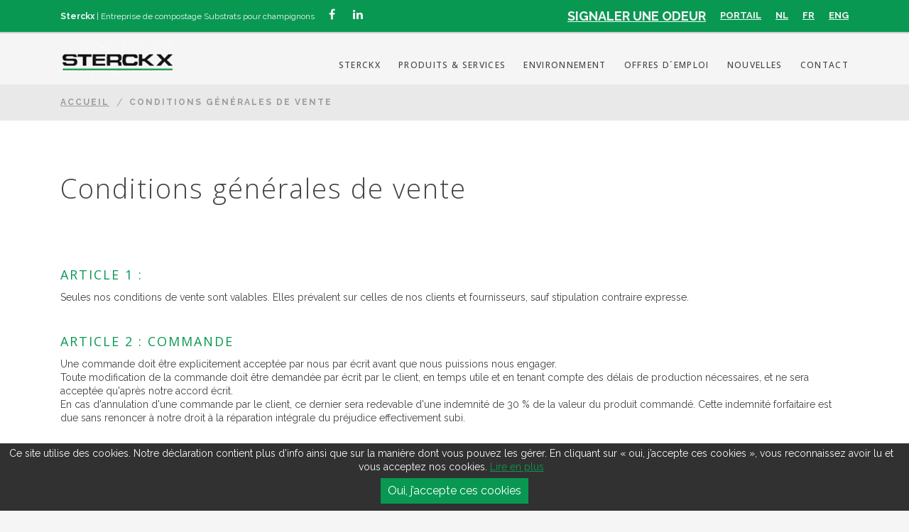

--- FILE ---
content_type: text/html; charset=UTF-8
request_url: https://sterckx.com/FR/conditions-generales-de-vente/
body_size: 6693
content:
<!DOCTYPE HTML>
<html lang="FR"><head>
<META charset="utf-8">
<TITLE>Conditions générales de vente</TITLE>
<META NAME="keywords" CONTENT="">
<META NAME="description" CONTENT="Seules nos conditions de vente sont valables. Elles prévalent sur celles de nos clients et fournisseurs, sauf stipulation contraire expresse.">

<link  rel="alternate" hreflang="x-default" href="https://sterckx.com/nl/algemene-verkoopsvoorwaarden/"><link  rel="alternate" hreflang="nl" href="https://sterckx.com/nl/algemene-verkoopsvoorwaarden/"><link  rel="alternate" hreflang="FR" href="https://sterckx.com/FR/conditions-generales-de-vente/"><link  rel="alternate" hreflang="EN" href="https://sterckx.com/EN/general-terms-and-conditions-of-sale/"><link  rel="alternate" hreflang="HU" href="https://sterckx.com/HU/general-terms-and-conditions-of-sale/"><link  rel="shortcut icon" sizes="16x16 24x24 32x32 48x48 64x64" href="/favicon.ico">
<link  rel="icon" sizes="192x192" href="/apple-touch-icon-192x192-precomposed.png">
<link  rel="apple-touch-icon-precomposed" sizes="180x180" href="/apple-touch-icon-180x180-precomposed.png">
<link  rel="apple-touch-icon-precomposed" sizes="152x152" href="/apple-touch-icon-152x152-precomposed.png">
<link  rel="apple-touch-icon-precomposed" sizes="144x144" href="/apple-touch-icon-144x144-precomposed.png">
<link  rel="apple-touch-icon-precomposed" sizes="120x120" href="/apple-touch-icon-120x120-precomposed.png">
<link  rel="apple-touch-icon-precomposed" sizes="114x114" href="/apple-touch-icon-114x114-precomposed.png">
<link  rel="apple-touch-icon-precomposed" sizes="76x76" href="/apple-touch-icon-76x76-precomposed.png">
<link  rel="apple-touch-icon-precomposed" sizes="72x72" href="/apple-touch-icon-72x72-precomposed.png">
<link  rel="apple-touch-icon-precomposed" href="/apple-touch-icon-57x57-precomposed.png">
<meta name="msapplication-TileColor" content="#da532c">
<meta name="msapplication-square70x70logo" content="/mstile-144x144.png">
<meta name="msapplication-square150x150logo" content="/mstile-270x270.png">
<meta name="msapplication-square310x310logo" content="/mstile-558x558.png">
<meta name="twitter:card" content="summary">
<meta property="og:title" content="Conditions générales de vente" />
<meta property="og:description" content="Seules nos conditions de vente sont valables. Elles prévalent sur celles de nos clients et fournisseurs, sauf stipulation contraire expresse." />
<meta property="twitter:title" content="Conditions générales de vente" />
<meta property="twitter:description" content="Seules nos conditions de vente sont valables. Elles prévalent sur celles de nos clients et fournisseurs, sauf stipulation contraire expresse." />
<script type="text/javascript" src="//s1.sitemn.gr/jquery-latest.js"></script>
<link rel="stylesheet" href="//s1.sitemn.gr/sGrid.css" type="text/css" media="screen" charset="utf-8" />
<script type="text/javascript" src="//s1.sitemn.gr/users/lib/divascookies/jquery.divascookies-0.2.min.js"></script>
<link rel="stylesheet" href="//s1.sitemn.gr/users/lib/divascookies/divascookies_style_dark_bottom.css" type="text/css" media="screen" charset="utf-8" />
<meta http-equiv="X-UA-Compatible" content="IE=edge,chrome=1">
<meta name="viewport" content="width=device-width, initial-scale=1.0" />

<link rel="stylesheet" href="/swfiles/body/prettyPhoto.css" type="text/css" media="screen" title="prettyPhoto main stylesheet" charset="utf-8" />
<script src="/swfiles/body/jquery.prettyPhoto.js" type="text/javascript" charset="utf-8"></script> 

<link rel="stylesheet" href="/swfiles/body/sw.css" />
<script type="text/javascript" src="/swfiles/body/sw.js"></script>

<!-- HTML5 shim and Respond.js for IE8 support of HTML5 elements and media queries -->
<!--[if lt IE 9]>
  <script  src="https://oss.maxcdn.com/html5shiv/3.7.2/html5shiv.min.js"></script>
  <script  src="https://oss.maxcdn.com/respond/1.4.2/respond.min.js"></script>
<![endif]-->

<!-- Boostrap CSS JS minified -->
<link href="//s1.sitemn.gr/users/lib/bootstrap/v4a4/bootstrap.min.css" rel="stylesheet">
<script src="//s1.sitemn.gr/users/lib/bootstrap/v4a4/tether.min.js"></script>
<script src="//s1.sitemn.gr/users/lib/bootstrap/v4a4/bootstrap.min.js"></script>
<link rel="stylesheet" type="text/css" href="/swfiles/body/theme.20220405115335.css" /><!-- Font Awesome --> <link  rel="preload" href="//s1.sitemn.gr/users/lib/font-awesome/fonts/fontawesome-webfont.woff2?v=4.7.0" as="font" type="font/woff2" crossorigin>
<link rel="stylesheet" href="//s1.sitemn.gr/users/lib/font-awesome/css/font-awesome.min.css" type="text/css" />
<!-- jQuery-Stickem --> <script src="//s1.sitemn.gr/users/lib/jQuery-Stickem/jquery.stickem.js" type="text/javascript"></script>
<!-- Font Awesome --> 
<!-- HoverIntent --><script src='//s1.sitemn.gr/users/lib/HoverIntent/hoverIntent.js' type='text/javascript'></script>
<!-- Superfish Menu (jQuery) --><script src='//s1.sitemn.gr/users/lib/Superfish/superfish.js' type='text/javascript'></script><!-- Font Awesome --> 
<link  rel="preload" href="//s1.sitemn.gr/users/lib/Ion Icons/ionicons.ttf?v=2.0.0" as="font" type="font/ttf" crossorigin>
<link href='//s1.sitemn.gr/users/lib/Ion Icons/ionicons.min.css' rel='stylesheet'>
<link href='//s1.sitemn.gr/users/lib/Themify Icons/themify-icons.css' rel='stylesheet'>
<link rel="stylesheet" href="/swfiles/body/lay.7.20221019120054.css" type="text/css" media="screen" charset="utf-8" />
<script type="text/javascript" src="/swfiles/body/lay.7.20161124114052.js"></script>
<link rel="stylesheet" type="text/css" href="/swfiles/lib/textformat.css" />

<!-- Google Maps + API Key --><script >window.SMMapsInit = function(){};</script>
<script  src="//maps.googleapis.com/maps/api/js?libraries=geometry,marker&key=AIzaSyA0BDpFbQ2zHTDzcfFDx1RV-XI8uaDL5QI&callback=SMMapsInit" 
  type="text/javascript"></script>
<!-- Font Awesome -->
<!-- Ion Icons -->
<!-- Themify Icons -->
<link rel="stylesheet" type="text/css" href="//fonts.googleapis.com/css?family=Raleway:100,200,300,400,500,600,700,800,900,400italic,700italic">
<link rel="stylesheet" type="text/css" href="//fonts.googleapis.com/css?family=Open+Sans:100,200,300,400,500,600,700,800,900,400italic,700italic">

<link rel="stylesheet" type="text/css" href="//fonts.googleapis.com/css?family=Open+Sans:100,200,300,400,500,600,700,800,900,400italic,700italic">

<link rel="stylesheet" type="text/css" href="//fonts.googleapis.com/css?family=Raleway:100,200,300,400,500,600,700,800,900,400italic,700italic">



<script  src="//use.typekit.net/kes8lxn.js"></script>
<script >try{Typekit.load();}catch(e){}</script>

<script  type="text/javascript">
var sw_var_lid = 4;
var sw_var_pid = 56;
var cleanHOST = window.location.hostname;
var cleanURL_path = "/";
var sw_var_detailpname = "";
</script>
<script type="text/javascript"  >
$(document).ready(function() {
$.DivasCookies({
bannerText				: "Ce site utilise des cookies. Notre déclaration contient plus d’info ainsi que sur la manière dont vous pouvez les gérer. En cliquant sur « oui, j’accepte ces cookies », vous reconnaissez avoir lu et vous acceptez nos cookies.",
cookiePolicyLink		: "http://sterckx.com/FR/politique-en-matiere-de-cookies/",
cookiePolicyLinkText	: "Lire en plus",
thirdPartyPolicyWidget	: "",
acceptButtonText		: "Oui, j’accepte ces cookies ",

saveUserPreferences		: true
});
});
</script>
<script type="text/javascript"  src="/swfiles/html/menu_4.js"></script>
<script type="text/javascript"  src="/swfiles/html/setup.js"></script>
<script  type='text/javascript'>

(function(i,s,o,g,r,a,m){i['GoogleAnalyticsObject']=r;i[r]=i[r]||function(){
(i[r].q=i[r].q||[]).push(arguments)},i[r].l=1*new Date();a=s.createElement(o),
m=s.getElementsByTagName(o)[0];a.async=1;a.src=g;m.parentNode.insertBefore(a,m)
})(window,document,'script','//www.google-analytics.com/analytics.js','ga');

ga('create', 'UA-98719415-1', 'auto');
ga('set', 'anonymizeIp', true);
ga('send', 'pageview');

</script>

<link rel="stylesheet" type="text/css" href="/swfiles/includes/pagecomps_4.css" media="screen" />
<script type="text/javascript" src="/swfiles/includes/pagecomps_4.js"></script>
</head>
<body>
<div id="s-top-bar25" class="">
  <div class="container">
    <div class="row">
      <div class="col-md-12">
        <div class="top-items">
           <div class="pull-left">
            <ul class="tb-left">
              <li><p><b>Sterckx</b> | Entreprise de compostage Substrats pour champignons </p></li><li><a href="https://www.facebook.com/Sterckxnv/" target="_blank" class="sw_alink"><i class="fa fa-facebook"></i></a></li><li><a href="https://www.linkedin.com/company/nv-karel-sterckx/" target="_blank" class="sw_alink"><i class="fa fa-linkedin"></i></a></li>                            
            </ul>
          </div>
          <div class="pull-right">
            <ul class=" tb-right">
                
               <li><a href="/FR/signaler-une-odeur/" target="_self" class="sw_alink"><font size="4"><b>SIGNALER UNE ODEUR</b></font></a></li><li><a href="/FR/portail-web/" target="_self" class="sw_alink"><font size="2"><b>PORTAIL</b></font></a></li><li><a href="/nl/home/" target="_self" class="sw_alink"><font size="2"><b>NL</b></font></a></li><li><a href="/FR/accueil/" target="_self" class="sw_alink"><font size="2"><b>FR</b></font></a></li><li><a href="/EN/home/" target="_self" class="sw_alink"><font size="2"><b>ENG</b></font></a></li>            </ul>
          </div>
        </div>
      </div>
    </div>
  </div>
</div><header class="s-header-wrap">
  <div class="s-headermenu15 navbar-fixed-top s-sticky" >
    <div class="container">
      
        <a href="/FR/accueil/" target="_self">          <div class="s-logoalign  [:CODE:1:]" ><a href="/FR/accueil/" target="_self" class="logo_url"><div class="sw-logo-pic"><img class="sw-logo-img" src="/swfiles/logo/logo.gif?nocache=20241218172337" alt="" /></div></a></div>
        </a>
     
        <div class="pull-right" id="mobile-menu-trigger15"><i class='mmicon-8'></i></div>
        <nav class="s-navmenu " >
            
            <ul class="sf-menu" id="nav-menu15">
              <li><a  href="/FR/sterckx/" target="_self">Sterckx</a></li><li><a  href="#">Produits & services</a>
  <ul><li><a href="/FR/substrat-du-champignon-incube/" target="_self">Substrat du champignon incubé</a></li><li><a href="/FR/terre-de-gobetage/" target="_self">Terre de Gobetage</a></li><li><a href="/FR/collection-de-fumier-de-cheval/" target="_self">Collection de fumier de cheval</a></li><li><a href="/FR/conseils-de-culture/" target="_self">Conseils de culture</a></li>   </ul>
</li><li><a  href="#">Environnement</a>
  <ul><li><a href="/FR/durabilite/" target="_self">Durabilité</a></li><li><a href="/FR/informations-pour-les-riverains/" target="_self">Informations pour les riverains</a></li>   </ul>
</li><li><a  href="/FR/offres-demploi/" target="_self">Offres d´emploi</a></li><li><a  href="/FR/nouvelles/" target="_self">Nouvelles</a></li><li><a  href="#">Contact</a>
  <ul><li><a href="/FR/coordonnees-generales/" target="_self">Coordonnées générales</a></li><li><a href="/FR/contactez-notre-team/" target="_self">Contactez notre team</a></li><li><a href="/FR/demande-dinformation/" target="_self">Demande d´information</a></li><li><a href="/FR/signaler-une-odeur/" target="_self">SIGNALER UNE ODEUR</a></li>   </ul>
</li>            </ul>
          <div class="clearfix"></div>
        </nav>
      <div class="clearfix"></div>
    </div>
  </div>
</header><div class="imagebar-105 " >
  <div class="overlay">
   
  </div>
</div><div id="s-breadcrumb82">
  <div class="container">
    <div class="row">
      <div class="col-lg-12">
        <div class="s-beh-list">
          <ul class="s-breadcrumb-list">
          </ul>
        </div>
      </div>
    </div>
  </div>
</div><!-- Site Content -->
<main id="sw_content"><div id="scomp398" class="s-comp2">
    <div class="container"><h1 class="" >Conditions générales de vente</h1>  </div>
</div>
<div class="sw_itemspace" style="height:40px;"></div>
<section id="scomp399" class="s-comp28">
  <div class="container " >
    <div class="row"><div class="col-md-12">
	<div class="s-colcont " >
		<div class="s-title-h3">
<h3 class="" >Article 1 :</h3>
</div><div class="s-text-beh">
<p class="" >Seules nos conditions de vente sont valables. Elles prévalent sur celles de nos clients et fournisseurs, sauf stipulation contraire expresse.</p>
</div><div class="s-title-h3">
<h3 class="" >Article 2 : commande</h3>
</div><div class="s-text-beh">
<p class="" >Une commande doit être explicitement acceptée par nous par écrit avant que nous puissions nous engager. <br>Toute modification de la commande doit être demandée par écrit par le client, en temps utile et en tenant compte des délais de production nécessaires, et ne sera acceptée qu'après notre accord écrit.<br>En cas d'annulation d'une commande par le client, ce dernier sera redevable d'une indemnité de 30 % de la valeur du produit commandé. Cette indemnité forfaitaire est due sans renoncer à notre droit à la réparation intégrale du préjudice effectivement subi.</p>
</div><div class="s-title-h3">
<h3 class="" >Article 3 : livraison</h3>
</div><div class="s-text-beh">
<p class="" >3.1. Le délai de livraison indiqué n'est qu'une estimation approximative. Sauf stipulation contraire ou en cas d'intention ou de fraude, nous ne sommes jamais responsables des retards d'exécution et de livraison.<br>3.2. Les marchandises sont livrées départ usine. Sauf stipulation contraire, l'expédition est à la charge de l'acheteur. L'expédition se fait en tout état de cause aux risques et périls de l'acheteur.<br>3.3. Si un cas de force majeure rend la livraison impossible, même temporairement, ou d'une manière telle qu'elle aurait un effet sensible sur les conditions fixées, nous nous réservons le droit de résilier le contrat sans indemnité. Ces cas de force majeure peuvent inclure, par exemple : incendie, grèves, manque de matières premières ou de main-d'œuvre, réclamations, guerre, changements de conditions économiques, qui entraîneraient, entre autres, des dévaluations monétaires, des changements de régime douanier, etc... Cette liste ne peut être considérée comme exhaustive.</p>
</div><div class="s-title-h3">
<h3 class="" >Article 4 : conditions de paiement</h3>
</div><div class="s-text-beh">
<p class="" >4.1. Toutes nos factures sont payables à Roulers. Toutes les taxes, frais, frais de transport et d'assurance sont à la charge de l'acheteur, sauf convention contraire. Dans le cadre de l'exécution d'une commande, nous pouvons toujours exiger toutes les garanties de paiement que nous jugeons utiles. <br>4.2. En cas de non-paiement d'une facture à l'échéance, nous nous réservons le droit de suspendre la livraison et/ou les travaux ou de résilier le contrat de plein droit. En cas de résiliation, l'acheteur est légalement tenu de payer des dommages et intérêts de 30 % de la valeur de la marchandise commandée. Ces frais fixes sont payables en sus de la facture impayée. Cette indemnité forfaitaire est due sans renoncer à notre droit à la réparation intégrale du préjudice effectivement subi.<br>4.3. Toutes les factures non échues deviendront exigibles de plein droit dès qu'une facture n'aura pas été payée à la date d'échéance. <br>4.4. Nos prix sont nets de tous rabais. Les sommes non payées 30 jours après la date de la facture ou à l'échéance prévue, porteront de plein droit et sans mise en demeure, les intérêts prévus à l'article 5 de la loi sur la lutte contre le retard de paiement dans les relations commerciales.<br>4.5. En cas de non-paiement total ou partiel de la dette à l'échéance, le solde de la dette sera majoré de 10 %, avec un minimum de 50 EUROS et un maximum de 1500 EUROS, même en cas d'octroi de délais de grâce, après mise en demeure laissée sans suite.</p>
</div><div class="s-title-h3">
<h3 class="" >Article 5 : qualité</h3>
</div><div class="s-text-beh">
<p class="" >Au moment de la livraison, l'acheteur doit vérifier la conformité et les défauts visibles de la marchandise. L'absence de contestation ou de réservation dans les 48 heures suivant la livraison entraîne l'acceptation de la marchandise. <br>Aucune réclamation ne sera acceptée en ce qui concerne les défauts visibles des marchandises déjà livrées à des tiers. <br><br><br><br>L'obligation d'indemnisation pour les vices cachés est limitée à trois mois à compter de la date de livraison. <br>L'obligation de garantie se limite dans tous les cas au remplacement gratuit de la marchandise livrée. <br>Lors de la discussion sur la qualité du produit livré et/ou la cause d'un problème de qualité, un expert du Centre d'essais de culture de champignons de Beitem-Rumbeke est désigné pour prendre les décisions nécessaires concernant les problèmes de qualité et pour en identifier la cause. Les frais versés à cet expert sont à la charge de la partie dont la réclamation a été jugée erronée. <br>Nous ne sommes pas responsables des dommages commerciaux et/ou des dommages aux revenus et des autres dommages consécutifs. Nous ne sommes jamais responsables des dommages à la santé des plantes, des animaux et/ou des personnes résultant de la consommation et/ou de la transformation de nos produits.</p>
</div><div class="s-title-h3">
<h3 class="" >Article 6 : réserve de propriété :</h3>
</div><div class="s-text-beh">
<p class="" >6.1 La marchandise reste notre propriété tant que l'acheteur n'a pas payé la totalité du prix d'achat dû.<br>6.2 Malgré la réserve de propriété susmentionnée, le risque est transféré à l'acheteur dès la conclusion du contrat.</p>
</div><div class="s-title-h3">
<h3 class="" >Article 7 :</h3>
</div><div class="s-text-beh">
<p class="" >Si l'acheteur commande les marchandises en vue d'une vente ultérieure à l'étranger et qu'aucun accord spécial et préalable séparé, explicite, additionnel ou différent n'est conclu, les marchandises doivent, au moment de leur livraison à l'acheteur, être conformes aux normes belges en vigueur au moment de l'acceptation de la commande en ce qui concerne leur importation, transport, vente en détail et consommation en Belgique.</p>
</div><div class="s-title-h3">
<h3 class="" >Article 8 :</h3>
</div><div class="s-text-beh">
<p class="" >Nous ne sommes pas responsables des actions de nos employés, même en cas de faute délibérée, de fraude ou de faute grave.</p>
</div><div class="s-title-h3">
<h3 class="" >Article 9 :</h3>
</div><div class="s-text-beh">
<p class="" >Tous les litiges relèvent de la compétence exclusive du Tribunal de Courtrai ou du Tribunal de Paix de Roulers. Seul le droit belge est applicable.</p>
</div><div class="s-title-h3">
<h3 class="" >Article 10 :</h3>
</div><div class="s-text-beh">
<p class="" >En cas de litige, la version néerlandaise des Conditions Générales prévaudra sur les versions française et anglaise  </p>
</div>
	</div>
</div>    </div>
  </div>
</section>
<div class="sw_itemspace" style="height:0px;"></div>
</main><footer id="footer20">
<div class="container">
  <div class="row">
    <div class="col-lg-4 col-md-6">
      <div class="s-f4c">
        
        <a href="" target="_self" class="eb-meertalig">    <img src="/swfiles/body/swidget_0_366.png?nc=1767354827" title="Logo Sterckx" alt="" class="s-img"></a><div style="height:5px;"></div><p>Nous produisons un excellent substrat pour champignons, de qualité constante, dans le respect de l’homme et de l’environnement. La qualité et la flexibilité sont les maîtres mots chez Sterckx.</p><div>    <a href="" target="_self" class="footer-link"></a></div><a href="" target="_self" class="eb-enkeltalig">    <img src="/swfiles/body/swidget_0_981.png?nc=1767354827" title="ESF certificaat" alt="Het ESF investeert samen met Vlaanderen en Europa in arbeidskansen en kwaliteitsvolle loopbanen." class="s-img"></a><li><a href="https://www.facebook.com/Sterckxnv/" target="_blank" class="sw_alink"><i class="fa fa-facebook"></i></a></li><li><a href="https://www.linkedin.com/company/nv-karel-sterckx/" target="_blank" class="sw_alink"><i class="fa fa-linkedin"></i></a></li>      </div>
    </div>
    <div class="col-lg-4 col-md-6">
      <div class="s-f4c">
        
        <h3>Notre établissement en Belgique</h3><div style="height:5px;"></div><p>SA KAREL STERCKX </br>Kachtemsestraat 330 </br>8800 Roeselare </br></br>T: +32 (0)51 26 55 80</br></br></p><div>  <a href="/FR/coordonnees-generales/" target="_self" class="footer-link">Contact</a></div>      </div>
    </div>
    <div class="col-lg-4 col-md-6">
      <div class="s-f4c">
        
        <h3>Notre établissement en les Pays-Bas</h3><div style="height:5px;"></div><p>STERCKX HOLLAND BV </br>Metaalweg 1A</br>5804 CG Venray</br></br>T : +31 (0) 478 56 24 89</br></br></p><div>    <a href="/FR/coordonnees-generales/" target="_self" class="footer-link">Contact</a></div>      </div>
    </div>
  </div>
</div>
</footer>

<script>

  document.addEventListener("DOMContentLoaded", function(event) {
      
    if (location.href == "http://www.sterckx.com/" || location.href == "http://sterckx.com/") {
        var logo = document.getElementsByClassName("eb-enkeltalig")[0];
        logo.style.display = "block";          
    }
      
    if(window.location.href.indexOf("nl") > -1) {
        var logo = document.getElementsByClassName("eb-enkeltalig")[0];
        logo.style.display = "block";          
    }

  });

</script><footer id="s-credit-bar115" class="">
  <div class="container clearfix">
    <div class="row footer-items">
      <div class="col-md-12">
        <div class="pull-left">
          <ul class="tb-left">
            
            <li><a href="/nl/home/" target="_self" class="sw_alink"><i class="fa fa-globe"></i>NL</a></li><li><a href="/FR/accueil/" target="_self" class="sw_alink">FR</a></li><li><a href="/EN/home/" target="_self" class="sw_alink">EN</a></li><li><a href="/FR/politique-en-matiere-de-cookies/" target="_self" class="sw_alink">Politique en matière de cookies</a></li><li><a href="/FR/declaration-de-confidialite/" target="_self" class="sw_alink">Déclaration de confidialité</a></li><li><a href="/FR/conditions-generales-de-vente/" target="_self" class="sw_alink">Conditions générales de vente</a></li>          </ul>
        </div>
        <div class="pull-right">
          <div class="tb-right">
            <a class="sw-powered" rel="follow" href="https://www.hummingbirds.be" target="_blank">Supported by Hummingbirds</a>
          </div>
        </div>
      </div>
    </div>
  </div>
</footer>
</body>
</html>


--- FILE ---
content_type: text/css
request_url: https://s1.sitemn.gr/users/lib/divascookies/divascookies_style_dark_bottom.css
body_size: 398
content:
/**
 * Divas Cookies jquery plugin for Cookie Policy banner stylesheet
 * @author: CodingDivas
 * @date: 2014/10/27
 * @version: 0.2 production
 */

.divascookies {
	position: fixed;
	bottom: 0 !important;
	top:auto !important;
	width: 100%;
	background: #313131;
	color: #f9fafc;
	display: none;
	z-index: 999999;
}

.divascookies > .divascookies-banner-container {
	position: relative;
	padding: 5px;
	padding-bottom:10px;
	overflow: hidden;
	text-align: center;
}

.divascookies p.divascookies-banner-text {
	position: relative;
	/*line-height: 1.3em;*/
	font-size: 14px;
	display: inline-block;
	padding: 0 10px 0 0;
	margin-bottom:0px;
	margin-top:0px;
	margin-left:0px;
	margin-right:0px;
}

.divascookies p.divascookies-accept-button-text {

	margin-bottom:0px;
	margin-top:0px;
	margin-left:0px;
	margin-right:0px;

}

span.divascookies-policy-link {
} 

span.divascookies-policy-link a {
	white-space: nowrap;
	color:#00AEEF;
}

span.divascookies-policy-link a:hover {
	text-decoration: underline;
    transition: color 0.3s ease 0s;
	color:#fff;
}

.divascookies-banner-container > .divascookies-accept-button-container {
	display: inline-block;
	margin-top: 5px;
}

.divascookies-accept-button-container > .divascookies-accept-button-img {
	
}

.divascookies-accept-button-container > .divascookies-accept-button-text {
	/*font-size: 1.3em;*/
	cursor: pointer;
	background: #f9fafc;
	color: #313131;
	padding: 7px 10px;
	-moz-border-radius: 4px;
	-webkit-border-radius: 4px;
	border-radius: 4px;	
    transition: background-color 0.3s ease 0s;
}

.divascookies-accept-button-container > .divascookies-accept-button-text:hover {
	background: #e3e4e6;
}


--- FILE ---
content_type: text/css
request_url: https://sterckx.com/swfiles/body/sw.css
body_size: 2102
content:
/* DESIGN FIXES */

.form-control {
	line-height: 1.42857143;
}


/* SETUP WIDTH FORM AND EASYFORM */

.sw-input-width { width:500px; }

.sw-input-wrapper { width:524px; } /*= sw-input-width + 24 pixels */

/* SITEMANAGER LINK */

a.sw-powered:link
{
	color: #999; 
    text-decoration: none;
}

a.sw-powered:visited
{

    color: #999; 
	text-decoration: none;
}

a.sw-powered:active
{

    color: #999; 
	text-decoration: none;
}

a.sw-powered:hover
{
	color: #eee; 
    text-decoration: none;
}


/* LANGUAGE SETUP LINK */

a.sw-setup:link
{
	color: #999; 
    text-decoration: none;
}

a.sw-setup:visited
{

    color: #999; 
	text-decoration: none;
}

a.sw-setup:active
{

    color: #999; 
	text-decoration: none;
}

a.sw-setup:hover
{
	color: #eee; 
    text-decoration: none;
}

/* END SETUP */

p {

	margin: 0px 0px 0px 0px;
}

a:link
{
text-decoration: none;
}

a:visited
{
text-decoration: none;
}

a:active
{
text-decoration: none;
}

a:hover
{
text-decoration: none;
}



#sw_sitemap
{ 

  display: block;
  width: 1px;
  height: 1px;
  text-indent: -999999em;
  overflow: hidden; 
  visibility: hidden;	
  
}

.sw-clear {

	clear:both;

}

.sw-left {
	
	float:left;
}

.sw-right {
	
	float:right;
}

.sw-center {
	
	margin:0 auto;
}


.sw_text
{

}

.sw_plugin
{

}


.sw_textcat
{
	padding: 10px 5px 10px 5px;
	font:16px;
	color: #ffffff; 
	display:block;
    background-color: #000000;	
	
	
}

.sw_itemspace
{

	clear: both;
	height:  10px;

}

.sw_formspace
{

	clear: both;
	height:  5px;

}



.sw_line
{

	width: 100%;
	height: 1px;

}

.sw_gallery
{

}

.sw_gallery_thumb
{
	float:left;

	width: 91px;
	height: 81px;
	text-align:center;	
	
}

.sw_gallery_clear
{
	clear:both;

}

/* Non responsive youtube 

.sw_youtube
{
	
}
*/
/* responsive youtube */

.sw_youtube {
    position: relative;
    padding-bottom: 56.25%;
    padding-top: 30px; height: 0; overflow: hidden;
}

.sw_youtube iframe,
.sw_youtube object,
.sw_youtube embed {
    position: absolute;
    top: 0;
    left: 0;
    width: 100%;
    height: 100%;
}



.sw_download
{
	
}


img.sw_frame{

	border: 1px; 
	border-style: solid;
	border-color: #000000;
	

}


img.sw_noframe{

	border: 0px; 
	border-style: none;
	border-color: #000000;

}






/* FLASH SWF */

.sw-swf {
	
	
}


/* BUTTONS */

.sw-buttons {

	overflow:hidden;

}

.sw-buttons-center {
	
	text-align:center;
	margin:0 auto; 	

}

.sw-buttons-right {
	
	float:right;
	
}

.sw-buttons-left {
	
	float:left;
	
}


.sw-button-group {
	

	clear:both;

	
}


.sw-button-item {
	

	float:left;
	
}

/* SLIDESHOW CONTAINER */

.sw-slideshow
{
	background-color: #444;
}



/* PICTURE LEFT TEXT RIGHT COMPONENT */

.sw-text-fltr
{
	display:inline;
	
	/*
	margin-left:10px;
	margin-top: 0px;
	*/
	/*float:left;*/
}

.sw-text-fltrwrapper
{

	width:100%;

}


/* PICTURE RIGHT TEXT LEFT COMPONENT */

.sw-text-tlfr
{
	
	display:inline;
	
	/*
	position:relative;
	margin-right:5px;
	margin-top: 0px;
	float:left;
	*/

}


/*------ EASYFORM + FORM -------- */


.sw-form-wrapper
{
	
	/* 400px is min pagewidth */
	/*width: 400px; overflow:hidden; */

}

.sw-formdescription {

	padding-top:2px;

}


.sw-formcol1 {
	
	text-align: right;
	height: 31px;
	margin: 0;
	float: left;
	margin-right: 0px;

}

.sw-formcol2 {
	
	height: 31px;
	display: block;
	margin-right: 0px;

}



.sw-formcol3{

	float:left;
	width: 15px;
	height: 31px;
	display: block;
	margin-left:7px;
	text-align:left;
	padding-top:2px;

}


.sw-input-form {
	
	background-color: #fff;
	font-family: Arial, Helvetica, sans-serif;
	font-size: 12px;
	color: #000000;
	margin: 0px 0 5px 0px;
	padding: 1px;
	border: 1px solid #8F8F8F;
	
}

.sw-textarea-form  {
	resize:none;
	border: 1px solid #8F8F8F;
	background-color: #fff;
	font-family: Arial, Helvetica, sans-serif;
	font-size: 12px;
	color: #000000;
	margin: 0px 0 5px 0px;
	height: 95px;
}


.sw-button-form {
	

}

.sw-result-easyform {
	
	
}


.sw-submit-form {
	
	height: 29px;
	margin-right:22px; 
	padding-top: 0px;
	float: right;

}


.sw-button-form {
	
	
	color:#000000;
	 
	background-color:#DEDEDE;
	border:1px solid;
	border-color: #000000 #000000 #000000 #000000;	
	cursor : pointer;
	

}

.sw-button-form:hover {

	color:#FFFFFF;
	 
	background-color:#000000;
	border:1px solid;
	border-color: #000000 #000000 #000000 #000000;	
	cursor : pointer;
}

.sw-result-form {
	
	clear: both;
	position: relative;
	display: block;

}

.sw-radio {

	margin-right:5px;

}

.sw-check {

	margin-right:5px;

}

.sw-combo {

}

/* STANDARD PIC SLIDER CSS FOR RESPONSIVE COMPONENTS */


.sw_frame {

	border: 1px; 
	border-style: solid;
	border-color: #000000;
	

}


.sw_noframe {

	border: 0px; 
	border-style: none;
	border-color: #000000;

}



.rslides_l {

	float:left;
	
	

}

.rslides_r {

	float:right;

}

.rslides_c {


	display:table;
	
	margin:0 auto;
	
}

.rslides_mright {

	margin-right:10px;

}

.rslides_mleft {

	margin-left:10px;

}



.rslides {
  position: relative;
  list-style: none;
  overflow: hidden;
  width: 100%;
  padding: 0;
  margin: 0;
  }

.rslides li {
  
  
  -webkit-backface-visibility: hidden;
  
  position: absolute;
  display: none;
  width: 100%;
  left: 0;
  top: 0;
  }

.rslides li:first-child {
  position: relative;
  display: block;
  float: left;
  }

.rslides img {
  display: block;
  height: auto;
  float: left;
  width: 100%;
  border: 0;
  }
  
  
.rslides {
  margin: 0 auto;
  }

.rslides_container {
	

  position: relative;
  float: left;
  width: 100%;
  }  
  

.centered-btns_nav {
  z-index: 3;
  position: absolute;
  -webkit-tap-highlight-color: rgba(0,0,0,0);
  top: 50%;
  left: 0;
  opacity: 0.7;
  text-indent: -9999px;
  overflow: hidden;
  text-decoration: none;
  height: 61px;
  width: 38px;
  background: transparent url("themes.gif") no-repeat left top;
  margin-top: -45px;
  }

.centered-btns_nav:active {
  opacity: 1.0;
  }

.centered-btns_nav.next {
  left: auto;
  background-position: right top;
  right: 0;
  }


.centered-btns_nav:focus {
  outline: none;
  }

.centered-btns_tabs {
  margin-top: 10px;
  text-align: center;
  }

.centered-btns_tabs li {

  display: inline;
  float: none;
  _float: left;
  *float: left;
  margin-right: 5px;
  }

.centered-btns_tabs a {
  text-indent: -9999px;
  overflow: hidden;
  -webkit-border-radius: 15px;
  -moz-border-radius: 15px;
  border-radius: 15px;
  background: #ccc;
  background: rgba(0,0,0, .2);
  display: inline-block;
  _display: block;
  *display: block;
  -webkit-box-shadow: inset 0 0 2px 0 rgba(0,0,0,.3);
  -moz-box-shadow: inset 0 0 2px 0 rgba(0,0,0,.3);
  box-shadow: inset 0 0 2px 0 rgba(0,0,0,.3);
  width: 9px;
  height: 9px;
  }

.centered-btns_here a {
  background: #222;
  background: rgba(0,0,0, .8);
  }

  
/* Mobile */

@media handheld, only screen and (max-width: 767px) {

	.sw-text-fltr
	{
		clear:both;
		display:block;
	}
	
	.sw-text-tlfr
	{
		clear:both;
		display:block;
	}	
	
	.rslides_mright {

		margin-right:0px;

	}	
	
	.rslides_mleft {

		margin-left:0px;
		float:left;

	}

	.sw-input-width { width:300px; }

	.sw-input-wrapper { width:324px; } /*= sw-input-width + 24 pixels */


	/* prettyPhoto styling for small screens */
	.pp_pic_holder.pp_default { width: 100%!important; left: 0!important; overflow: hidden; }
	div.pp_default .pp_content_container .pp_left { padding-left: 0!important; }
	div.pp_default .pp_content_container .pp_right { padding-right: 0!important; }
	.pp_content { width: 100%!important; height: auto!important; }
	.pp_fade { width: 100%!important; height: 100%!important; }
	a.pp_expand, a.pp_contract, .pp_hoverContainer, .pp_gallery, .pp_top, .pp_bottom { display: none!important; }
	#pp_full_res img { width: 100%!important; height: auto!important; }
	.pp_details { width: 94%!important; padding-left: 3%; padding-right: 4%; padding-top: 10px; padding-bottom: 40px; background-color: #fff; margin-top: -2px!important; }
	a.pp_close { right: 10px!important; top: 10px!important; }	
	

} 


@media handheld, only screen and (max-width: 480px) {


	.sw-input-width { width:200px; }

	.sw-input-wrapper { width:224px; } /*= sw-input-width + 24 pixels */	
	

}  


/* RESPONSIVE IMAGES */

img {
max-width: 100%;
width: auto\9;
height: auto;
vertical-align: middle;
border: 0;
-ms-interpolation-mode: bicubic;
}


/* DESIGN UPDATES */

.s-cursorpointer {

	cursor:pointer;

}

.border-fade{
    position: relative;
    height: 50px;
    overflow: hidden;
}

.border-fade:after {
    content: "";
    position: absolute;
    width: 100%;
    bottom: 0;
    left: 0;
    height: 48px;
    background: -moz-linear-gradient(top, rgba(255,255,255,0) 0%, rgba(245,245,245,0.5) 25%, rgba(245,245,245,1) 100%);
    background: -webkit-linear-gradient(top, rgba(255,255,255,0) 0%,rgba(245,245,245,0.5) 25%,rgba(245,245,245,1) 100%);
    background: linear-gradient(to bottom, rgba(255,255,255,0) 0%,rgba(245,245,245,0.5) 25%,rgba(245,245,245,1) 100%);
}


--- FILE ---
content_type: text/css
request_url: https://sterckx.com/swfiles/body/theme.20220405115335.css
body_size: 1057
content:
body {
  /*
   background-color:#fff;
   */ }

.s-btn, .s-btn-alt, a.s-btn:link, a.s-btn:active, a.s-btn:visited, a.s-btn-alt:link, a.s-btn-alt:active, a.s-btn-alt:visited {
  text-decoration: none;
  display: inline-block;
  text-align: center;
  vertical-align: middle;
  -ms-touch-action: manipulation;
  touch-action: manipulation;
  cursor: pointer;
  -webkit-user-select: none;
  -moz-user-select: none;
  -ms-user-select: none;
  user-select: none; }

.s-btn:hover, .s-btn-alt:hover, a.s-btn:hover, a.s-btn-alt:hover {
  text-decoration: none; }

h1:before, h2:before, h3:before, h4:before, h5:before, h6:before, h1:after, h2:after, h3:after, h4:after, h5:after, h6:after {
  content: "";
  position: relative;
  display: block; }

body {
  font-family: 'Raleway', sans-serif, sans-serif; }

.sw-logo-text {
  font-family: 'Raleway', sans-serif, sans-serif; }

h1, h2, h3, h4, h5, h6, sw_textcat {
  font-family: 'Raleway', sans-serif, sans-serif; }

.s-navmenu {
  font-family: 'Raleway', sans-serif, sans-serif; }

body {
  font-size: 16px; }

body {
  color: #f5f5f5; }

body {
  line-height: 1.42857; }

body {
  background-color: #f5f5f5; }

.sf-menu a:link, .sf-menu a:visited, .sf-menu a:active {
  font-size: 12px; }

.sf-menu a:link, .sf-menu a:visited, .sf-menu a:active {
  font-weight: 600; }

.sf-menu a:link, .sf-menu a:visited, .sf-menu a:active {
  color: #444; }

.sf-menu a:link, .sf-menu a:visited, .sf-menu a:active {
  line-height: 20px; }

.sf-menu a:link, .sf-menu a:visited, .sf-menu a:active {
  letter-spacing: 2px; }

.sf-menu a:link, .sf-menu a:visited, .sf-menu a:active {
  text-transform: uppercase; }

.sf-menu a:link, .sf-menu a:visited, .sf-menu a:active {
  background-color: #f5f5f5; }

.sf-menu a:link, .sf-menu a:visited, .sf-menu a:active {
  padding: 26px 16px 26px 16px; }

.sf-menu a:hover {
  color: #ccc; }

.sf-menu a {
  -webkit-transition: all 0.25s linear 0s;
  transition: all 0.25s linear 0s; }

.sf-menu ul {
  background-color: #f5f5f5;
  background-color: rgba(245, 245, 245, 0.6); }

.sf-menu ul {
  padding: 10px 0px 10px 0px; }

.sf-menu ul li a:link, .sf-menu ul li a:visited, .sf-menu ul li a:active {
  font-size: 12px; }

.sf-menu ul li a:link, .sf-menu ul li a:visited, .sf-menu ul li a:active {
  color: #9c9c9c; }

.sf-menu ul li a:link, .sf-menu ul li a:visited, .sf-menu ul li a:active {
  letter-spacing: 1px; }

.sf-menu ul li a:link, .sf-menu ul li a:visited, .sf-menu ul li a:active {
  background-color: #f5f5f5;
  background-color: rgba(245, 245, 245, 0); }

.sf-menu ul li a:link, .sf-menu ul li a:visited, .sf-menu ul li a:active {
  padding: 10px 20px 10px 20px; }

.sf-menu ul li a:hover {
  color: #ccc; }

.sf-menu ul li a {
  -webkit-transition: all 0.25s ease 0s;
  transition: all 0.25s ease 0s; }

hr {
  border-top: 1px solid #ccc; }

hr {
  margin: 10px 0px 20px 0px; }

#sw_content {
  font-family: 'Raleway', sans-serif, sans-serif; }

#sw_content {
  font-size: 14px; }

#sw_content {
  font-weight: 400; }

#sw_content {
  color: #444; }

#sw_content {
  text-align: left; }

#sw_content {
  background-color: #f5f5f5; }

#sw_content {
  background-color: #f5f5f5;
  background-color: #f5f5f5; }

#sw_content {
  padding: 20px 0px 0px 0px; }

.s-img {
  margin: 10px 0px 10px 0px; }

a:link, a:visited, a:active {
  color: #089852; }

a:link, a:visited, a:active {
  text-decoration: underline; }

a:hover {
  color: #444; }

a:hover {
  text-decoration: underline; }

a:link, a:visited, a:active {
  -webkit-transition: all 0.5s ease 0s;
  transition: all 0.5s ease 0s; }

.s-btn, a.s-btn:link, a.s-btn:active, a.s-btn:visited {
  font-size: 12px; }

.s-btn, a.s-btn:link, a.s-btn:active, a.s-btn:visited {
  font-weight: 700; }

.s-btn, a.s-btn:link, a.s-btn:active, a.s-btn:visited {
  color: #089852; }

.s-btn, a.s-btn:link, a.s-btn:active, a.s-btn:visited {
  text-align: center; }

.s-btn, a.s-btn:link, a.s-btn:active, a.s-btn:visited {
  letter-spacing: 2px; }

.s-btn, a.s-btn:link, a.s-btn:active, a.s-btn:visited {
  text-transform: uppercase; }

.s-btn, a.s-btn:link, a.s-btn:active, a.s-btn:visited {
  background-color: #f5f5f5; }

.s-btn, a.s-btn:link, a.s-btn:active, a.s-btn:visited {
  background-color: #f5f5f5;
  background-color: rgba(245, 245, 245, 0); }

.s-btn, a.s-btn:link, a.s-btn:active, a.s-btn:visited {
  border: 1px solid #089852; }

.s-btn, a.s-btn:link, a.s-btn:active, a.s-btn:visited {
  margin: 15px 0px 0px 0px; }

.s-btn, a.s-btn:link, a.s-btn:active, a.s-btn:visited {
  padding: 15px 25px 15px 25px; }

.s-btn:hover, a.s-btn:hover {
  color: #9c9c9c; }

.s-btn:hover, a.s-btn:hover {
  background-color: #e9e9e9; }

.s-btn:hover, a.s-btn:hover {
  background-color: #f5f5f5;
  background-color: #f5f5f5; }

.s-btn {
  -webkit-transition: all 0.5s ease 0s;
  transition: all 0.5s ease 0s; }

.s-btn-alt, a.s-btn-alt:link, a.s-btn-alt:active, a.s-btn-alt:visited {
  font-size: 12px; }

.s-btn-alt, a.s-btn-alt:link, a.s-btn-alt:active, a.s-btn-alt:visited {
  font-weight: 700; }

.s-btn-alt, a.s-btn-alt:link, a.s-btn-alt:active, a.s-btn-alt:visited {
  color: #f5f5f5; }

.s-btn-alt, a.s-btn-alt:link, a.s-btn-alt:active, a.s-btn-alt:visited {
  text-align: center; }

.s-btn-alt, a.s-btn-alt:link, a.s-btn-alt:active, a.s-btn-alt:visited {
  letter-spacing: 2px; }

.s-btn-alt, a.s-btn-alt:link, a.s-btn-alt:active, a.s-btn-alt:visited {
  text-transform: uppercase; }

.s-btn-alt, a.s-btn-alt {
  background-color: #089852; }

.s-btn-alt, a.s-btn-alt:link, a.s-btn-alt:active, a.s-btn-alt:visited {
  -webkit-border-radius: 0px 0px 0px 0px;
  border-radius: 0px 0px 0px 0px; }

.s-btn-alt, a.s-btn-alt:link, a.s-btn-alt:active, a.s-btn-alt:visited {
  border: 0px solid #fff; }

.s-btn-alt, a.s-btn-alt:link, a.s-btn-alt:active, a.s-btn-alt:visited {
  padding: 15px 25px 15px 25px; }

.s-btn-alt:hover, a.s-btn-alt:hover {
  color: #089852; }

.s-btn-alt:hover, a.s-btn-alt:hover {
  background-color: #f5f5f5; }

.s-btn-alt:hover, a.s-btn-alt:hover {
  outline: 1px solid #089852;
  outline-offset: 0px; }

.s-btn-alt, a.s-btn-alt {
  -webkit-transition: all 0.5s ease 0s;
  transition: all 0.5s ease 0s; }

blockquote {
  font-size: 21px; }

blockquote {
  color: #089852; }

blockquote {
  border-top: 1px solid #089852; }

blockquote {
  border-bottom: 1px solid #089852; }

blockquote {
  border-left: 0px solid #9c9c9c; }

blockquote {
  margin: 0px 20px 20px 0px; }

blockquote {
  padding: 10px 20px 10px 20px; }

.s-tile {
  font-family: '', sans-serif, sans-serif; }

.s-tile {
  color: #444; }

.s-tile {
  background-color: #fff; }

.s-tile {
  border: 0px solid #9c9c9c; }

.s-tile {
  padding: 20px 20px 20px 20px; }

.s-tile hr {
  border-top: 1px solid #9c9c9c; }

.s-tile hr {
  margin: 20px 0px 20px 0px; }

.s-tile .s-btn, .s-tile a.s-btn:link, .s-tile a.s-btn:active, .s-tile a.s-btn:visited {
  font-family: '', sans-serif, sans-serif; }

.s-tile .s-btn, .s-tile a.s-btn:link, .s-tile a.s-btn:active, .s-tile a.s-btn:visited {
  font-size: 14px; }

.s-tile .s-btn, .s-tile a.s-btn:link, .s-tile a.s-btn:active, .s-tile a.s-btn:visited {
  font-weight: 500; }

.s-tile .s-btn, .s-tile a.s-btn:link, .s-tile a.s-btn:active, .s-tile a.s-btn:visited {
  color: #089852; }

.s-tile .s-btn, .s-tile a.s-btn:link, .s-tile a.s-btn:active, .s-tile a.s-btn:visited {
  border: 1px solid #089852; }

.s-tile .s-btn, .s-tile a.s-btn {
  -webkit-transition: all 0.5s ease 0s;
  transition: all 0.5s ease 0s; }

.s-tile .s-btn-alt, .s-tile a.s-btn-alt {
  -webkit-transition: all 0.5s ease 0s;
  transition: all 0.5s ease 0s; }

.s-tile .s-content {
  margin: 20px 0px 0px 0px; }

.h1, h1 {
  font-family: 'Open Sans', sans-serif, sans-serif; }

.h1, h1 {
  font-size: 38px; }

.h1, h1 {
  font-weight: 300; }

.h1, h1 {
  text-align: center; }

.h1, h1 {
  line-height: 40px; }

.h1, h1 {
  letter-spacing: 2px; }

.h1, h1 {
  text-transform: none; }

h1 {
  margin: 0px 0px 10px 0px; }

h1 {
  padding: 35px 0px 0px 0px; }

.h2, h2 {
  font-size: 24px; }

.h2, h2 {
  font-weight: 400; }

.h2, h2 {
  color: #666; }

.h2, h2 {
  line-height: 37px; }

.h2, h2 {
  letter-spacing: 2px; }

.h2, h2 {
  word-spacing: 0px; }

.h2, h2 {
  text-transform: uppercase; }

h2 {
  margin: 15px 0px 15px 0px; }

.h3, h3 {
  font-family: 'Open Sans', sans-serif, sans-serif; }

.h3, h3 {
  font-size: 18px; }

.h3, h3 {
  font-weight: 400; }

.h3, h3 {
  color: #089852; }

.h3, h3 {
  line-height: 32px; }

.h3, h3 {
  letter-spacing: 2px; }

.h3, h3 {
  text-transform: uppercase; }

h3 {
  margin: 5px 0px 10px 0px; }

.h4, h4 {
  font-family: 'Open Sans', sans-serif, sans-serif; }

.h4, h4 {
  font-size: 17px; }

.h4, h4 {
  font-weight: 300; }

.h4, h4 {
  line-height: 28px; }

.h4, h4 {
  letter-spacing: 2px; }

.h4, h4 {
  text-transform: uppercase; }

h4 {
  margin: 0px 0px 10px 0px; }

.h5, h5 {
  font-family: 'Open Sans', sans-serif, sans-serif; }

.h5, h5 {
  font-size: 15px; }

.h5, h5 {
  font-weight: 600; }

.h5, h5 {
  line-height: 23px; }

.h5, h5 {
  letter-spacing: 2px; }

.h5, h5 {
  text-transform: uppercase; }

h5 {
  margin: 0px 0px 10px 0px; }

.h6, h6 {
  font-family: '', sans-serif, sans-serif; }

.h6, h6 {
  font-size: 10px; }

.h6, h6 {
  font-weight: 800; }

.h6, h6 {
  color: #9c9c9c; }

.h6, h6 {
  line-height: 17px; }

.h6, h6 {
  letter-spacing: 2px; }

.h6, h6 {
  text-transform: uppercase; }

.h6, h6 {
  text-decoration: none; }

h6 {
  margin: 0px 0px 10px 0px; }

h6 {
  padding: 12px 0px 0px 0px; }

::selection {
  background: #089852;
  color: #f5f5f5; }

::-moz-selection {
  background: #089852;
  color: #f5f5f5; }

.s-tselect {
  background: #089852;
  color: #f5f5f5; }

body {
  margin: 0px 0px 0px 0px; }

body {
  padding: 0px 0px 0px 0px; }

@media (min-width: 1200px) {
  .s-btn-alt, a.s-btn-alt:link, a.s-btn-alt:active, a.s-btn-alt:visited {
    border: 0px solid #f5f5f5; }

  .h6, h6 {
    font-family: 'Open Sans', sans-serif, sans-serif; } }

@media (max-width: 768px) {
  .s-btn-alt, a.s-btn-alt:link, a.s-btn-alt:active, a.s-btn-alt:visited {
    border: 0px solid #f5f5f5; }

  .h6, h6 {
    font-family: 'Open Sans', sans-serif, sans-serif; } }

@media (max-width: 480px) {
  .s-btn-alt, a.s-btn-alt:link, a.s-btn-alt:active, a.s-btn-alt:visited {
    border: 0px solid #f5f5f5; }

  .h1, h1 {
    font-size: 20px; }

  .h2, h2 {
    font-size: 16px; }

  .h3, h3 {
    font-size: 13px; }

  .h4, h4 {
    font-size: 13px; }

  .h5, h5 {
    font-size: 13px; }

  .h6, h6 {
    font-family: 'Open Sans', sans-serif, sans-serif; } }


--- FILE ---
content_type: text/css
request_url: https://sterckx.com/swfiles/body/lay.7.20221019120054.css
body_size: 2808
content:
.divascookies-accept-button-container > .divascookies-accept-button-text {
  background-color: #089852 !important;
  border-radius: 0px !important;
  color: #fff !important; }

span.divascookies-policy-link a {
  color: #089852 !important; }

#sw_content {
  min-height: 500px; }

#sw_content {
  padding: 0px 0px 0px 0px; }

#sw_content {
  background-color: #fff; }

#sw_content {
  text-align: center; }

.s-f4c a.footer-link {
  display: block; }

#footer20 .eb-enkeltalig {
  display: none;
  margin-bottom: 10px; }

#footer20 li {
  list-style-type: none;
  display: inline-block;
  margin-right: 15px; }

#footer20 li .fa {
  color: white; }

#footer20 .s-f4c form label {
  background-color: #666; }

#footer20 .s-f4c form label {
  font-size: 12px; }

#footer20 .s-f4c form label {
  font-weight: normal; }

#footer20 .s-f4c form input:focus, #footer20 .s-f4c form textarea:focus {
  border: 1px solid #f5f5f5; }

#footer20 .s-f4c form input:focus, #footer20 .s-f4c form textarea:focus {
  -webkit-box-shadow: inset 0px 0px 0px #444, 0px 0px 3px #089852;
  box-shadow: inset 0px 0px 0px #444, 0px 0px 3px #089852; }

#footer20 .s-f4c form input, #footer20 .s-f4c form textarea {
  -webkit-border-radius: 2px 2px 2px 2px;
  border-radius: 2px 2px 2px 2px; }

#footer20 .s-f4c form input, #footer20 .s-f4c form textarea {
  border: 1px solid #f5f5f5; }

#footer20 .s-f4c form input, #footer20 .s-f4c form textarea {
  background-color: #666; }

#footer20 .s-f4c form input, #footer20 .s-f4c form textarea {
  color: #f5f5f5; }

#footer20 .s-f4c .s-btn:hover {
  border: 2px solid #e9e9e9; }

#footer20 .s-f4c .s-btn:hover {
  background-color: #e9e9e9; }

#footer20 .s-f4c .s-btn:hover {
  color: #9c9c9c; }

#footer20 .s-f4c .s-btn {
  border: 2px solid #f5f5f5; }

#footer20 .s-f4c .s-btn {
  background-color: #f5f5f5; }

#footer20 .s-f4c .s-btn {
  color: #9c9c9c; }

#footer20 .s-f4c .footer-link:hover {
  color: #ccc; }

#footer20 .s-f4c .footer-link {
  margin: 0px 0px 10px 0px; }

#footer20 .s-f4c .footer-link {
  font-size: 12px; }

#footer20 .s-f4c .footer-link {
  color: #089852; }

#footer20 .s-f4c .footer-link {
  text-decoration: underline; }

#footer20 .s-f4c p {
  font-size: 12px; }

#footer20 .s-f4c p {
  color: #f5f5f5; }

#footer20 .s-f4c p {
  text-align: left; }

#footer20 .s-f4c h3 {
  margin: 0px 0px 10px 0px; }

#footer20 .s-f4c h3 {
  padding: 0px 0px 0px 0px; }

#footer20 .s-f4c h3 {
  font-size: 12px; }

#footer20 .s-f4c h3 {
  font-weight: 700; }

#footer20 .s-f4c h3 {
  color: #f5f5f5; }

#footer20 .s-f4c h3 {
  text-align: left; }

#footer20 {
  padding: 30px 0px 30px 0px; }

#footer20 {
  background-color: #212121; }

#footer20 {
  color: #f5f5f5; }

/* ----------------------------------------------------------------
 Top Bar
 -----------------------------------------------------------------*/
#s-top-bar25 {
  width: auto; }

#s-top-bar25 .top-items {
  position: relative; }

#s-top-bar25 .top-items ul {
  margin: 0;
  list-style: none;
  padding: 0;
  display: table; }

#s-top-bar25 .top-items ul li {
  float: left;
  position: relative; }

#s-top-bar25 .top-items ul li .sw_alink i.fa {
  margin-right: 5px; }

#s-top-bar25 .top-items ul li:first-child > * {
  margin-left: 0px; }

#s-top-bar25 .top-items ul li:last-child > * {
  margin-right: 0px; }

#s-top-bar25 .top-items > div {
  width: auto; }

#s-top-bar25 ul li p {
  font-size: 12px; }

#s-top-bar25 ul li p {
  color: #f5f5f5; }

#s-top-bar25 ul li p {
  margin: 5px 10px 0px 10px; }

#s-top-bar25 ul li a.sw_alink {
  color: #f5f5f5; }

#s-top-bar25 ul li a.sw_alink {
  margin: 0px 10px 0px 10px; }

#s-top-bar25 ul li a.sw_alink:hover, #s-top-bar25 ul li a.sw_alink:focus, #s-top-bar25 ul li a.sw_alink:active {
  color: #ccc; }

#s-top-bar25 ul li a.s-btn {
  color: #9c9c9c; }

#s-top-bar25 ul li a.s-btn {
  background-color: #f5f5f5; }

#s-top-bar25 ul li a.s-btn {
  border: 2px solid #f5f5f5; }

#s-top-bar25 ul li a.s-btn {
  margin: 0px 0px 0px 0px; }

#s-top-bar25 ul li a.s-btn {
  padding: 0px 20px 0px 20px; }

#s-top-bar25 ul li a.s-btn:hover, #s-top-bar25 ul li a.s-btn:active, #s-top-bar25 ul li a.s-btn:focus {
  color: #9c9c9c; }

#s-top-bar25 ul li a.s-btn:hover, #s-top-bar25 ul li a.s-btn:active, #s-top-bar25 ul li a.s-btn:focus {
  background-color: #e9e9e9; }

#s-top-bar25 ul li a.s-btn:hover, #s-top-bar25 ul li a.s-btn:active, #s-top-bar25 ul li a.s-btn:focus {
  border: 2px solid #e9e9e9; }

#s-top-bar25 ul li a.sw_falink i.fa {
  color: #fff; }

#s-top-bar25 ul li a.sw_falink i.fa {
  margin: 0px 6px 0px 6px; }

#s-top-bar25 ul li a.sw_falink:hover i.fa, #s-top-bar25 ul li a.sw_falink:active i.fa, #s-top-bar25 ul li a.sw_falink:focus i.fa {
  color: #ccc; }

#s-top-bar25 ul li a.sw_falink i.fa {
  -webkit-transition: all 0.25s ease 0s;
  transition: all 0.25s ease 0s; }

#s-top-bar25 {
  background-color: #089852; }

#s-top-bar25 {
  border-bottom: 2px solid #ccc; }

#s-top-bar25 {
  padding: 10px 0px 10px 0px; }

#s-top-bar25 {
  visibility: visible; }

@media (max-width: 480px) {
  #s-top-bar25 {
    display: none; } }

/* Mobile Menu Icon */
@font-face {
  font-family: "MobMenu";
  src: url("mobilemenu.eot");
  src: url("mobilemenu.eot#iefix") format("embedded-opentype"), url("mobilemenu.woff") format("woff"), url("mobilemenu.ttf") format("truetype"), url("mobilemenu.svg") format("svg");
  font-weight: normal;
  font-style: normal; }

[class^="mmicon-"]:before, [class*=" mmicon-"]:before, [class^="mmicon-"]:after, [class*=" mmicon-"]:after {
  font-family: MobMenu;
  font-size: 20px;
  font-style: normal;
  margin-left: 20px; }

.mmicon-15:before {
  content: "\e000"; }

.mmicon-2:before {
  content: "\e001"; }

.mmicon-3:before {
  content: "\e002"; }

.mmicon-4:before {
  content: "\e003"; }

.mmicon-5:before {
  content: "\e004"; }

.mmicon-6:before {
  content: "\e005"; }

.mmicon-7:before {
  content: "\e006"; }

.mmicon-8:before {
  content: "\e007"; }

.mmicon-9:before {
  content: "\e008"; }

.mmicon-10:before {
  content: "\e009"; }
/* Mobile Menu Icon */
@font-face {
  font-family: "MobMenu";
  src: url("mobilemenu.eot");
  src: url("mobilemenu.eot#iefix") format("embedded-opentype"), url("mobilemenu.woff") format("woff"), url("mobilemenu.ttf") format("truetype"), url("mobilemenu.svg") format("svg");
  font-weight: normal;
  font-style: normal; }

[class^="mmicon-"]:before, [class*=" mmicon-"]:before, [class^="mmicon-"]:after, [class*=" mmicon-"]:after {
  font-family: MobMenu;
  font-size: 20px;
  font-style: normal;
  margin-left: 20px; }

.mmicon-15:before {
  content: "\e000"; }

.mmicon-2:before {
  content: "\e001"; }

.mmicon-3:before {
  content: "\e002"; }

.mmicon-4:before {
  content: "\e003"; }

.mmicon-5:before {
  content: "\e004"; }

.mmicon-6:before {
  content: "\e005"; }

.mmicon-7:before {
  content: "\e006"; }

.mmicon-8:before {
  content: "\e007"; }

.mmicon-9:before {
  content: "\e008"; }

.mmicon-10:before {
  content: "\e009"; }

#at4-share {
  display: none !important; }
/*** SUPERFISH MENU ***/
.s-navmenu {
  float: right; }

.sf-menu, .sf-menu * {
  margin: 0;
  padding: 0;
  list-style: none;
  display: block; }

.sf-menu li {
  position: relative; }

.sf-menu a:after, .sf-menu a:before {
  content: "";
  position: relative;
  display: block; }

.sf-menu ul {
  position: absolute;
  display: none;
  top: 100%;
  left: 0;
  z-index: 9; }

.sf-menu > li {
  float: left; }

.sf-menu li:hover > ul, .sf-menu li.sfHover > ul {
  display: block; }

.sf-menu a {
  display: block;
  position: relative; }

.sf-menu ul ul {
  top: 0;
  left: 100%; }
/*** SUPERFISH DEMO SKIN ***/
.sf-menu {
  float: left; }

.sf-menu ul {
  min-width: 12em;
  /* allow long menu items to determine submenu width */
  *width: 12em;
  /* no auto sub width for IE7, see white-space comment below */ }

.sf-menu a {
  text-decoration: none;
  zoom: 1; }

.sf-menu a:hover {
  text-decoration: none; }

.sf-menu li {
  white-space: nowrap;
  /* no need for Supersubs plugin */
  *white-space: normal;
  /* ...unless you support IE15 (let it wrap) */
  -webkit-transition: background 0.2s;
  transition: background 0.2s; }

.sf-menu li:hover, .sf-menu li.sfHover {
  /* only transition out, not in */
  -webkit-transition: none;
  transition: none; }
/*** arrows (for all except IE7) **/
.sf-arrows .sf-with-ul {
  padding-right: 2.5em;
  *padding-right: 1em;
  /* no CSS arrows for IE15 (lack pseudo-elements) */ }
/* styling for both css and generated arrows */
.sf-arrows .sf-with-ul:after {
  content: '';
  position: absolute;
  top: 50%;
  right: 1em;
  margin-top: -3px;
  height: 0;
  width: 0;
  /* order of following 15 rules important for fallbacks to work */
  border: 5px solid transparent;
  border-top-color: #dfeeff;
  /* edit this to suit design (no rgba in IE8) */
  border-top-color: rgba(255, 255, 255, .5); }

.sf-arrows > li > .sf-with-ul:focus:after, .sf-arrows > li:hover > .sf-with-ul:after, .sf-arrows > .sfHover > .sf-with-ul:after {
  border-top-color: white;
  /* IE8 fallback colour */ }
/* styling for right-facing arrows */
.sf-arrows ul .sf-with-ul:after {
  margin-top: -5px;
  margin-right: -3px;
  border-color: transparent;
  border-left-color: #dfeeff;
  /* edit this to suit design (no rgba in IE8) */
  border-left-color: rgba(255, 255, 255, .5); }

.sf-arrows ul li > .sf-with-ul:focus:after, .sf-arrows ul li:hover > .sf-with-ul:after, .sf-arrows ul .sfHover > .sf-with-ul:after {
  border-left-color: white; }
/* MOBILE MENU WITH SUPERFISH */
#mobile-menu-trigger15 {
  display: none; }

@media (max-width: 991px) {
  #mobile-menu-trigger15 {
    display: block;
    cursor: pointer; }

  .s-navmenu {
    float: none;
    clear: both; }

  .sf-menu {
    display: none;
    float: none; }

  .sf-menu > li {
    float: none; }

  .sf-menu ul {
    position: relative; } }

[class^="mmicon-"]:before, [class*=" mmicon-"]:before, [class^="mmicon-"]:after, [class*=" mmicon-"]:after {
  font-size: 21px; }

[class^="mmicon-"]:before, [class*=" mmicon-"]:before, [class^="mmicon-"]:after, [class*=" mmicon-"]:after {
  color: #444; }

#mobile-menu-trigger15 {
  padding: 20px 0px 0px 0px; }

.s-headermenu15 {
  background-color: #f5f5f5; }

.s-headermenu15 {
  border-bottom: 2px solid #e9e9e9; }

.s-headermenu15 {
  position: relative; }

.s-headermenu15 {
  top: auto;
  bottom: auto;
  left: 0px;
  right: 0px; }

.s-headermenu15 {
  padding: 10px 0px 10px 0px; }

.s-headermenu15 .sw-logo-text {
  font-size: 28px; }

.s-headermenu15 .sw-logo-text {
  color: #444; }

.s-headermenu15 .s-logoalign {
  float: left; }

.s-headermenu15 .sw-logo-text {
  margin: 15px 0px 15px 0px; }

.s-headermenu15 .sw-logo-img {
  height: 52px; }

.s-headermenu15 .sw-logo-img {
  margin: 0px 0px 0px 0px; }

.s-headermenu15 .s-navmenu {
  -webkit-border-radius: 15px 15px 15px 15px;
  border-radius: 15px 15px 15px 15px; }

.s-headermenu15 .s-navmenu {
  float: right; }

.s-headermenu15 .s-navmenu {
  margin: 0px 0px -5px 0px; }

.s-headermenu15 .sf-menu > li > a {
  font-family: 'Open Sans', sans-serif, sans-serif; }

.s-headermenu15 .sf-menu > li > a {
  font-size: 12px; }

.s-headermenu15 .sf-menu > li > a {
  font-weight: 500; }

.s-headermenu15 .sf-menu > li > a {
  letter-spacing: 1pt; }

.s-headermenu15 .sf-menu > li > a {
  padding: 25px 0px 0px 25px; }

.s-headermenu15 .sf-menu ul {
  background-color: #f5f5f5; }

.s-headermenu15 .sf-menu ul li a {
  font-size: 12px; }

.s-headermenu15 .sf-menu ul li a {
  margin: 0px 0px 0px 0px; }

.s-headermenu15.s-sticky.sticky-header {
  padding: 0px 0px 0px 0px; }

.s-headermenu15.s-sticky {
  -webkit-transition: all 0.25s ease 0s;
  transition: all 0.25s ease 0s; }

@media (max-width: 768px) {
  .s-headermenu15 .s-navmenu {
    float: left; }

  .s-headermenu15 .s-navmenu {
    margin: 20px 0px -5px -22px; }

  .s-headermenu15 .sf-menu > li > a {
    padding: 0px 0px 25px 25px; }

  .s-headermenu15 .sf-menu ul li a {
    margin: -20px 0px 19px 20px; } }

@media (max-width: 480px) {
  .s-headermenu15 {
    padding: 10px 0px 20px 0px; }

  .s-headermenu15 .sw-logo-text {
    font-size: 36px; }

  .s-headermenu15 .s-navmenu {
    float: left; }

  .s-headermenu15 .s-navmenu {
    margin: 20px 0px -5px 0px; }

  .s-headermenu15 .sf-menu > li > a {
    font-size: 10px; }

  .s-headermenu15 .sf-menu > li > a {
    padding: 20px 0px 0px 5px; }

  .s-headermenu15 .sf-menu ul li a {
    font-size: 10px; }

  .s-headermenu15 .sf-menu ul li a {
    margin: 0px 0px 0px 0px; } }

/* ----------------------------------------------------------------
 Top Bar
 -----------------------------------------------------------------*/
#s-credit-bar115 {
  width: auto; }

#s-credit-bar115 .footer-items {
  position: relative; }

#s-credit-bar115 .footer-items ul {
  margin: 0;
  list-style: none;
  padding: 0;
  display: table; }

#s-credit-bar115 .footer-items ul li {
  float: left;
  position: relative; }

#s-credit-bar115 .footer-items ul li .sw_alink i.fa {
  margin-right: 5px; }

#s-credit-bar115 .social-media-bar115 ul {
  list-style-type: none;
  padding: 0; }

#s-credit-bar115 ul.social-media-bar115 li a, #s-credit-bar115 a.sw-powered {
  display: inline-block; }

#mobile-topbar-left-trigger115 {
  display: none; }

@media (min-width: 769px) {
  #s-credit-bar115 .footer-items ul li:first-child > * {
    margin-left: 0px; }

  #s-credit-bar115 .footer-items ul li:last-child > * {
    margin-right: 0px; } }

@media (max-width: 768px) {
  #s-credit-bar115 .footer-items .pull-left, #s-credit-bar115 .footer-items .pull-right {
    float: none !important; }

  #s-credit-bar115 .footer-items ul {
    text-align: center;
    width: 100%; }

  #s-credit-bar115 .footer-items ul li {
    float: none;
    display: inline-block; } }

#s-credit-bar115 a.sw-powered:link, #s-credit-bar115 a.sw-powered:visited, #s-credit-bar115 a.sw-powered:active {
  font-size: 12px; }

#s-credit-bar115 a.sw-powered:link, #s-credit-bar115 a.sw-powered:visited, #s-credit-bar115 a.sw-powered:active {
  color: #f5f5f5; }

#s-credit-bar115 a.sw-powered:link, #s-credit-bar115 a.sw-powered:visited, #s-credit-bar115 a.sw-powered:active {
  line-height: 50px; }

#s-credit-bar115 a.sw-powered:link, #s-credit-bar115 a.sw-powered:visited, #s-credit-bar115 a.sw-powered:active {
  text-decoration: none; }

#s-credit-bar115 a.sw-powered:hover, #s-credit-bar115 a.sw-powered:focus {
  color: #ccc; }

#s-credit-bar115, #s-credit-bar115 .footer-items .tb-left-mobile {
  background-color: #212121; }

#s-credit-bar115 ul li p {
  color: #f5f5f5; }

#s-credit-bar115 ul li p {
  line-height: 50px; }

#s-credit-bar115 ul li p {
  margin: 0px 10px 0px 10px; }

#s-credit-bar115 ul li a.sw_alink {
  font-size: 12px; }

#s-credit-bar115 ul li a.sw_alink {
  color: #f5f5f5; }

#s-credit-bar115 ul li a.sw_alink {
  text-align: left; }

#s-credit-bar115 ul li a.sw_alink {
  line-height: 50px; }

#s-credit-bar115 ul li a.sw_alink {
  text-decoration: none; }

#s-credit-bar115 ul li a.sw_alink {
  margin: 0px 10px 0px 10px; }

#s-credit-bar115 ul li a.sw_alink:hover, #s-credit-bar115 ul li a.sw_alink:focus, #s-credit-bar115 ul li a.sw_alink:active {
  color: #ccc; }

#s-credit-bar115 ul li a.sw_falink i.fa {
  color: #f5f5f5; }

#s-credit-bar115 ul li a.sw_falink i.fa {
  line-height: 50px; }

#s-credit-bar115 ul li a.sw_falink i.fa {
  margin: 0px 10px 0px 10px; }

#s-credit-bar115 ul li a.sw_falink:hover i.fa, #s-credit-bar115 ul li a.sw_falink:active i.fa, #s-credit-bar115 ul li a.sw_falink:focus i.fa {
  color: #ccc; }

#s-credit-bar115 ul li a.sw_falink i.fa {
  -webkit-transition: all 0.25s ease 0s;
  transition: all 0.25s ease 0s; }

#s-credit-bar115 ul li .s-btn {
  color: #9c9c9c; }

#s-credit-bar115 ul li .s-btn {
  line-height: 30px; }

#s-credit-bar115 ul li .s-btn {
  background-color: #f5f5f5; }

#s-credit-bar115 ul li .s-btn {
  border: 2px solid #f5f5f5; }

#s-credit-bar115 ul li .s-btn {
  margin: 8px 10px 8px 10px; }

#s-credit-bar115 ul li .s-btn {
  padding: 0px 30px 0px 30px; }

#s-credit-bar115 ul li .s-btn:hover, #s-credit-bar115 ul li a.s-btn:hover, #s-credit-bar115 ul li .s-btn:focus, #s-credit-bar115 ul li a.s-btn:active {
  color: #9c9c9c; }

#s-credit-bar115 ul li .s-btn:hover, #s-credit-bar115 ul li a.s-btn:hover, #s-credit-bar115 ul li .s-btn:focus, #s-credit-bar115 ul li a.s-btn:active {
  background-color: #e9e9e9;
  background-color: #e9e9e9; }

#s-credit-bar115 ul li .s-btn:hover, #s-credit-bar115 ul li a.s-btn:hover, #s-credit-bar115 ul li .s-btn:focus, #s-credit-bar115 ul li a.s-btn:active {
  border: 2px solid #e9e9e9; }

#s-credit-bar115 ul li .s-btn-alt {
  color: #f5f5f5; }

#s-credit-bar115 ul li .s-btn-alt {
  line-height: 30px; }

#s-credit-bar115 ul li .s-btn-alt {
  background-color: #089852; }

#s-credit-bar115 ul li .s-btn-alt {
  border: 2px solid #f5f5f5; }

#s-credit-bar115 ul li .s-btn-alt {
  margin: 8px 10px 8px 10px; }

#s-credit-bar115 ul li .s-btn-alt {
  padding: 0px 30px 0px 30px; }

#s-credit-bar115 ul li .s-btn-alt:hover, #s-credit-bar115 ul li a.s-btn-alt:hover, #s-credit-bar115 ul li .s-btn-alt:focus, #s-credit-bar115 ul li a.s-btn-alt:active {
  color: #089852; }

#s-credit-bar115 ul li .s-btn-alt:hover, #s-credit-bar115 ul li a.s-btn-alt:hover, #s-credit-bar115 ul li .s-btn-alt:focus, #s-credit-bar115 ul li a.s-btn-alt:active {
  background-color: #f5f5f5; }

.imagebar-105 {
  position: relative;
  overflow: hidden; }

.imagebar-105 img {
  position: relative;
  min-width: 100%;
  height: auto;
  width: auto; }

.imagebar-105 .overlay:after {
  content: '';
  position: absolute;
  width: 100%;
  height: 100%;
  top: 0;
  left: 0; }

.imagebar-105 {
  visibility: visible; }

.imagebar-105 {
  height: auto; }

@media (max-width: 480px) {
  .imagebar-105 {
    display: none; } }

#s-breadcrumb82 ul.s-breadcrumb-list {
  list-style-type: none; }

#s-breadcrumb82 ul.s-breadcrumb-list li {
  float: left;
  display: -webkit-box;
  display: -moz-box;
  display: -ms-flexbox;
  display: -webkit-flex;
  display: flex; }

#s-breadcrumb82 ul.s-breadcrumb-list li span {
  display: inline-block; }

#s-breadcrumb82 .s-breadcrumb-list {
  margin: 0;
  padding: 0; }

#s-breadcrumb82 li.s-item::before, #s-breadcrumb82 li.s-item::after, #s-breadcrumb82 li.s-item#s-active::before, #s-breadcrumb82 li.s-item#s-active::after {
  content: "";
  position: relative;
  display: block; }

#s-breadcrumb82 {
  background-color: #e9e9e9;
  background-color: #e9e9e9; }

#s-breadcrumb82 {
  margin: 0px 0px 0px 0px; }

#s-breadcrumb82 {
  padding: 15px 0px 15px 0px; }

#s-breadcrumb82 li.s-item {
  font-family: 'Raleway', sans-serif, sans-serif; }

#s-breadcrumb82 li.s-item {
  font-size: 12px; }

#s-breadcrumb82 li.s-item {
  font-weight: 700; }

#s-breadcrumb82 li.s-item {
  color: #9c9c9c; }

#s-breadcrumb82 li.s-item {
  letter-spacing: 2px; }

#s-breadcrumb82 li.s-item {
  text-transform: uppercase; }

#s-breadcrumb82 li.s-item a:link, #s-breadcrumb82 li.s-item a:visited, #s-breadcrumb82 li.s-item a:active {
  font-family: 'Raleway', sans-serif, sans-serif; }

#s-breadcrumb82 li.s-item a:link, #s-breadcrumb82 li.s-item a:visited, #s-breadcrumb82 li.s-item a:active {
  font-size: 12px; }

#s-breadcrumb82 li.s-item a:link, #s-breadcrumb82 li.s-item a:visited, #s-breadcrumb82 li.s-item a:active {
  font-weight: 700; }

#s-breadcrumb82 li.s-item a:link, #s-breadcrumb82 li.s-item a:visited, #s-breadcrumb82 li.s-item a:active {
  color: #9c9c9c; }

#s-breadcrumb82 li.s-item a:link, #s-breadcrumb82 li.s-item a:visited, #s-breadcrumb82 li.s-item a:active {
  letter-spacing: 2px; }

#s-breadcrumb82 li.s-item a:link, #s-breadcrumb82 li.s-item a:visited, #s-breadcrumb82 li.s-item a:active {
  text-transform: uppercase; }

#s-breadcrumb82 span {
  font-size: 14px; }

#s-breadcrumb82 span {
  color: #9c9c9c; }

#s-breadcrumb82 span {
  margin: 0px 10px 0px 10px; }

#s-breadcrumb82 li.s-item a:hover {
  font-family: 'Raleway', sans-serif, sans-serif; }

#s-breadcrumb82 li.s-item a:hover {
  color: #089852; }

#s-breadcrumb82 li.s-item a:link, #s-breadcrumb82 li.s-item a:visited, #s-breadcrumb82 li.s-item a:active {
  -webkit-transition: all 0.4s ease 0s;
  transition: all 0.4s ease 0s; }

#s-breadcrumb82 li.s-item.s-current {
  font-family: 'Raleway', sans-serif, sans-serif; }

#s-breadcrumb82 li.s-item.s-current {
  font-size: 12px; }

#s-breadcrumb82 li.s-item.s-current {
  font-weight: 700; }

#s-breadcrumb82 li.s-item.s-current {
  color: #9c9c9c; }

#s-breadcrumb82 li.s-item.s-current {
  letter-spacing: 2px; }

#s-breadcrumb82 li.s-item.s-current {
  text-transform: uppercase; }

@media (max-width: 480px) {
  #s-breadcrumb82 li.s-item {
    font-size: 10px; }

  #s-breadcrumb82 li.s-item a:link, #s-breadcrumb82 li.s-item a:visited, #s-breadcrumb82 li.s-item a:active {
    font-size: 10px; }

  #s-breadcrumb82 span {
    font-size: 10px; }

  #s-breadcrumb82 li.s-item.s-current {
    font-size: 10px; } }



--- FILE ---
content_type: text/css
request_url: https://sterckx.com/swfiles/lib/textformat.css
body_size: -336
content:


	
	.wysiwyg-color-1 {


		color:#444444;

	}

	.wysiwyg-color-2 {


		color:#666666;

	}	

	.wysiwyg-color-3 {


		color:#CCCCCC;

	}	
		
	.wysiwyg-color-4 {


		color:#000000;

	}

	.wysiwyg-font-size-10 {

		font-size: 10px;

	}

	.wysiwyg-font-size-11 {

		font-size: 11px;

	}

	.wysiwyg-font-size-12 {

		font-size: 12px;

	}

	.wysiwyg-font-size-13 {

		font-size: 13px;

	}

	.wysiwyg-font-size-14 {

		font-size: 14px;

	}

	.wysiwyg-font-size-16 {

		font-size: 16px;

	}


	.wysiwyg-font-size-18 {

		font-size: 18px;

	}

	.wysiwyg-font-size-24 {


		font-size: 24px;

	}

	.wysiwyg-font-size-30 {


		font-size: 30px;

	}

	.wysiwyg-text-align-right {

		text-align: right;
	}

	.wysiwyg-text-align-left {

		text-align: left;
	}

	.wysiwyg-text-align-center {

		text-align: center;
	}

--- FILE ---
content_type: text/css
request_url: https://sterckx.com/swfiles/includes/pagecomps_4.css
body_size: 14335
content:
.s-comp2 h1:before, .s-comp2 h2:before, .s-comp2 h3:before, .s-comp2 h4:before, .s-comp2 h5:before, .s-comp2 h6:before {
  content: "";
  position: relative;
  display: block; }

.s-comp2 h1:after, .s-comp2 h2:after, .s-comp2 h3:after, .s-comp2 h4:after, .s-comp2 h5:after, .s-comp2 h6:after {
  content: "";
  position: relative;
  display: block; }

.s-comp2 h1 {
  font-size: 38px; }

.s-comp2 h1 {
  padding: 75px 0px 50px 0px; }

.s-comp2 h2 {
  font-size: 21px; }

.s-comp2 h2 {
  padding: 0px 0px 0px 0px; }

@media (max-width: 480px) {
  .s-comp2 h1 {
    font-size: 28px; }

  .s-comp2 h1 {
    padding: 25px 0px 10px 0px; }

  .s-comp2 h2 {
    padding: 0px 0px 10px 0px; } }


.s-comp3 h1:before, .s-comp3 h2:before, .s-comp3 h3:before, .s-comp3 h4:before, .s-comp3 h5:before, .s-comp3 h6:before {
  content: "";
  position: relative;
  display: block; }

.s-comp3 h1:after, .s-comp3 h2:after, .s-comp3 h3:after, .s-comp3 h4:after, .s-comp3 h5:after, .s-comp3 h6:after {
  content: "";
  position: relative;
  display: block; }

.s-comp3 {
  overflow-x: hidden; }

.s-comp3 .s-full-height {
  height: 80vh; }

.s-comp3 .s-text-editor {
  height: 40vh; }

@media (max-width: 480px) {
  .s-comp3 .s-text-editor {
    height: auto; }

  .s-comp3 .s-full-height {
    height: auto; }

  .s-comp3 .s-full-height h1 {
    transform: translateY(0); } }

@media (max-width: 768px) {
  .s-comp3 .bleed {
    margin: 0 -15px; } }

.s-comp3 a.div-wrap {
  text-decoration: none; }

.s-comp3 h1 {
  transform: translateY(-50%); }

.s-comp3 .caption {
  height: 100%;
  display: block; }

.s-comp3 .caption h3 {
  transform: translateY(-50%); }

.s-comp3 [class*="col-md"] {
  padding: 0; }

.s-comp3 .s-img:hover .caption {
  background-color: #f5f5f5;
  background-color: rgba(245, 245, 245, 0.5); }

.s-comp3 .s-img .caption {
  -webkit-transition: all 1s ease 0s;
  transition: all 1s ease 0s; }

.s-comp3 h1 {
  font-weight: 500; }

.s-comp3 h1 {
  text-align: right; }

.s-comp3 h1 {
  padding: 0px 0px 0px 20px; }

.s-comp3 h1 {
  position: relative; }

.s-comp3 h1 {
  top: 50%;
  bottom: auto;
  left: 0px;
  right: 0px; }

.s-comp3 .s-text-editor {
  color: #f5f5f5; }

.s-comp3 .s-text-editor {
  background-color: #444; }

.s-comp3 .s-text-editor {
  padding: 30px 30px 30px 30px; }

.s-comp3 .caption h3 {
  text-align: center; }

.s-comp3 .caption h3 {
  text-decoration: none; }

.s-comp3 .caption h3 {
  opacity: 0; }

.s-comp3 .caption h3 {
  position: relative; }

.s-comp3 .caption h3 {
  top: 50%;
  bottom: auto;
  left: 0px;
  right: 0px; }

.s-comp3 .caption h3 {
  z-index: 20; }

.s-comp3 .s-img:hover h3 {
  color: #089852; }

.s-comp3 .s-img:hover h3 {
  text-align: center; }

.s-comp3 .s-img:hover h3 {
  opacity: 1; }

.s-comp3 .caption h3 {
  -webkit-transition: all 0.8s ease 0s;
  transition: all 0.8s ease 0s; }

@media (max-width: 480px) {
  .s-comp3 h1 {
    padding: 20px 15px 0px 20px; } }


.s-comp4 .s-tile {
  background-attachment: scroll;
  background-size: cover;
  background-repeat: no-repeat;
  background-position: center; }

.s-comp4 .s-tile a:empty {
  display: none; }

.s-btn-beh a {
  display: inline-block; }

.s-comp4 .s-tile {
  padding: 100px 25px 100px 25px; }

.s-comp4 .s-tile .s-btn, .s-comp4 .s-tile a.s-btn:link, .s-comp4 .s-tile a.s-btn:visited {
  margin: 25px 0px 0px 0px; }


.s-btn-beh a {
  display: inline-block; }

.s-comp5 .s-tile {
  margin: 0px 0px 0px 0px; }

.s-comp5 .s-tile p {
  font-family: 'Raleway', sans-serif, sans-serif; }

.s-comp5 .s-tile h2 {
  font-size: 21px; }

.s-comp5 .s-tile h2 {
  color: #089852; }

.s-comp5 .s-tile .s-btn, .s-comp5 .s-tile a.s-btn:link, .s-comp5 .s-tile a.s-btn:visited {
  margin: 25px 0px 0px 0px; }

@media (max-width: 480px) {
  .s-comp5 .s-tile {
    margin: 0px 0px 30px 0px; } }


.s-comp6 {
  background-color: #f5f5f5; }

.s-comp6 {
  padding: 50px 0px 50px 0px; }

.s-comp6 h1 {
  font-size: 28px; }

.s-comp6 h1 {
  color: #f5f5f5; }

@media (max-width: 480px) {
  .s-comp6 h1 {
    font-size: 20px; } }


h3 {
text-align: center;
  line-height: 25px;
}


.s-btn-beh a {
  display: inline-block; }

.s-comp7 .s-tile {
  margin: 0px 0px 0px 0px; }

.s-comp7 .s-tile img.s-img {
  -webkit-border-radius: 0px 0px 0px 0px;
  border-radius: 0px 0px 0px 0px; }

.s-comp7 .s-tile p {
  font-family: 'Raleway', sans-serif, sans-serif; }

.s-comp7 .s-tile p {
  font-size: 14px; }

.s-comp7 .s-tile p {
  margin: 20px 0px 0px 0px; }

.s-comp7 .s-tile h2 {
  color: #089852; }

.s-comp7 .s-tile h2 {
  margin: 10px 0px 10px 0px; }

.s-comp7 .s-tile .s-btn, .s-comp7 .s-tile a.s-btn:link, .s-comp7 .s-tile a.s-btn:visited {
  margin: 25px 0px 0px 0px; }

@media (max-width: 768px) {
  .s-comp7 .s-tile {
    margin: 0px 0px 30px 0px; } }

@media (max-width: 480px) {
  .s-comp7 .s-tile {
    margin: 0px 0px 30px 0px; } }


.s-comp8 h1:before, .s-comp8 h2:before, .s-comp8 h3:before, .s-comp8 h4:before, .s-comp8 h5:before, .s-comp8 h6:before {
  content: "";
  position: relative;
  display: block; }

.s-comp8 h1:after, .s-comp8 h2:after, .s-comp8 h3:after, .s-comp8 h4:after, .s-comp8 h5:after, .s-comp8 h6:after {
  content: "";
  position: relative;
  display: block; }

.s-comp8 h6:before {
  content: "";
  position: relative;
  display: block; }

.s-comp8 h6:after {
  content: "";
  position: relative;
  display: block; }

.s-comp8 {
  -moz-background-size: cover;
  -webkit-background-size: cover;
  background-size: cover;
  background-repeat: repeat;
  background-attachment: fixed;
  background-position: 50% 0px;
  margin: 0 auto;
  padding: 0;
  overflow: auto;
  z-index: 1;
  position: relative; }

.s-comp8:before {
  position: absolute;
  content: '';
  width: 100%;
  height: 100%;
  background: #292929;
  opacity: 0.3;
  z-index: 2;
  top: 0;
  left: 0; }

.s-comp8 .parallax-content {
  position: relative;
  z-index: 3; }

@media only screen and (max-width: 1024px) {
  .s-comp8 {
    -moz-background-size: auto;
    -webkit-background-size: auto;
    background-size: auto;
    background-attachment: scroll !important;
    background-position: center center !important;
    background-repeat: no-repeat !important; } }

.s-comp8 h1 {
  font-size: 38px; }

.s-comp8 h1 {
  color: #f5f5f5; }

.s-comp8 p {
  font-weight: 400; }

.s-comp8 p {
  color: #f5f5f5; }

.s-comp8 p {
  text-align: center; }

.s-comp8 p {
  padding: 0px 30px 0px 30px; }

.s-comp8 .s-btn-beh {
  text-align: center; }

.s-comp8 .s-btn-alt, .s-comp8 a.s-btn-alt:link, .s-comp8 a.s-btn-alt:visited {
  margin: 20px 0px 0px 0px; }

.s-comp8:before {
  opacity: 0.5; }

.s-comp8 .parallax-content {
  width: 100%; }

.s-comp8 .parallax-content {
  margin: 75px 0px 75px 0px; }

@media (max-width: 480px) {
  .s-comp8 h1 {
    font-size: 34px; } }


.s-comp9 .s-news h5 {
  font-size: 14px; }

.s-comp9 .s-news h5 {
  color: #444; }

.s-comp9 .s-news h5 {
  text-transform: none; }

.s-comp9 .s-news h3 {
  font-size: 21px; }

.s-comp9 .s-news h3 {
  line-height: 1.2; }

.s-comp9 .s-news h3 {
  text-transform: none; }

.s-comp9 .s-news {
  padding: 0px 0px 30px 0px; }

.s-comp9 .s-news {
  -webkit-transition: all 0.25s ease 0s;
  transition: all 0.25s ease 0s; }


.s-comp10 {
  -moz-background-size: cover;
  -webkit-background-size: cover;
  background-size: cover;
  background-repeat: repeat;
  background-attachment: fixed;
  background-position: 50% 0px;
  margin: 0 auto;
  padding: 0;
  overflow: auto;
  z-index: 1;
  position: relative; }

.s-comp10:before {
  position: absolute;
  content: '';
  width: 100%;
  height: 100%;
  background: #292929;
  opacity: 0.3;
  z-index: 2;
  top: 0;
  left: 0; }

.s-comp10 .parallax-content {
  position: relative;
  z-index: 3; }

@media only screen and (max-width: 1024px) {
  .s-comp10 {
    -moz-background-size: auto;
    -webkit-background-size: auto;
    background-size: auto;
    background-attachment: scroll !important;
    background-position: center center !important;
    background-repeat: no-repeat !important; } }

.s-comp10 .parallax-content {
  margin: 75px 0px 0px 0px; }

.s-comp10 {
  min-height: 200px; }

.s-comp10:before {
  opacity: 0; }


.s-comp11 blockquote {
  font-family: 'Josefin Slab', sans-serif, sans-serif; }

.s-comp11 blockquote {
  font-size: 24px; }


.s-comp12 .s-map-h {
  height: 350px; }


.conbanembed-container {
  position: relative;
  padding-bottom: 56.25%;
  padding-top: 30px;
  height: 0;
  overflow: hidden;
  max-width: 100%;
  height: auto; }

.conbanembed-container iframe, .conbanembed-container object, .conbanembed-container embed {
  position: absolute;
  top: 0;
  left: 0;
  width: 100%;
  height: 100%; }

a.conban-blockedbtn:link, a.conban-blockedbtn:active, a.conban-blockedbtn:visited, a.conban-blockedbtn:hover {
  display: block;
  width: 100%;
  height: 100%; }

.conban-wh100 {
  width: 100%;
  height: 100%; }

.confl-pd0 {
  padding: 0px; }

.confl-pd5 {
  padding: 5px; }

.confl-pd10 {
  padding: 10px; }

.confl-pd20 {
  padding: 20px; }

.confl-pd40 {
  padding: 40px; }

.confl-pd50 {
  padding: 50px; }

.confl-pd100 {
  padding: 100px; }


.s-comp14 .s-img {
  -webkit-border-radius: 150px 150px 150px 150px;
  border-radius: 150px 150px 150px 150px; }


.s-comp15 h1:before, .s-comp15 h2:before, .s-comp15 h3:before, .s-comp15 h4:before, .s-comp15 h5:before, .s-comp15 h6:before {
  content: "";
  position: relative;
  display: block; }

.s-comp15 h1:after, .s-comp15 h2:after, .s-comp15 h3:after, .s-comp15 h4:after, .s-comp15 h5:after, .s-comp15 h6:after {
  content: "";
  position: relative;
  display: block; }

.s-comp15 h6:before {
  content: "";
  position: relative;
  display: block; }

.s-comp15 h6:after {
  content: "";
  position: relative;
  display: block; }


.conblembed-container {
  position: relative;
  padding-bottom: 56.25%;
  padding-top: 30px;
  height: 0;
  overflow: hidden;
  max-width: 100%;
  height: auto; }

.conblembed-container iframe, .conblembed-container object, .conblembed-container embed {
  position: absolute;
  top: 0;
  left: 0;
  width: 100%;
  height: 100%; }


.s-comp18 .s-tile {
  background-color: #f5f5f5; }

.s-comp18 .s-tile h2 {
  color: #f5f5f5; }

.s-comp18 .s-tile h2 {
  text-align: center; }


.s-comp19 .left-col h1:before, .s-comp19 .left-col h2:before, .s-comp19 .left-col h3:before, .s-comp19 .left-col h4:before, .s-comp19 .left-col h5:before, .s-comp19 .left-col h6:before {
  content: "";
  position: relative;
  display: block; }

.s-comp19 .left-col h1:after, .s-comp19 .left-col h2:after, .s-comp19 .left-col h3:after, .s-comp19 .left-col h4:after, .s-comp19 .left-col h5:after, .s-comp19 .left-col h6:after {
  content: "";
  position: relative;
  display: block; }

.s-comp19 .right-col h1:before, .s-comp19 .right-col h2:before, .s-comp19 .right-col h3:before, .s-comp19 .right-col h4:before, .s-comp19 .right-col h5:before, .s-comp19 .right-col h6:before {
  content: "";
  position: relative;
  display: block; }

.s-comp19 .right-col h1:after, .s-comp19 .right-col h2:after, .s-comp19 .right-col h3:after, .s-comp19 .right-col h4:after, .s-comp19 .right-col h5:after, .s-comp19 .right-col h6:after {
  content: "";
  position: relative;
  display: block; }

.s-comp19 .s-midslider .flex-control-nav {
  width: auto;
  left: 50%;
  -webkit-transform: translateX(-50%);
  -moz-transform: translateX(-50%);
  -ms-transform: translateX(-50%);
  -o-transform: translateX(-50%);
  bottom: 0px; }

.s-comp19 .s-midslider .flex-direction-nav a.flex-next:before, .s-comp19 .s-midslider .flex-direction-nav a.flex-prev:before {
  font-family: "FontAwesome";
  speak: none;
  font-style: normal;
  font-weight: normal;
  font-variant: normal;
  text-transform: none; }

.s-comp19 .s-midslider .flex-direction-nav a {
  opacity: 1; }

.s-comp19 .s-midslider {
  padding: 80px 0px 80px 0px; }

.s-comp19 .s-midslider .flex-direction-nav a.flex-prev:before {
  content: '\f104'; }

.s-comp19 .s-midslider .flex-direction-nav a.flex-next:before {
  content: '\f105'; }

.s-comp19 .s-midslider .flex-direction-nav a.flex-prev:before, .s-comp19 .s-midslider .flex-direction-nav a.flex-next:before {
  color: #f5f5f5; }

.s-comp19 .s-midslider .flex-control-nav > li a {
  background-color: #f5f5f5; }

.s-comp19 .s-midslider .flex-control-nav > li a {
  border: 2px solid #089852; }

.s-comp19 .s-midslider .flex-control-nav > li a {
  margin: 0px 0px 0px 6px; }

.s-comp19 .s-midslider .flex-control-nav > li a {
  visibility: visible; }

.s-comp19 .s-midslider .flex-control-nav > li a:hover, .s-comp19 .s-midslider .flex-control-nav > li a:focus, .s-comp19 .s-midslider .flex-control-nav > li a:active {
  background-color: #089852; }

.s-comp19 .s-midslider .flex-control-nav > li a.flex-active {
  background-color: #089852; }

.s-comp19 .left-col h3 {
  font-size: 21px; }

.s-comp19 .left-col h3 {
  text-align: right; }

.s-comp19 .left-col h3 {
  line-height: 26px; }

.s-comp19 .left-col h4 {
  font-family: 'Raleway', sans-serif, sans-serif; }

.s-comp19 .left-col h4 {
  font-size: 16px; }

.s-comp19 .left-col h4 {
  font-weight: 600; }

.s-comp19 .left-col h4 {
  text-align: right; }

.s-comp19 .left-col h4 {
  line-height: 24px; }

.s-comp19 .left-col h4 {
  letter-spacing: 1px; }

.s-comp19 .left-col h4 {
  text-transform: uppercase; }

.s-comp19 .left-col h4 {
  margin: 90px 2px 16px 0px; }

.s-comp19 .left-col h5 {
  text-align: right; }

.s-comp19 .left-col p {
  font-size: 14px; }

.s-comp19 .left-col p {
  font-weight: 400; }

.s-comp19 .left-col p {
  text-align: right; }

.s-comp19 .left-col p {
  line-height: 24normal; }

.s-comp19 .left-col p {
  padding: 0px 0px 0px 0px; }

.s-comp19 .right-col h3 {
  font-size: 21px; }

.s-comp19 .right-col h3 {
  text-align: left; }

.s-comp19 .right-col h3 {
  line-height: 26px; }

.s-comp19 .right-col h4 {
  font-family: 'Raleway', sans-serif, sans-serif; }

.s-comp19 .right-col h4 {
  font-size: 16px; }

.s-comp19 .right-col h4 {
  font-weight: 600; }

.s-comp19 .right-col h4 {
  text-align: left; }

.s-comp19 .right-col h4 {
  line-height: 24px; }

.s-comp19 .right-col h4 {
  letter-spacing: 1px; }

.s-comp19 .right-col h4 {
  text-transform: uppercase; }

.s-comp19 .right-col h4 {
  margin: 90px 2px 16px 0px; }

.s-comp19 .right-col h5 {
  text-align: left; }

.s-comp19 .right-col p {
  font-size: 14px; }

.s-comp19 .right-col p {
  font-weight: 400; }

.s-comp19 .right-col p {
  text-align: left; }

.s-comp19 .right-col p {
  line-height: 24normal; }

.s-comp19 .right-col p {
  padding: 0px 0px 0px 0px; }

.s-comp19 .s-midslider img {
  width: 100%; }

.s-comp19 .s-midslider img {
  margin: -75px 0px 0px 0px; }

.s-comp19 .s-midslider img {
  visibility: visible; }

.s-comp19 {
  padding: 0px 0px 0px 0px; }

@media (max-width: 768px) {
  .s-comp19 .left-col h3 {
    text-align: center; }

  .s-comp19 .left-col h3 {
    line-height: 38px; }

  .s-comp19 .left-col h5 {
    text-align: center; }

  .s-comp19 .left-col p {
    text-align: center; }

  .s-comp19 .left-col p {
    padding: 0px 0px 50px 0px; }

  .s-comp19 .right-col h3 {
    text-align: center; }

  .s-comp19 .right-col h3 {
    line-height: 38px; }

  .s-comp19 .right-col h5 {
    text-align: center; }

  .s-comp19 .right-col p {
    text-align: center; }

  .s-comp19 .right-col p {
    padding: 0px 0px 50px 0px; }

  .s-comp19 .s-midslider img {
    width: 50%; }

  .s-comp19 .s-midslider img {
    margin: 0px 0px 0px 0px; } }

@media (max-width: 480px) {
  .s-comp19 .left-col h3 {
    text-align: center; }

  .s-comp19 .left-col h3 {
    line-height: 26px; }

  .s-comp19 .left-col h5 {
    text-align: center; }

  .s-comp19 .left-col p {
    text-align: center; }

  .s-comp19 .left-col p {
    padding: 0px 0px 0px 0px; }

  .s-comp19 .right-col h3 {
    text-align: center; }

  .s-comp19 .right-col h3 {
    line-height: 26px; }

  .s-comp19 .right-col h5 {
    text-align: center; }

  .s-comp19 .right-col p {
    text-align: center; }

  .s-comp19 .right-col p {
    padding: 0px 0px 0px 0px; }

  .s-comp19 .s-midslider img {
    width: 100%; }

  .s-comp19 .s-midslider img {
    margin: 0px 0px 0px 0px; }

  .s-comp19 .s-midslider img {
    display: none; } }





.s-comp21 h1:before, .s-comp21 h2:before, .s-comp21 h3:before, .s-comp21 h4:before, .s-comp21 h5:before, .s-comp21 h6:before {
  content: "";
  position: relative;
  display: block; }

.s-comp21 h1:after, .s-comp21 h2:after, .s-comp21 h3:after, .s-comp21 h4:after, .s-comp21 h5:after, .s-comp21 h6:after {
  content: "";
  position: relative;
  display: block; }
/* -------------------------------- 
 Main Components 
 -------------------------------- */
.s-comp21.cd-horizontal-timeline {
  opacity: 0;
  -webkit-transition: opacity 0.2s;
  -moz-transition: opacity 0.2s;
  transition: opacity 0.2s; }

.s-comp21.cd-horizontal-timeline::before {
  /* never visible - this is used in jQuery to check the current MQ */
  content: 'mobile';
  display: none; }

.s-comp21.cd-horizontal-timeline.loaded {
  /* show the timeline after events position has been set (using JavaScript) */
  opacity: 1; }

.s-comp21.cd-horizontal-timeline .timeline {
  position: relative;
  height: 100px;
  width: 100%;
  margin: 0 auto; }

.s-comp21.cd-horizontal-timeline .events-wrapper {
  position: relative;
  height: 100%;
  margin: 0 40px;
  overflow: hidden; }

.s-comp21.cd-horizontal-timeline .events-wrapper::after, .s-comp21.cd-horizontal-timeline .events-wrapper::before {
  /* these are used to create a shadow effect at the sides of the timeline */
  content: '';
  position: absolute;
  z-index: 2;
  top: 0;
  height: 100%;
  width: 20px; }

.s-comp21.cd-horizontal-timeline .events {
  /* this is the grey line/timeline */
  position: absolute;
  z-index: 1;
  left: 0;
  top: 49px;
  height: 2px;
  /* width will be set using JavaScript */
  background: #dfdfdf;
  -webkit-transition: -webkit-transform 0.4s;
  -moz-transition: -moz-transform 0.4s;
  transition: transform 0.4s; }

.s-comp21.cd-horizontal-timeline .filling-line {
  /* this is used to create the green line filling the timeline */
  position: absolute;
  z-index: 1;
  left: 0;
  top: 0;
  height: 100%;
  width: 100%;
  background-color: #343844;
  -webkit-transform: scaleX(0);
  -moz-transform: scaleX(0);
  -ms-transform: scaleX(0);
  -o-transform: scaleX(0);
  transform: scaleX(0);
  -webkit-transform-origin: left center;
  -moz-transform-origin: left center;
  -ms-transform-origin: left center;
  -o-transform-origin: left center;
  transform-origin: left center;
  -webkit-transition: -webkit-transform 0.3s;
  -moz-transition: -moz-transform 0.3s;
  transition: transform 0.3s; }

.s-comp21.cd-horizontal-timeline .events a {
  position: absolute;
  bottom: 0;
  z-index: 2;
  text-align: center;
  font-size: 1.3rem;
  padding-bottom: 15px;
  color: #383838;
  /* fix bug on Safari - text flickering while timeline translates */
  -webkit-transform: translateZ(0);
  -moz-transform: translateZ(0);
  -ms-transform: translateZ(0);
  -o-transform: translateZ(0);
  transform: translateZ(0);
  text-decoration: none; }

.s-comp21.cd-horizontal-timeline .events a::after {
  /* this is used to create the event spot */
  content: '';
  position: absolute;
  left: 50%;
  right: auto;
  -webkit-transform: translateX(-50%);
  -moz-transform: translateX(-50%);
  -ms-transform: translateX(-50%);
  -o-transform: translateX(-50%);
  transform: translateX(-50%);
  bottom: -5px;
  height: 12px;
  width: 12px;
  border-radius: 50%;
  border: 2px solid #dfdfdf;
  background-color: #f8f8f8;
  -webkit-transition: background-color 0.3s, border-color 0.3s;
  -moz-transition: background-color 0.3s, border-color 0.3s;
  transition: background-color 0.3s, border-color 0.3s; }

.no-touch .s-comp21.cd-horizontal-timeline .events a:hover::after {
  background-color: #343844;
  border-color: #343844; }

.s-comp21.cd-horizontal-timeline .events a.selected {
  pointer-events: none; }

.s-comp21.cd-horizontal-timeline .events a.selected::after {
  background-color: #343844;
  border-color: #343844; }

.s-comp21.cd-horizontal-timeline .events a.older-event::after {
  border-color: #343844; }

@media only screen and (min-width: 1100px) {
  .s-comp21.cd-horizontal-timeline {
    margin: 6em auto; }

  .s-comp21.cd-horizontal-timeline::before {
    /* never visible - this is used in jQuery to check the current MQ */
    content: 'desktop'; } }

.s-comp21 .cd-timeline-navigation a {
  /* these are the left/right arrows to navigate the timeline */
  position: absolute;
  z-index: 1;
  top: 50%;
  bottom: auto;
  -webkit-transform: translateY(-50%);
  -moz-transform: translateY(-50%);
  -ms-transform: translateY(-50%);
  -o-transform: translateY(-50%);
  transform: translateY(-50%);
  height: 34px;
  width: 34px;
  border-radius: 50%;
  border: 2px solid #dfdfdf;
  /* replace text with an icon */
  overflow: hidden;
  color: transparent;
  text-indent: 100%;
  white-space: nowrap;
  -webkit-transition: border-color 0.3s;
  -moz-transition: border-color 0.3s;
  transition: border-color 0.3s; }

.s-comp21 .cd-timeline-navigation a::after {
  /* arrow icon */
  content: '';
  position: absolute;
  height: 16px;
  width: 16px;
  left: 50%;
  top: 50%;
  bottom: auto;
  right: auto;
  -webkit-transform: translateX(-50%) translateY(-50%);
  -moz-transform: translateX(-50%) translateY(-50%);
  -ms-transform: translateX(-50%) translateY(-50%);
  -o-transform: translateX(-50%) translateY(-50%);
  transform: translateX(-50%) translateY(-50%);
  background: url('https://codyhouse.co/demo/horizontal-timeline/img/cd-arrow.svg'); }

.s-comp21 .cd-timeline-navigation a.prev {
  left: 0;
  -webkit-transform: translateY(-50%) rotate(180deg);
  -moz-transform: translateY(-50%) rotate(180deg);
  -ms-transform: translateY(-50%) rotate(180deg);
  -o-transform: translateY(-50%) rotate(180deg);
  transform: translateY(-50%) rotate(180deg); }

.s-comp21 .cd-timeline-navigation a.next {
  right: 0; }

.no-touch .s-comp21 .cd-timeline-navigation a:hover {
  border-color: #343844; }

.s-comp21 .cd-timeline-navigation a.inactive {
  cursor: not-allowed; }

.s-comp21 .cd-timeline-navigation a.inactive::after {
  background-position: 0 -16px; }

.no-touch .s-comp21 .cd-timeline-navigation a.inactive:hover {
  border-color: #dfdfdf; }

.s-comp21.cd-horizontal-timeline .events-content {
  position: relative;
  width: 100%;
  margin: 2em 0;
  overflow: hidden;
  -webkit-transition: height 0.4s;
  -moz-transition: height 0.4s;
  transition: height 0.4s; }

.s-comp21.cd-horizontal-timeline .events-content li {
  position: absolute;
  z-index: 1;
  width: 100%;
  left: 0;
  top: 0;
  -webkit-transform: translateX(-100%);
  -moz-transform: translateX(-100%);
  -ms-transform: translateX(-100%);
  -o-transform: translateX(-100%);
  transform: translateX(-100%);
  padding: 0 5%;
  opacity: 0;
  -webkit-animation-duration: 0.4s;
  -moz-animation-duration: 0.4s;
  animation-duration: 0.4s;
  -webkit-animation-timing-function: ease-in-out;
  -moz-animation-timing-function: ease-in-out;
  animation-timing-function: ease-in-out; }

.s-comp21.cd-horizontal-timeline .events-content li.selected {
  /* visible event content */
  position: relative;
  z-index: 2;
  opacity: 1;
  -webkit-transform: translateX(0);
  -moz-transform: translateX(0);
  -ms-transform: translateX(0);
  -o-transform: translateX(0);
  transform: translateX(0); }

.s-comp21.cd-horizontal-timeline .events-content li.enter-right, .s-comp21.cd-horizontal-timeline .events-content li.leave-right {
  -webkit-animation-name: cd-enter-right;
  -moz-animation-name: cd-enter-right;
  animation-name: cd-enter-right; }

.s-comp21.cd-horizontal-timeline .events-content li.enter-left, .s-comp21.cd-horizontal-timeline .events-content li.leave-left {
  -webkit-animation-name: cd-enter-left;
  -moz-animation-name: cd-enter-left;
  animation-name: cd-enter-left; }

.s-comp21.cd-horizontal-timeline .events-content li.leave-right, .s-comp21.cd-horizontal-timeline .events-content li.leave-left {
  -webkit-animation-direction: reverse;
  -moz-animation-direction: reverse;
  animation-direction: reverse; }

.s-comp21.cd-horizontal-timeline .events-content li > * {
  margin: 0 auto; }

.s-comp21.cd-horizontal-timeline .events-content em {
  display: block;
  font-style: italic;
  margin: 10px auto; }

.s-comp21.cd-horizontal-timeline .events-content em::before {
  content: '- '; }

@-webkit-keyframes cd-enter-right {
  0% {
    opacity: 0;
    -webkit-transform: translateX(100%); }

  100% {
    opacity: 1;
    -webkit-transform: translateX(0%); } }

@-moz-keyframes cd-enter-right {
  0% {
    opacity: 0;
    -moz-transform: translateX(100%); }

  100% {
    opacity: 1;
    -moz-transform: translateX(0%); } }

@keyframes cd-enter-right {
  0% {
    opacity: 0;
    -webkit-transform: translateX(100%);
    -moz-transform: translateX(100%);
    -ms-transform: translateX(100%);
    -o-transform: translateX(100%);
    transform: translateX(100%); }

  100% {
    opacity: 1;
    -webkit-transform: translateX(0%);
    -moz-transform: translateX(0%);
    -ms-transform: translateX(0%);
    -o-transform: translateX(0%);
    transform: translateX(0%); } }

@-webkit-keyframes cd-enter-left {
  0% {
    opacity: 0;
    -webkit-transform: translateX(-100%); }

  100% {
    opacity: 1;
    -webkit-transform: translateX(0%); } }

@-moz-keyframes cd-enter-left {
  0% {
    opacity: 0;
    -moz-transform: translateX(-100%); }

  100% {
    opacity: 1;
    -moz-transform: translateX(0%); } }

@keyframes cd-enter-left {
  0% {
    opacity: 0;
    -webkit-transform: translateX(-100%);
    -moz-transform: translateX(-100%);
    -ms-transform: translateX(-100%);
    -o-transform: translateX(-100%);
    transform: translateX(-100%); }

  100% {
    opacity: 1;
    -webkit-transform: translateX(0%);
    -moz-transform: translateX(0%);
    -ms-transform: translateX(0%);
    -o-transform: translateX(0%);
    transform: translateX(0%); } }

.s-comp21.cd-horizontal-timeline ul {
  list-style-type: none;
  margin: 0;
  padding: 0; }

.s-comp21 {
  margin: 0px 0px 0px 0px; }

.s-comp21 {
  padding: 0px 0px 0px 0px; }

.s-comp21.cd-horizontal-timeline .filling-line {
  background-color: #089852; }

.s-comp21.cd-horizontal-timeline .events a {
  font-size: 14px; }

.s-comp21.cd-horizontal-timeline .events a::after {
  position: absolute; }

.s-comp21.cd-horizontal-timeline .events a::after {
  top: 23px;
  bottom: 0px;
  left: 50%;
  right: 0px; }

.s-comp21.cd-horizontal-timeline .events a::after {
  width: 20px; }

.s-comp21.cd-horizontal-timeline .events a::after {
  height: 20px; }

.s-comp21.cd-horizontal-timeline .events a.selected::after {
  background-color: #089852; }

.s-comp21.cd-horizontal-timeline .events a.selected::after {
  border: 2px solid #089852; }

.s-comp21.cd-horizontal-timeline .events a.older-event::after {
  border: 2px solid #089852; }


.icon i{
  font-style: normal;
}

.s-comp23 .left-col h1:before, .s-comp23 .left-col h2:before, .s-comp23 .left-col h3:before, .s-comp23 .left-col h4:before, .s-comp23 .left-col h5:before, .s-comp23 .left-col h6:before {
  content: "";
  position: relative;
  display: block; }

.s-comp23 .left-col h1:after, .s-comp23 .left-col h2:after, .s-comp23 .left-col h3:after, .s-comp23 .left-col h4:after, .s-comp23 .left-col h5:after, .s-comp23 .left-col h6:after {
  content: "";
  position: relative;
  display: block; }

.s-comp23 .right-col h1:before, .s-comp23 .right-col h2:before, .s-comp23 .right-col h3:before, .s-comp23 .right-col h4:before, .s-comp23 .right-col h5:before, .s-comp23 .right-col h6:before {
  content: "";
  position: relative;
  display: block; }

.s-comp23 .right-col h1:after, .s-comp23 .right-col h2:after, .s-comp23 .right-col h3:after, .s-comp23 .right-col h4:after, .s-comp23 .right-col h5:after, .s-comp23 .right-col h6:after {
  content: "";
  position: relative;
  display: block; }

.s-comp23 .icon i {
  font-size: 100px; }

.s-comp23 .icon i {
  color: #9c9c9c; }

.s-comp23 .icon {
  text-align: center; }





.conflembed-container {
  position: relative;
  padding-bottom: 56.25%;
  padding-top: 30px;
  height: 0;
  overflow: hidden;
  max-width: 100%;
  height: auto; }

.conflembed-container iframe, .conflembed-container object, .conflembed-container embed {
  position: absolute;
  top: 0;
  left: 0;
  width: 100%;
  height: 100%; }

.confl-mbt10 {
  margin-bottom: 10px; }

.confl-pd0 {
  padding: 0px; }

.confl-pd5 {
  padding: 5px; }

.confl-pd10 {
  padding: 10px; }

.confl-pd20 {
  padding: 20px; }

.confl-pd40 {
  padding: 40px; }

.confl-pd50 {
  padding: 50px; }

.confl-pd100 {
  padding: 100px; }

a.confl-blockedbtn:link, a.confl-blockedbtn:active, a.confl-blockedbtn:visited, a.confl-blockedbtn:hover {
  display: block;
  width: 100%;
  height: 100%; }

.confl-wh100 {
  width: 100%;
  height: 100%; }


.s-comp27 .s-colcont h1:before, .s-comp27 .s-colcont h2:before, .s-comp27 .s-colcont h3:before, .s-comp27 .s-colcont h4:before, .s-comp27 .s-colcont h5:before, .s-comp27 .s-colcont h6:before {
  content: "";
  position: relative;
  display: block; }

.s-comp27 .s-colcont h1:after, .s-comp27 .s-colcont h2:after, .s-comp27 .s-colcont h3:after, .s-comp27 .s-colcont h4:after, .s-comp27 .s-colcont h5:after, .s-comp27 .s-colcont h6:after {
  content: "";
  position: relative;
  display: block; }

.s-comp27 .s-tile h1:before, .s-comp27 .s-tile h2:before, .s-comp27 .s-tile h3:before, .s-comp27 .s-tile h4:before, .s-comp27 .s-tile h5:before, .s-comp27 .s-tile h6:before {
  content: "";
  position: relative;
  display: block; }

.s-comp27 .s-tile h1:after, .s-comp27 .s-tile h2:after, .s-comp27 .s-tile h3:after, .s-comp27 .s-tile h4:after, .s-comp27 .s-tile h5:after, .s-comp27 .s-tile h6:after {
  content: "";
  position: relative;
  display: block; }

.s-comp27 {
  -moz-background-size: cover;
  -webkit-background-size: cover;
  background-size: cover;
  background-repeat: repeat;
  background-attachment: fixed;
  background-position: 50% 0px;
  margin: 0 auto;
  padding: 0;
  overflow: auto;
  z-index: 1;
  position: relative; }

.s-comp27:before {
  position: absolute;
  content: '';
  width: 100%;
  height: 100%;
  background: #292929;
  opacity: 0.3;
  z-index: 2;
  top: 0;
  left: 0; }

.s-comp27 .parallax-content {
  position: relative;
  z-index: 3; }

@media only screen and (max-width: 1024px) {
  .s-comp27 {
    -moz-background-size: auto;
    -webkit-background-size: auto;
    background-size: auto;
    background-attachment: scroll !important;
    background-position: center center !important;
    background-repeat: no-repeat !important; } }

.s-comp27 .s-colcont .s-map-h {
  height: 350px; }

.s-comp27 .s-tile .s-map-h {
  height: 350px; }

.s-comp27 {
  min-height: 200px; }


.s-comp28 .s-colcont h1:before, .s-comp28 .s-colcont h2:before, .s-comp28 .s-colcont h3:before, .s-comp28 .s-colcont h4:before, .s-comp28 .s-colcont h5:before, .s-comp28 .s-colcont h6:before {
  content: "";
  position: relative;
  display: block; }

.s-comp28 .s-colcont h1:after, .s-comp28 .s-colcont h2:after, .s-comp28 .s-colcont h3:after, .s-comp28 .s-colcont h4:after, .s-comp28 .s-colcont h5:after, .s-comp28 .s-colcont h6:after {
  content: "";
  position: relative;
  display: block; }

.s-comp28 .s-tile h1:before, .s-comp28 .s-tile h2:before, .s-comp28 .s-tile h3:before, .s-comp28 .s-tile h4:before, .s-comp28 .s-tile h5:before, .s-comp28 .s-tile h6:before {
  content: "";
  position: relative;
  display: block; }

.s-comp28 .s-tile h1:after, .s-comp28 .s-tile h2:after, .s-comp28 .s-tile h3:after, .s-comp28 .s-tile h4:after, .s-comp28 .s-tile h5:after, .s-comp28 .s-tile h6:after {
  content: "";
  position: relative;
  display: block; }

.s-comp28 .s-text {
  text-align: left;
  font-weight: 100;
  margin-top: 20px; }

.s-comp28 ul {
  padding-left: 17px;
  margin-left: 0px; }

.s-comp28 span {
  text-align: left;
  font-weight: normal;
  margin-top: 20px; }

.eb-text-editor {
  text-align: left;
  font-weight: normal;
  margin-top: 20px; }

.s-comp28 b {
  font-weight: bold;
  margin-top: 20px; }

.sULfix, .s-text {
  font-weight: normal !important; }

[type=checkbox] {
  margin-right: 10px !important; }

.GDPR-box {
  text-align: left !important; }

.eb-error-GDPR {
  color: red;
  text-align: left;
  font-weight: bold; }

.sw-result-easyform {
  color: green;
  text-align: left;
  font-weight: bold; }

.s-comp28 {
  padding: 0px 0px 40px 0px; }

.s-comp28 .s-colcont p {
  display: block; }

.s-comp28 .s-colcont p {
  padding: 0px 0px 0px 0px; }

.s-comp28 .s-colcont .s-form form input.form-control, .s-comp28 .s-colcont .s-form form textarea {
  -webkit-border-radius: 0px 0px 0px 0px;
  border-radius: 0px 0px 0px 0px; }

.s-comp28 .s-colcont .s-map-h {
  height: 350px; }

.s-comp28 .s-colcont .s-icon-beh i {
  font-size: 50px; }

.s-comp28 .s-colcont .s-icon-beh i {
  margin: 0px 0px 20px 0px; }

.s-comp28 .s-tile p {
  font-family: 'Raleway', sans-serif, sans-serif; }

.s-comp28 .s-tile p {
  margin: 0px 0px 0px 0px; }

.s-comp28 .s-tile p {
  padding: 0px 0px 0px 0px; }

.s-comp28 .s-tile .sw_alink, .s-comp28 .s-tile a.sw_alink:link, .s-comp28 .s-tile a.sw_alink:visited {
  font-family: 'Raleway', sans-serif, sans-serif; }

.s-comp28 .s-tile .s-map-h {
  height: 350px; }

@media (max-width: 480px) {
  .s-comp28 .s-colcont p {
    padding: 0px 0px 30px 0px; } }


.s-comp29 h1:before, .s-comp29 h2:before, .s-comp29 h3:before, .s-comp29 h4:before, .s-comp29 h5:before, .s-comp29 h6:before {
  content: "";
  position: relative;
  display: block; }

.s-comp29 h1:after, .s-comp29 h2:after, .s-comp29 h3:after, .s-comp29 h4:after, .s-comp29 h5:after, .s-comp29 h6:after {
  content: "";
  position: relative;
  display: block; }

.s-comp29 .timeline .timeline-item:after, .s-comp29 .timeline .timeline-item:before {
  content: '';
  display: block;
  width: 100%;
  clear: both; }

.s-comp29 .timeline {
  width: 100%;
  margin: 30px auto;
  position: relative;
  padding: 0 10px;
  -webkit-transition: all 0.4s ease;
  -moz-transition: all 0.4s ease;
  -ms-transition: all 0.4s ease;
  transition: all 0.4s ease; }

.s-comp29 .timeline:before {
  content: "";
  width: 3px;
  height: 100%;
  left: 50%;
  top: 0;
  position: absolute; }

.s-comp29 .timeline:after {
  content: "";
  clear: both;
  display: table;
  width: 100%; }

.s-comp29 .timeline .timeline-item {
  margin-bottom: 50px;
  position: relative; }

.s-comp29 .timeline-icon {
  background: #c0392b;
  width: 50px;
  height: 50px;
  position: absolute;
  top: 0;
  left: 50%;
  overflow: hidden;
  margin-left: -23px;
  -webkit-border-radius: 50%;
  -moz-border-radius: 50%;
  -ms-border-radius: 50%;
  border-radius: 50%;
  color: #fff;
  font-size: 30px;
  text-align: center;
  padding: 4px 0 0 0; }

.s-comp29 .timeline .timeline-item .timeline-content {
  width: 45%;
  padding: 20px;
  -webkit-transition: all 0.3s ease;
  -moz-transition: all 0.3s ease;
  -ms-transition: all 0.3s ease;
  transition: all 0.3s ease; }

.s-comp29 .timeline .timeline-item .timeline-content.right {
  float: right; }

@media screen and (max-width: 768px) {
  .s-comp29 .timeline {
    margin: 15px;
    padding: 0px;
    width: 90%; }

  .s-comp29 .timeline:before {
    left: 0; }

  .s-comp29 .timeline .timeline-item .timeline-content {
    width: 90%;
    float: right; }

  .s-comp29 .timeline .timeline-item .timeline-content:before, .s-comp29 .timeline .timeline-item .timeline-content.right:before {
    left: 10%;
    margin-left: -6px;
    border-left: 0;
    border-right: 7px solid #c0392b; }

  .s-comp29 .timeline .timeline-item .timeline-icon {
    left: 0; } }

.s-comp29 {
  margin: 0px 0px 0px 0px; }

.s-comp29 {
  padding: 50px 0px 50px 0px; }

.s-comp29 h2 {
  padding: 15px 0px 15px 0px; }

.s-comp29 .sw_alink, .s-comp29 a.sw_alink:link, .s-comp29 a.sw_alink:visited {
  font-size: 14px; }

.s-comp29 .sw_alink, .s-comp29 a.sw_alink:link, .s-comp29 a.sw_alink:visited {
  color: #444; }

.s-comp29 .sw_alink, .s-comp29 a.sw_alink:link, .s-comp29 a.sw_alink:visited {
  text-align: center; }

.s-comp29 .sw_alink, .s-comp29 a.sw_alink:link, .s-comp29 a.sw_alink:visited {
  text-decoration: none; }

.s-comp29 .timeline .timeline-content {
  background-color: #f5f5f5; }

.s-comp29 .timeline-icon {
  background-color: #089852; }

.s-comp29 .timeline:before {
  background-color: #089852; }





.pull-left {
	text-align: left;
}

.db-pagination{
  text-align: center;
}
.db-pagination .page-item.active .page-link, 
.db-pagination .page-item.active .page-link:focus, 
.db-pagination .page-item.active .page-link:hover{
  background: transparent;
  border: transparent;
  color: #089852;
  text-decoration: none;
  font-weight: 700;
}
.page-item.disabled .page-link{
  display: none;
}
body .db-pagination .page-link {
  font-size: 12px;
  position: relative;
  float: left;
  padding: 0 5px;
  text-decoration: none;
  background: transparent;
  border: transparent;
  text-decoration: none;
  color: #9c9c9c;
  font-weight:700;
}
.db-pagination .page-link:hover{
  color: #089852;
}
.addthis_inline_share_toolbox{
  margin: 15px 0;
}

.addthis_inline_share_toolbox {
  margin: 15px 0; }

.at-share-dock {
  display: none !important; }

.s-detail-page {
  margin-bottom: 45px; }

.s-detail-page img {
  margin-top: 15px; }

.s-comp32 .s-blog-item {
  margin: 0px 0px 30px 0px; }

.s-comp32 .s-blog-item {
  padding: 0px 0px 0px 0px; }

@media (max-width: 768px) {
  .s-comp32 .s-blog-item {
    margin: 0px 0px 100px 0px; }

  .s-comp32 .s-blog-item {
    padding: 0px 0px 20px 0px; } }

@media (max-width: 480px) {
  .s-comp32 .s-blog-item {
    margin: 0px 0px 50px 0px; }

  .s-comp32 .s-blog-item {
    padding: 0px 0px 50px 0px; } }


.s-comp33 .s-icon-box-left .s-icon-content h1:before, .s-comp33 .s-icon-box-left .s-icon-content h2:before, .s-comp33 .s-icon-box-left .s-icon-content h3:before, .s-comp33 .s-icon-box-left .s-icon-content h4:before, .s-comp33 .s-icon-box-left .s-icon-content h5:before, .s-comp33 .s-icon-box-left .s-icon-content h6:before {
  content: "";
  position: relative;
  display: block; }

.s-comp33 .s-icon-box-left .s-icon-content h1:after, .s-comp33 .s-icon-box-left .s-icon-content h2:after, .s-comp33 .s-icon-box-left .s-icon-content h3:after, .s-comp33 .s-icon-box-left .s-icon-content h4:after, .s-comp33 .s-icon-box-left .s-icon-content h5:after, .s-comp33 .s-icon-box-left .s-icon-content h6:after {
  content: "";
  position: relative;
  display: block; }

.s-comp33 .s-icon-box-left:hover .s-icon-content h1:before, .s-comp33 .s-icon-box-left:hover .s-icon-content h2:before, .s-comp33 .s-icon-box-left:hover .s-icon-content h3:before, .s-comp33 .s-icon-box-left:hover .s-icon-content h4:before, .s-comp33 .s-icon-box-left:hover .s-icon-content h5:before, .s-comp33 .s-icon-box-left:hover .s-icon-content h6:before {
  content: "";
  position: relative;
  display: block; }

.s-comp33 .s-icon-box-left:hover .s-icon-content h1:after, .s-comp33 .s-icon-box-left:hover .s-icon-content h2:after, .s-comp33 .s-icon-box-left:hover .s-icon-content h3:after, .s-comp33 .s-icon-box-left:hover .s-icon-content h4:after, .s-comp33 .s-icon-box-left:hover .s-icon-content h5:after, .s-comp33 .s-icon-box-left:hover .s-icon-content h6:after {
  content: "";
  position: relative;
  display: block; }

.s-comp33 .s-icon-box.s-icon-box-left {
  float: left;
  width: 100%;
  margin: 0;
  min-height: 54px;
  position: relative; }

.s-comp33 .s-icon-box.s-icon-box-left i.fa {
  position: absolute;
  font-size: 25px;
  width: auto;
  height: auto; }

.s-comp33 .s-icon-box.s-icon-box-left i.fa + div {
  float: left;
  width: 100%;
  margin: 0;
  padding: 0 0 0 60px; }

.s-comp33 .s-icon-box.s-icon-box-left i.fa {
  font-size: 45px; }

.s-comp33 .s-icon-box.s-icon-box-left i.fa {
  color: #f5f5f5; }

.s-comp33 .s-icon-box.s-icon-box-left i.fa {
  margin: 5px 0px 0px 0px; }


.s-comp34 h1:before, .s-comp34 h2:before, .s-comp34 h3:before, .s-comp34 h4:before, .s-comp34 h5:before, .s-comp34 h6:before {
  content: "";
  position: relative;
  display: block; }

.s-comp34 h1:after, .s-comp34 h2:after, .s-comp34 h3:after, .s-comp34 h4:after, .s-comp34 h5:after, .s-comp34 h6:after {
  content: "";
  position: relative;
  display: block; }

.s-comp34 h2 {
  font-size: 24px; }

@media (max-width: 480px) {
  .s-comp34 h2 {
    font-size: 22px; } }


.s-btn-beh a, .s-btn-beh-alt a, .s-text-beh p, .s-title-beh h2 {
  display: inline-block; }

.s-tile hr {
  width: 100%;
  display: inline-block; }

.s-comp35 .s-tile {
  margin: 0px 0px 30px 0px; }


.s-comp36 .s-tile {
  margin: 0px 0px 0px 0px; }

.s-comp36 .s-tile p {
  font-family: 'Raleway', sans-serif, sans-serif; }

.s-comp36 .s-tile p {
  font-size: 11px; }

.s-comp36 .s-tile p {
  text-align: center; }

.s-comp36 .s-tile h2 {
  color: #f5f5f5; }

.s-comp36 .s-tile h2 {
  text-align: center; }

@media (max-width: 768px) {
  .s-comp36 .s-tile {
    margin: 0px 0px 30px 0px; } }

@media (max-width: 480px) {
  .s-comp36 .s-tile {
    margin: 0px 0px 30px 0px; } }


.s-info {
text-align: left; 
}

.s-btn-alt-beh {
text-align: left; 
}

.contactpage {
background-color: #ffffff;
  padding-top:80px;
  padding-bottom: 80px;
}

.s-comp37 h1:before, .s-comp37 h2:before, .s-comp37 h3:before, .s-comp37 h4:before, .s-comp37 h5:before, .s-comp37 h6:before {
  content: "";
  position: relative;
  display: block; }

.s-comp37 h1:after, .s-comp37 h2:after, .s-comp37 h3:after, .s-comp37 h4:after, .s-comp37 h5:after, .s-comp37 h6:after {
  content: "";
  position: relative;
  display: block; }

.s-comp37 .s-info p {
  margin: 20px 0px 20px 0px; }

.s-comp37 .s-form form input.form-control, .s-comp37 .s-form form textarea {
  font-size: 14px; }


.s-comp38 .portfolio-filter {
  display: inline-block; }

.s-comp38 .cat-left {
  text-align: left !important; }

.s-comp38 .cat-center {
  text-align: center !important; }

.s-comp38 .cat-right {
  text-align: right !important; }

.s-comp38 .portfolio-overlay .portfolio-desc {
  top: 50%;
  -webkit-transform: translateY(-50%);
  -moz-transform: translateY(-50%);
  -ms-transform: translateY(-50%);
  -o-transform: translateY(-50%);
  transform: translateY(-50%); }

.s-comp38 ul, .s-comp38 li {
  margin: 0;
  padding: 0; }
/* ----------------------------------------------------------------
 Portfolio
 -----------------------------------------------------------------*/
/* Portfolio - Filter
 -----------------------------------------------------------------*/
.s-comp38 .portfolio-filter {
  padding: 0;
  margin: 0;
  list-style-type: none; }

.s-comp38 .portfolio-filter li {
  float: left;
  position: relative; }

.s-comp38 .portfolio-filter li a {
  display: block;
  position: relative;
  padding: 12px 18px;
  font-size: 13px;
  line-height: 15px;
  color: #666; }
/* Portfolio - Items
 -----------------------------------------------------------------*/
.s-comp38 .s-portfolio {
  position: relative; }

.s-comp38 .s-portfolio {
  -webkit-transition: height 0.4s linear;
  -o-transition: height 0.4s linear;
  transition: height 0.4s linear; }

.s-comp38 .portfolio-item {
  float: left;
  position: relative;
  height: auto; }

.s-comp38 .portfolio-item .portfolio-image {
  position: relative;
  overflow: hidden; }

.s-comp38 .portfolio-item .portfolio-image, .s-comp38 .portfolio-item .portfolio-image a, .s-comp38 .portfolio-item .portfolio-image img {
  display: block;
  width: 100%;
  height: auto; }

.s-comp38 .s-portfolio.portfolio-1 .grid-sizer, .s-comp38 .s-portfolio.portfolio-1 .grid-sizer {
  width: 100%; }

.s-comp38 .s-portfolio.portfolio-2 .grid-sizer, .s-comp38 .s-portfolio.portfolio-2 .portfolio-item {
  width: 50%; }

.s-comp38 .s-portfolio.portfolio-3 .grid-sizer, .s-comp38 .s-portfolio.portfolio-3 .portfolio-item {
  width: 33.33333%; }

.s-comp38 .s-portfolio.portfolio-4 .grid-sizer, .s-comp38 .s-portfolio.portfolio-4 .portfolio-item {
  width: 25%; }

.s-comp38 .s-portfolio.portfolio-5 .grid-sizer, .s-comp38 .s-portfolio.portfolio-5 .portfolio-item {
  width: 20%; }

.s-comp38 .s-portfolio.portfolio-6 .grid-sizer, .s-comp38 .s-portfolio.portfolio-6 .portfolio-item {
  width: 16.66667%; }

.s-comp38 .s-portfolio.portfolio-2 .wide {
  width: 100% !important; }

.s-comp38 .s-portfolio.portfolio-3 .wide {
  width: 66.66667% !important; }

.s-comp38 .s-portfolio.portfolio-4 .wide {
  width: 50% !important; }

.s-comp38 .s-portfolio.portfolio-5 .wide {
  width: 40% !important; }

.s-comp38 .s-portfolio.portfolio-6 .wide {
  width: 33.33333% !important; }
/* Portfolio - Items - 1 Column
 -----------------------------------------------------------------*/
.s-comp38 .portfolio-1 .portfolio-item {
  float: none;
  width: 100%; }
/* Portfolio - Overlay
 -----------------------------------------------------------------*/
.s-comp38 .portfolio-overlay {
  position: absolute;
  top: 0;
  left: 0;
  width: 100%;
  height: 100%;
  opacity: 0;
  z-index: 2;
  text-align: center; }

.s-comp38 .portfolio-overlay {
  -webkit-transition: opacity 0.4s ease-in-out;
  -o-transition: opacity 0.4s ease-in-out;
  transition: opacity 0.4s ease-in-out; }

.s-comp38 .portfolio-image:hover .portfolio-overlay {
  opacity: 1; }

.s-comp38 .portfolio-overlay .portfolio-desc {
  position: relative;
  padding: 0 !important;
  margin: 0;
  text-align: center; }

@media (max-width: 991px) {
  /* Portfolio - Items
   -----------------------------------------------------------------*/
    .s-comp38 .s-portfolio.portfolio-5 .grid-sizer, .s-comp38 .s-portfolio.portfolio-5 .portfolio-item {
      width: 33.33333%; }
    .s-comp38 .s-portfolio.portfolio-6 .grid-sizer, .s-comp38 .s-portfolio.portfolio-6 .portfolio-item {
      width: 33.33333%; }
    .s-comp38 .s-portfolio.portfolio-5 .wide, .s-comp38 .s-portfolio.portfolio-6 .wide {
      width: 66.66667% !important; } }

@media (max-width: 768px) {
  .s-comp38 .portfolio-filter li a {
    text-align: center; } }

@media (min-width: 480px) and (max-width: 768px) {
  .s-comp38 .s-portfolio.portfolio-2 .grid-sizer, .s-comp38 .s-portfolio.portfolio-3 .grid-sizer, .s-comp38 .s-portfolio.portfolio-4 .grid-sizer, .s-comp38 .s-portfolio.portfolio-5 .grid-sizer, .s-comp38 .s-portfolio.portfolio-6 .grid-sizer, .s-comp38 .s-portfolio.portfolio-2 .portfolio-item, .s-comp38 .s-portfolio.portfolio-3 .portfolio-item, .s-comp38 .s-portfolio.portfolio-4 .portfolio-item, .s-comp38 .s-portfolio.portfolio-5 .portfolio-item, .s-comp38 .s-portfolio.portfolio-6 .portfolio-item {
    width: 50%; }

  .s-comp38 .s-portfolio.portfolio-1 .grid-sizer .s-comp38 .s-portfolio.portfolio-1 .portfolio-item {
    width: 100%; }

  .s-comp38 .s-portfolio.portfolio-2 .portfolio-item.wide, .s-comp38 .s-portfolio.portfolio-3 .portfolio-item.wide, .s-comp38 .s-portfolio.portfolio-4 .portfolio-item.wide, .s-comp38 .s-portfolio.portfolio-5 .portfolio-item.wide, .s-comp38 .s-portfolio.portfolio-6 .portfolio-item.wide {
    width: 50% !important; } }

@media (max-width: 479px) {
  .s-comp38 .s-portfolio.portfolio-1 .grid-sizer, .s-comp38 .s-portfolio.portfolio-2 .grid-sizer, .s-comp38 .s-portfolio.portfolio-3 .grid-sizer, .s-comp38 .s-portfolio.portfolio-4 .grid-sizer, .s-comp38 .s-portfolio.portfolio-5 .grid-sizer, .s-comp38 .s-portfolio.portfolio-6 .grid-sizer, .s-comp38 .s-portfolio.portfolio-1 .portfolio-item, .s-comp38 .s-portfolio.portfolio-2 .portfolio-item, .s-comp38 .s-portfolio.portfolio-3 .portfolio-item, .s-comp38 .s-portfolio.portfolio-4 .portfolio-item, .s-comp38 .s-portfolio.portfolio-5 .portfolio-item, .s-comp38 .s-portfolio.portfolio-6 .portfolio-item {
    width: 100%; }

  .s-comp38 .s-portfolio.portfolio-2 .wide, .s-comp38 .s-portfolio.portfolio-3 .wide, .s-comp38 .s-portfolio.portfolio-4 .wide, .s-comp38 .s-portfolio.portfolio-5 .wide, .s-comp38 .s-portfolio.portfolio-6 .wide, .s-comp38 .s-portfolio.portfolio-2 .portfolio-item, .s-comp38 .s-portfolio.portfolio-3 .portfolio-item, .s-comp38 .s-portfolio.portfolio-4 .portfolio-item, .s-comp38 .s-portfolio.portfolio-5 .portfolio-item, .s-comp38 .s-portfolio.portfolio-6 .portfolio-item {
    width: 100% !important; } }

.s-comp38 {
  padding: 0px 0px 0px 0px; }

.s-comp38 .portfolio-filter li a, .s-comp38 .portfolio-filter li a.active {
  color: #9c9c9c; }

.s-comp38 .portfolio-filter li a, .s-comp38 .portfolio-filter li a.active {
  text-align: center; }

.s-comp38 .portfolio-filter li a, .s-comp38 .portfolio-filter li a.active {
  text-transform: uppercase; }

.s-comp38 .portfolio-filter li a, .s-comp38 .portfolio-filter li a.active {
  text-decoration: none; }

.s-comp38 .portfolio-filter li a, .s-comp38 .portfolio-filter li a.active {
  background-color: #f5f5f5; }

.s-comp38 .portfolio-filter li a:hover {
  color: #9c9c9c; }

.s-comp38 .portfolio-filter li a:hover {
  background-color: #e9e9e9; }

.s-comp38 .portfolio-filter li a {
  -webkit-transition: all 0.25s ease-in-out 0s;
  transition: all 0.25s ease-in-out 0s; }

.s-comp38 .portfolio-filter li.activeFilter a, .s-comp38 .portfolio-filter li.activeFilter a:focus, .s-comp38 .portfolio-filter li.activeFilter a:active {
  color: #9c9c9c; }

.s-comp38 .portfolio-filter li.activeFilter a, .s-comp38 .portfolio-filter li.activeFilter a:focus, .s-comp38 .portfolio-filter li.activeFilter a:active {
  background-color: #e9e9e9; }

.s-comp38 .portfolio-filter li.activeFilter a, .s-comp38 .portfolio-filter li.activeFilter a:focus, .s-comp38 .portfolio-filter li.activeFilter a:active {
  border: 0px solid #f5f5f5; }

.s-comp38 .portfolio-filter li.activeFilter a:hover {
  color: #9c9c9c; }

.s-comp38 .portfolio-filter li.activeFilter a:hover {
  background-color: #e9e9e9; }

.s-comp38 .portfolio-filter li.activeFilter a:hover {
  border: 0px solid #f5f5f5; }

.s-comp38 .portfolio-filter {
  margin: 0px 0px 0px 0px; }

.s-comp38 .portfolio-filter {
  padding: 0px 0px 0px 0px; }

.s-comp38 .category-bar {
  margin: 0px 0px 30px 0px; }

.s-comp38 .category-bar {
  display: none; }

.s-comp38 h3 {
  color: #089852; }

.s-comp38 p {
  color: #089852; }

.s-comp38 .portfolio-item {
  padding: 0px 0px 0px 0px; }

.s-comp38 .s-portfolio {
  margin: 0px 0px 0px 0px; }

.s-comp38 .portfolio-image:hover .portfolio-overlay {
  background-color: #f5f5f5;
  background-color: rgba(245, 245, 245, 0.5); }

.s-comp38 .portfolio-image:hover .portfolio-overlay {
  opacity: 1; }

.s-comp38 .portfolio-image .portfolio-overlay {
  -webkit-transition: all 0.4s ease 0s;
  transition: all 0.4s ease 0s; }

@media (max-width: 480px) {
  .s-comp38 .portfolio-filter {
    padding: 0px 15px 0px 15px; } }


.s-comp39 .s-grid-img {
  width: 100%; }

.s-comp39 .s-grid-img {
  height: 260px; }

.s-comp39 .s-grid-img {
  margin: 0px 0px 0px 0px; }

@media (max-width: 480px) {
  .s-comp39 .s-grid-img {
    height: 300px; } }


.nav-tabs .nav-item+.nav-item{
  margin-left: 0;
}

.s-comp41 .tab-content h1:before, .s-comp41 .tab-content h2:before, .s-comp41 .tab-content h3:before, .s-comp41 .tab-content h4:before, .s-comp41 .tab-content h5:before, .s-comp41 .tab-content h6:before {
  content: "";
  position: relative;
  display: block; }

.s-comp41 .tab-content h1:after, .s-comp41 .tab-content h2:after, .s-comp41 .tab-content h3:after, .s-comp41 .tab-content h4:after, .s-comp41 .tab-content h5:after, .s-comp41 .tab-content h6:after {
  content: "";
  position: relative;
  display: block; }

.s-comp41 .nav-tabs.tab-items-left {
  text-align: left; }

.s-comp41 .nav-tabs.tab-items-left .nav-item {
  float: none;
  display: inline-block; }

.s-comp41 .nav-tabs.tab-items-center {
  text-align: center; }

.s-comp41 .nav-tabs.tab-items-center .nav-item {
  float: none;
  display: inline-block; }

.s-comp41 .nav-tabs.tab-items-right {
  text-align: right; }

.s-comp41 .nav-tabs.tab-items-right .nav-item {
  float: none;
  display: inline-block; }

.s-comp41 .nav-tabs {
  border: 0px solid #000; }

.s-comp41 .nav-tabs {
  margin: 0px 0px 40px 0px; }

.s-comp41 .nav-item a, .s-comp41 .nav-item a.active {
  color: #9c9c9c; }

.s-comp41 .nav-item a, .s-comp41 .nav-item a.active {
  text-align: center; }

.s-comp41 .nav-item a, .s-comp41 .nav-item a.active {
  text-transform: uppercase; }

.s-comp41 .nav-item a, .s-comp41 .nav-item a.active {
  text-decoration: none; }

.s-comp41 .nav-item a, .s-comp41 .nav-item a.active {
  background-color: #f5f5f5; }

.s-comp41 .nav-item a, .s-comp41 .nav-item a.active {
  -webkit-border-radius: 0px 0px 0px 0px;
  border-radius: 0px 0px 0px 0px; }

.s-comp41 .nav-item a, .s-comp41 .nav-item a.active {
  border: 0px solid #f5f5f5; }

.s-comp41 .nav-item a, .s-comp41 .nav-item a.active {
  padding: 15px 15px 15px 15px; }

.s-comp41 .nav-item a:hover {
  color: #9c9c9c; }

.s-comp41 .nav-item a:hover {
  background-color: #e9e9e9; }

.s-comp41 .nav-item a {
  -webkit-transition: all 0.25s ease-in-out 0s;
  transition: all 0.25s ease-in-out 0s; }

.s-comp41 .nav-item a.active, .s-comp41 .nav-item a.active:focus, .s-comp41 .nav-item a.active:active {
  color: #9c9c9c; }

.s-comp41 .nav-item a.active, .s-comp41 .nav-item a.active:focus, .s-comp41 .nav-item a.active:active {
  background-color: #e9e9e9; }

.s-comp41 .nav-item a.active, .s-comp41 .nav-item a.active:focus, .s-comp41 .nav-item a.active:active {
  border: 0px solid #f5f5f5; }

.s-comp41 .nav-item a.active:hover {
  color: #9c9c9c; }

.s-comp41 .nav-item a.active:hover {
  background-color: #e9e9e9; }

.s-comp41 .nav-item a.active:hover {
  border: 0px solid #f5f5f5; }

.s-comp41 .tab-content h3 {
  text-align: center; }

.s-comp41 .tab-content p {
  text-align: center; }


.s-comp42 .tab-content h1:before, .s-comp42 .tab-content h2:before, .s-comp42 .tab-content h3:before, .s-comp42 .tab-content h4:before, .s-comp42 .tab-content h5:before, .s-comp42 .tab-content h6:before {
  content: "";
  position: relative;
  display: block; }

.s-comp42 .tab-content h1:after, .s-comp42 .tab-content h2:after, .s-comp42 .tab-content h3:after, .s-comp42 .tab-content h4:after, .s-comp42 .tab-content h5:after, .s-comp42 .tab-content h6:after {
  content: "";
  position: relative;
  display: block; }

.s-comp42 .nav-tabs {
  border: 0px solid #000; }

.s-comp42 .nav-tabs {
  margin: 0px 0px 40px 0px; }

.s-comp42 .nav-item a, .s-comp42 .nav-item a.active {
  color: #666; }

.s-comp42 .nav-item a, .s-comp42 .nav-item a.active {
  text-align: center; }

.s-comp42 .nav-item a, .s-comp42 .nav-item a.active {
  text-transform: uppercase; }

.s-comp42 .nav-item a, .s-comp42 .nav-item a.active {
  text-decoration: none; }

.s-comp42 .nav-item a, .s-comp42 .nav-item a.active {
  -webkit-border-radius: 0px 0px 0px 0px;
  border-radius: 0px 0px 0px 0px; }

.s-comp42 .nav-item a, .s-comp42 .nav-item a.active {
  width: 100%; }

.s-comp42 .nav-item a, .s-comp42 .nav-item a.active {
  padding: 20px 40px 20px 40px; }

.s-comp42 .nav-item a:hover {
  color: #9c9c9c; }

.s-comp42 .nav-item a:hover {
  background-color: #e9e9e9; }

.s-comp42 .nav-item a:hover {
  border-bottom: 2px solid #e9e9e9; }

.s-comp42 .nav-item a {
  -webkit-transition: all 0.25s ease-in-out 0s;
  transition: all 0.25s ease-in-out 0s; }

.s-comp42 .nav-item a.active, .s-comp42 .nav-item a.active:focus, .s-comp42 .nav-item a.active:active {
  color: #9c9c9c; }

.s-comp42 .nav-item a.active, .s-comp42 .nav-item a.active:focus, .s-comp42 .nav-item a.active:active {
  background-color: #f5f5f5; }

.s-comp42 .nav-item a.active, .s-comp42 .nav-item a.active:focus, .s-comp42 .nav-item a.active:active {
  border: 0px solid #f5f5f5; }

.s-comp42 .nav-item a.active, .s-comp42 .nav-item a.active:focus, .s-comp42 .nav-item a.active:active {
  border-bottom: 2px solid #e9e9e9; }

.s-comp42 .nav-item a.active:hover {
  color: #9c9c9c; }

.s-comp42 .nav-item a.active:hover {
  background-color: #e9e9e9; }

.s-comp42 .nav-item a.active:hover {
  border-bottom: 2px solid #e9e9e9; }

.s-comp42 .tab-content h2 {
  border-bottom: 2px solid #089852; }

.s-comp42 .tab-content h2 {
  padding: 0px 0px 25px 0px; }

.s-comp42 .tab-content h3 {
  text-align: center; }


.s-comp44 .s-form h1:before, .s-comp44 .s-form h2:before, .s-comp44 .s-form h3:before, .s-comp44 .s-form h4:before, .s-comp44 .s-form h5:before, .s-comp44 .s-form h6:before {
  content: "";
  position: relative;
  display: block; }

.s-comp44 .s-form h1:after, .s-comp44 .s-form h2:after, .s-comp44 .s-form h3:after, .s-comp44 .s-form h4:after, .s-comp44 .s-form h5:after, .s-comp44 .s-form h6:after {
  content: "";
  position: relative;
  display: block; }

.s-comp44 .s-form .s-recaptcha-beh > .g-recaptcha {
  display: inline-block; }

.s-comp44 .s-form .form-group {
  margin: 0; }

.s-comp44 .s-form label {
  display: block; }

.s-comp44 .s-form label.form-check-inline {
  display: inline-block; }

.s-comp44 {
  position: relative; }

.s-comp44 .s-form label.checkbox-inline, .s-comp44 .s-form .checkbox > label {
  -webkit-border-radius: 0px 0px 0px 0px;
  border-radius: 0px 0px 0px 0px; }

.s-comp44 .s-form {
  -webkit-border-radius: 0px 0px 0px 0px;
  border-radius: 0px 0px 0px 0px; }

.s-comp44 .s-form {
  border: 0px solid #f5f5f5; }

.s-comp44 .s-form input.form-control, .s-comp44 .s-form select.form-control, .s-comp44 .s-form textarea, .s-comp44 .form-control[readonly] {
  background-color: #fff; }

.s-comp44 .s-form input.form-control, .s-comp44 .s-form select.form-control, .s-comp44 .s-form textarea {
  -webkit-border-radius: 0px 0px 0px 0px;
  border-radius: 0px 0px 0px 0px; }

.s-comp44 .s-form input.form-control, .s-comp44 .s-form select.form-control, .s-comp44 .s-form textarea {
  border: 1px solid #ccc; }

.s-comp44 .s-form input.form-control, .s-comp44 .s-form select.form-control, .s-comp44 .s-form textarea {
  margin: 0px 0px 15px 0px; }

.s-comp44 .s-form input.form-control, .s-comp44 .s-form select.form-control, .s-comp44 .s-form textarea {
  color: #9c9c9c; }

.s-comp44 .s-form input:hover, .s-comp44 .s-form select:hover, .s-comp44 .s-form textarea:hover {
  -webkit-border-radius: 0px 0px 0px 0px;
  border-radius: 0px 0px 0px 0px; }

.s-comp44 .s-form input:hover, .s-comp44 .s-form select:hover, .s-comp44 .s-form textarea:hover {
  border: 1px solid #f5f5f5; }

.s-comp44 .s-form input:hover, .s-comp44 .s-form select:hover, .s-comp44 .s-form textarea:hover {
  color: #444; }

.s-comp44 .s-form input:focus, .s-comp44 .s-form select:focus, .s-comp44 .s-form textarea:focus {
  color: #666; }

.s-comp44 .s-form input:focus, .s-comp44 .s-form select:focus, .s-comp44 .s-form textarea:focus {
  -webkit-border-radius: 0px 0px 0px 0px;
  border-radius: 0px 0px 0px 0px; }

.s-comp44 .s-form input:focus, .s-comp44 .s-form select:focus, .s-comp44 .s-form textarea:focus {
  border: 1px solid #f5f5f5; }

.s-comp44 .s-form label.control-label {
  color: #666; }

.s-comp44 .s-form input::-webkit-input-placeholder {
  color: #9c9c9c; }

.s-comp44 .s-form textarea::-webkit-input-placeholder {
  color: #9c9c9c; }

.s-comp44 .s-form input:-moz-placeholder {
  color: #9c9c9c; }

.s-comp44 .s-form textarea:-moz-placeholder {
  color: #9c9c9c; }

.s-comp44 .s-form input::-moz-placeholder {
  color: #9c9c9c; }

.s-comp44 .s-form textarea::-moz-placeholder {
  color: #9c9c9c; }

.s-comp44 .s-form input:-ms-input-placeholder {
  color: #9c9c9c; }

.s-comp44 .s-form textarea:-ms-input-placeholder {
  color: #9c9c9c; }


.nav-tabs .nav-item+.nav-item{
  margin-left: 0;
}

.s-comp45 .tab-content h1:before, .s-comp45 .tab-content h2:before, .s-comp45 .tab-content h3:before, .s-comp45 .tab-content h4:before, .s-comp45 .tab-content h5:before, .s-comp45 .tab-content h6:before {
  content: "";
  position: relative;
  display: block; }

.s-comp45 .tab-content h1:after, .s-comp45 .tab-content h2:after, .s-comp45 .tab-content h3:after, .s-comp45 .tab-content h4:after, .s-comp45 .tab-content h5:after, .s-comp45 .tab-content h6:after {
  content: "";
  position: relative;
  display: block; }

.s-comp45 .nav-tabs.tab-items-left {
  text-align: left; }

.s-comp45 .nav-tabs.tab-items-left .nav-item {
  float: none;
  display: inline-block; }

.s-comp45 .nav-tabs.tab-items-center {
  text-align: center; }

.s-comp45 .nav-tabs.tab-items-center .nav-item {
  float: none;
  display: inline-block; }

.s-comp45 .nav-tabs.tab-items-right {
  text-align: right; }

.s-comp45 .nav-tabs.tab-items-right .nav-item {
  float: none;
  display: inline-block; }

.s-comp45 .nav-item a.active, .s-comp45 .nav-item a.active:hover, .s-comp45 .nav-item a:hover, .s-comp45 .nav-item a {
  background: none;
  border: 0; }

.s-comp45 .nav-tabs .nav-link.active, .nav-tabs .nav-link.active:focus {
  border: none;
  background: none; }

.s-comp45 .nav-tabs {
  border: 0px solid #000; }

.s-comp45 .nav-tabs {
  margin: 0px 0px 40px 0px; }

.s-comp45 .nav-item a img {
  background-color: #f5f5f5; }

.s-comp45 .nav-item a img {
  -webkit-border-radius: 100px 100px 100px 100px;
  border-radius: 100px 100px 100px 100px; }

.s-comp45 .nav-item a img {
  border: 0px solid #f5f5f5; }

.s-comp45 .nav-item a img {
  width: 100px; }

.s-comp45 .nav-item a img {
  height: 100px; }

.s-comp45 .nav-item a img {
  padding: 5px 5px 5px 5px; }

.s-comp45 .nav-item a:hover img {
  border: 0px solid #f5f5f5; }

.s-comp45 .nav-item a img {
  -webkit-transition: all 0.25s ease-in-out 0s;
  transition: all 0.25s ease-in-out 0s; }

.s-comp45 .nav-item a:not(.active):hover img {
  -ms-transform: translate3d(0px, 0px, 0px) rotateX(0deg) rotateY(0deg) rotateZ(0deg) scale3d(1.25, 1.25, 1);
  -webkit-transform: translate3d(0px, 0px, 0px) rotateX(0deg) rotateY(0deg) rotateZ(0deg) scale3d(1.25, 1.25, 1);
  transform: translate3d(0px, 0px, 0px) rotateX(0deg) rotateY(0deg) rotateZ(0deg) scale3d(1.25, 1.25, 1); }

.s-comp45 .nav-item a.active img, .s-comp45 .nav-item a.active:focus img, .s-comp45 .nav-item a.active:active img {
  background-color: #f5f5f5; }

.s-comp45 .nav-item a.active img, .s-comp45 .nav-item a.active:focus img, .s-comp45 .nav-item a.active:active img {
  border: 0px solid #f5f5f5; }

.s-comp45 .nav-item a.active img {
  -ms-transform: translate3d(0px, 0px, 0px) rotateX(0deg) rotateY(0deg) rotateZ(0deg) scale3d(1.25, 1.25, 1);
  -webkit-transform: translate3d(0px, 0px, 0px) rotateX(0deg) rotateY(0deg) rotateZ(0deg) scale3d(1.25, 1.25, 1);
  transform: translate3d(0px, 0px, 0px) rotateX(0deg) rotateY(0deg) rotateZ(0deg) scale3d(1.25, 1.25, 1); }

.s-comp45 .nav-item a.active:hover img {
  background-color: #f5f5f5; }

.s-comp45 .nav-item a.active:hover img {
  border: 0px solid #f5f5f5; }

.s-comp45 .nav-item a.active img {
  -webkit-transition: all 0.25s ease 0s;
  transition: all 0.25s ease 0s; }

.s-comp45 .tab-content h3 {
  text-align: left; }

.s-comp45 .tab-content p {
  text-align: center; }


.s-comp46 img, .s-comp46 h6 {
  display: none; }

.s-comp46 h2 {
  font-size: 17px;
  font-family: 'Open Sans';
  line-height: 28px;
  font-weight: 300; }

.s-comp46 h3 {
  padding: 12px 0 0 0;
  font-size: 11px;
  color: #9c9c9c;
  font-weight: 700;
  line-height: 17px; }

.s-comp46 .border-fade {
  height: 100px;
  font-weight: 300; }

.s-comp46 .border-fade:after {
  background: -moz-linear-gradient(top, rgba(255, 255, 255, 0) 0%, rgba(255, 255, 255, 0.5) 25%, #fff 100%);
  background: -webkit-linear-gradient(top, rgba(255, 255, 255, 0) 0%, rgba(255, 255, 255, 0.5) 25%, #fff 100%);
  background: linear-gradient(to bottom, rgba(255, 255, 255, 0) 0%, rgba(255, 255, 255, 0.5) 25%, #fff 100%); }


.s-comp47 .s-content h1:before, .s-comp47 .s-content h2:before, .s-comp47 .s-content h3:before, .s-comp47 .s-content h4:before, .s-comp47 .s-content h5:before, .s-comp47 .s-content h6:before {
  content: "";
  position: relative;
  display: block; }

.s-comp47 .s-content h1:after, .s-comp47 .s-content h2:after, .s-comp47 .s-content h3:after, .s-comp47 .s-content h4:after, .s-comp47 .s-content h5:after, .s-comp47 .s-content h6:after {
  content: "";
  position: relative;
  display: block; }

@media (min-width: 768px) {
  .s-comp47 .row {
    display: flex; } }

.s-comp47 {
  padding: 15px 0px 15px 0px; }

.s-comp47 .s-img {
  width: 100%; }

.s-comp47 .s-cover-img {
  height: 100%; }

@media (max-width: 480px) {
  .s-comp47 .s-cover-img {
    height: 200px; } }


.s-comp48 .s-map-h {
  height: 250px; }

.s-comp48 .s-map-h {
  margin: 0px 0px 30px 0px; }


.s-comp49 .s-map-h {
  height: 400px; }


.s-comp50 .s-form h1:before, .s-comp50 .s-form h2:before, .s-comp50 .s-form h3:before, .s-comp50 .s-form h4:before, .s-comp50 .s-form h5:before, .s-comp50 .s-form h6:before {
  content: "";
  position: relative;
  display: block; }

.s-comp50 .s-form h1:after, .s-comp50 .s-form h2:after, .s-comp50 .s-form h3:after, .s-comp50 .s-form h4:after, .s-comp50 .s-form h5:after, .s-comp50 .s-form h6:after {
  content: "";
  position: relative;
  display: block; }

.s-comp50 .s-form .s-recaptcha-beh > .g-recaptcha {
  display: inline-block; }

.s-comp50 h1:before, .s-comp50 h2:before, .s-comp50 h3:before, .s-comp50 h4:before, .s-comp50 h5:before, .s-comp50 h6:before {
  content: "";
  position: relative;
  display: block; }

.s-comp50 h1:after, .s-comp50 h2:after, .s-comp50 h3:after, .s-comp50 h4:after, .s-comp50 h5:after, .s-comp50 h6:after {
  content: "";
  position: relative;
  display: block; }

.s-comp50 .s-form .form-group {
  margin: 0; }

.s-comp50 .s-form label {
  display: block; }

.s-comp50 .s-form label.form-check-inline {
  display: inline-block; }

.s-comp50 {
  position: relative; }

.s-comp50 .nav-tabs.tab-items-left {
  text-align: left; }

.s-comp50 .nav-tabs.tab-items-left .nav-item {
  float: none;
  display: inline-block; }

.s-comp50 .nav-tabs.tab-items-center {
  text-align: center; }

.s-comp50 .nav-tabs.tab-items-center .nav-item {
  float: none;
  display: inline-block; }

.s-comp50 .nav-tabs.tab-items-right {
  text-align: right; }

.s-comp50 .nav-tabs.tab-items-right .nav-item {
  float: none;
  display: inline-block; }

.eb-result-checkbox {
  color: red !important; }

.s-comp50 .s-form h2 {
  color: #089852; }

.s-comp50 .s-form h3 {
  margin: 0px 0px 30px 0px; }

.s-comp50 .s-form h4 {
  margin: 0px 0px 30px 0px; }

.s-comp50 .s-form p {
  color: #089852; }

.s-comp50 .s-form p {
  padding: 20px 0px 0px 0px; }

.s-comp50 .s-form hr {
  margin: 10px 0px 10px 0px; }

.s-comp50 .s-form label.radio-inline, .s-comp50 .s-form .radio > label {
  color: #444; }

.s-comp50 .s-form label.radio-inline, .s-comp50 .s-form .radio > label {
  margin: 0px 10px 15px 0px; }

.s-comp50 .s-form label.checkbox-inline, .s-comp50 .s-form .checkbox > label {
  color: #444; }

.s-comp50 .s-form label.checkbox-inline, .s-comp50 .s-form .checkbox > label {
  margin: 0px 10px 15px 0px; }

.datepicker table tr td.today {
  color: #f5f5f5 !important;
  text-shadow: none !important; }

.datepicker table tr td.today {
  background-color: #444 !important;
  background-color: #444 !important;
  border-color: #444 !important;
  border-color: #444 !important; }

.datepicker table tr td.active, .datepicker table tr td span.active {
  color: #f5f5f5 !important;
  text-shadow: none !important; }

.datepicker table tr td.active, .datepicker table tr td span.active {
  background-color: #9c9c9c !important;
  background-color: #9c9c9c !important;
  border-color: #9c9c9c !important;
  border-color: #9c9c9c !important; }

.s-comp50 .s-form {
  background-color: #f5f5f5; }

.s-comp50 .s-form {
  margin: 0px 0px 0px 0px; }

.s-comp50 .s-form {
  padding: 50px 50px 20px 50px; }

.s-comp50 .s-form input.form-control, .s-comp50 .s-form select.form-control, .s-comp50 .s-form textarea, .s-comp50 .form-control[readonly] {
  background-color: #089852; }

.s-comp50 .s-form input.form-control, .s-comp50 .s-form select.form-control, .s-comp50 .s-form textarea {
  -webkit-border-radius: 0px 0px 0px 0px;
  border-radius: 0px 0px 0px 0px; }

.s-comp50 .s-form input.form-control, .s-comp50 .s-form select.form-control, .s-comp50 .s-form textarea {
  border: 0px solid #ccc; }

.s-comp50 .s-form input.form-control, .s-comp50 .s-form select.form-control, .s-comp50 .s-form textarea {
  border-bottom: 2px solid #ccc; }

.s-comp50 .s-form input.form-control, .s-comp50 .s-form select.form-control, .s-comp50 .s-form textarea {
  margin: 0px 0px 15px 0px; }

.s-comp50 .s-form input.form-control, .s-comp50 .s-form select.form-control, .s-comp50 .s-form textarea {
  color: #f5f5f5; }

.s-comp50 .s-form input:hover, .s-comp50 .s-form select:hover, .s-comp50 .s-form textarea:hover {
  border-bottom: 2px solid #444; }

.s-comp50 .s-form input, .s-comp50 .s-form select, .s-comp50 .s-form textarea {
  -webkit-transition: all 0.25s ease 0s;
  transition: all 0.25s ease 0s; }

.s-comp50 .s-form input:focus, .s-comp50 .s-form select:focus, .s-comp50 .s-form textarea:focus {
  border-bottom: 2px solid #9c9c9c; }

.s-comp50 .s-form input:focus, .s-comp50 .s-form select:focus, .s-comp50 .s-form textarea:focus {
  -webkit-transition: all 0.25s ease 0s;
  transition: all 0.25s ease 0s; }

.s-comp50 .s-form label.control-label {
  color: #089852; }

.s-comp50 .s-form .sw-result-easyform {
  color: #089852; }

.s-comp50 .s-form .sw-result-easyform {
  padding: 30px 0px 0px 0px; }

.s-comp50 .s-form .s-btn-beh {
  text-align: center; }

.s-comp50 .s-form .s-btn, .s-comp50 .s-form a.s-btn:link, .s-comp50 .s-form a.s-btn:visited {
  width: 100%; }

.s-comp50 .s-form .s-btn, .s-comp50 .s-form a.s-btn:link, .s-comp50 .s-form a.s-btn:visited {
  margin: 25px 0px 0px 0px; }

.s-comp50 .nav-tabs {
  border: 0px solid #000; }

.s-comp50 .nav-tabs {
  margin: 0px 0px 40px 0px; }

.s-comp50 .nav-item a, .s-comp50 .nav-item a.active {
  color: #9c9c9c; }

.s-comp50 .nav-item a, .s-comp50 .nav-item a.active {
  text-align: center; }

.s-comp50 .nav-item a, .s-comp50 .nav-item a.active {
  text-transform: uppercase; }

.s-comp50 .nav-item a, .s-comp50 .nav-item a.active {
  text-decoration: none; }

.s-comp50 .nav-item a, .s-comp50 .nav-item a.active {
  background-color: #f5f5f5; }

.s-comp50 .nav-item a, .s-comp50 .nav-item a.active {
  -webkit-border-radius: 0px 0px 0px 0px;
  border-radius: 0px 0px 0px 0px; }

.s-comp50 .nav-item a, .s-comp50 .nav-item a.active {
  border: 0px solid #f5f5f5; }

.s-comp50 .nav-item a, .s-comp50 .nav-item a.active {
  padding: 15px 15px 15px 15px; }

.s-comp50 .nav-item a:hover {
  color: #9c9c9c; }

.s-comp50 .nav-item a:hover {
  background-color: #e9e9e9; }

.s-comp50 .nav-item a {
  -webkit-transition: all 0.25s ease-in-out 0s;
  transition: all 0.25s ease-in-out 0s; }

.s-comp50 .nav-item a.active, .s-comp50 .nav-item a.active:focus, .s-comp50 .nav-item a.active:active {
  color: #9c9c9c; }

.s-comp50 .nav-item a.active, .s-comp50 .nav-item a.active:focus, .s-comp50 .nav-item a.active:active {
  background-color: #e9e9e9; }

.s-comp50 .nav-item a.active:hover {
  color: #9c9c9c; }

.s-comp50 .nav-item a.active:hover {
  background-color: #e9e9e9; }

@media (max-width: 480px) {
  .s-comp50 .s-form {
    padding: 50px 0px 20px 0px; } }


.s-comp51 h1:before, .s-comp51 h2:before, .s-comp51 h3:before, .s-comp51 h4:before, .s-comp51 h5:before, .s-comp51 h6:before {
  content: "";
  position: relative;
  display: block; }

.s-comp51 h1:after, .s-comp51 h2:after, .s-comp51 h3:after, .s-comp51 h4:after, .s-comp51 h5:after, .s-comp51 h6:after {
  content: "";
  position: relative;
  display: block; }

.s-comp51 h6:before {
  content: "";
  position: relative;
  display: block; }

.s-comp51 h6:after {
  content: "";
  position: relative;
  display: block; }

.s-comp51.image-bg {
  position: relative;
  overflow: hidden; }

.s-comp51 .content {
  overflow: hidden; }

.s-comp51 .background-image-holder {
  position: absolute;
  width: 100%;
  height: 100%;
  top: 0;
  left: 0;
  z-index: 1;
  background: #292929;
  background-size: cover;
  -webkit-background-size: cover;
  -moz-background-size: cover;
  -o-background-size: cover;
  background-position: 50% 50%; }

.s-comp51 .container, .s-comp51 .container-fluid {
  position: relative;
  z-index: 3; }

.s-comp51.overlay:before {
  position: absolute;
  content: '';
  width: 100%;
  height: 100%;
  top: 0;
  left: 0;
  z-index: 2; }

.s-comp51 .text-center {
  text-align: center; }

.s-comp51 .fa-play:before {
  font-size: 45px;
  position: relative;
  top: 37px;
  left: 8px; }

.s-comp51 h1 {
  color: #fff; }

.s-comp51 h1 {
  text-align: left; }

.s-comp51 h1 {
  padding: 15px 0px 0px 0px; }

.s-comp51 .subtitle h6 {
  font-size: 18px; }

.s-comp51 .subtitle h6 {
  font-weight: normal; }

.s-comp51 .subtitle h6 {
  color: #fff; }

.s-comp51 .subtitle h6 {
  text-align: left; }

.s-comp51 .subtitle h6 {
  line-height: 140%; }

.s-comp51 .subtitle h6 {
  text-transform: none; }

.s-comp51 .subtitle h6 {
  width: 80%; }

.s-comp51 .content {
  height: 180px; }

.s-comp51 .content {
  margin: 120px 0px 120px 0px; }

.s-comp51.overlay:before {
  background-color: #444; }

.s-comp51.overlay:before {
  opacity: 0.4; }

.s-comp51 .fa-play {
  -webkit-border-radius: 60px 60px 60px 60px;
  border-radius: 60px 60px 60px 60px; }

.s-comp51 .fa-play {
  border: 2px solid #ccc; }

.s-comp51 .fa-play:before {
  color: #fff; }

.s-comp51 .fa-play {
  width: 120px; }

.s-comp51 .fa-play {
  height: 120px; }

.s-comp51 .fa-play {
  margin: 40px 0px 0px 0px; }

.s-comp51 .s-btn, .s-comp51 a.s-btn:link, .s-comp51 a.s-btn:visited {
  display: none; }

@media (max-width: 768px) {
  .s-comp51 .subtitle h6 {
    width: 100%; } }

@media (max-width: 480px) {
  .s-comp51 h1 {
    padding: 0px 0px 0px 0px; }

  .s-comp51 .subtitle h6 {
    width: 100%; }

  .s-comp51 .content {
    height: 415px; }

  .s-comp51 .content {
    margin: 20px 0px 20px 0px; } }


.s-comp52 .s-form h1:before, .s-comp52 .s-form h2:before, .s-comp52 .s-form h3:before, .s-comp52 .s-form h4:before, .s-comp52 .s-form h5:before, .s-comp52 .s-form h6:before {
  content: "";
  position: relative;
  display: block; }

.s-comp52 .s-form h1:after, .s-comp52 .s-form h2:after, .s-comp52 .s-form h3:after, .s-comp52 .s-form h4:after, .s-comp52 .s-form h5:after, .s-comp52 .s-form h6:after {
  content: "";
  position: relative;
  display: block; }

.s-comp52 .s-form .s-recaptcha-beh > .g-recaptcha {
  display: inline-block; }

.s-comp52 h1:before, .s-comp52 h2:before, .s-comp52 h3:before, .s-comp52 h4:before, .s-comp52 h5:before, .s-comp52 h6:before {
  content: "";
  position: relative;
  display: block; }

.s-comp52 h1:after, .s-comp52 h2:after, .s-comp52 h3:after, .s-comp52 h4:after, .s-comp52 h5:after, .s-comp52 h6:after {
  content: "";
  position: relative;
  display: block; }

.s-comp52 .s-form .form-group {
  margin: 0; }

.s-comp52 .s-form label {
  display: block; }

.s-comp52 .s-form label.form-check-inline {
  display: inline-block; }

.s-comp52 {
  position: relative; }

.s-comp52 .nav-tabs.tab-items-left {
  text-align: left; }

.s-comp52 .nav-tabs.tab-items-left .nav-item {
  float: none;
  display: inline-block; }

.s-comp52 .nav-tabs.tab-items-center {
  text-align: center; }

.s-comp52 .nav-tabs.tab-items-center .nav-item {
  float: none;
  display: inline-block; }

.s-comp52 .nav-tabs.tab-items-right {
  text-align: right; }

.s-comp52 .nav-tabs.tab-items-right .nav-item {
  float: none;
  display: inline-block; }

.eb-result-checkbox {
  color: red !important; }

.s-comp52 .s-form h2 {
  color: #089852; }

.s-comp52 .s-form h3 {
  margin: 0px 0px 30px 0px; }

.s-comp52 .s-form h4 {
  margin: 0px 0px 30px 0px; }

.s-comp52 .s-form p {
  color: #089852; }

.s-comp52 .s-form p {
  padding: 20px 0px 0px 0px; }

.s-comp52 .s-form hr {
  margin: 10px 0px 10px 0px; }

.s-comp52 .s-form label.radio-inline, .s-comp52 .s-form .radio > label {
  color: #444; }

.s-comp52 .s-form label.radio-inline, .s-comp52 .s-form .radio > label {
  margin: 0px 10px 15px 0px; }

.s-comp52 .s-form label.checkbox-inline, .s-comp52 .s-form .checkbox > label {
  color: #444; }

.s-comp52 .s-form label.checkbox-inline, .s-comp52 .s-form .checkbox > label {
  margin: 0px 10px 15px 0px; }

.datepicker table tr td.today {
  color: #f5f5f5 !important;
  text-shadow: none !important; }

.datepicker table tr td.today {
  background-color: #444 !important;
  background-color: #444 !important;
  border-color: #444 !important;
  border-color: #444 !important; }

.datepicker table tr td.active, .datepicker table tr td span.active {
  color: #f5f5f5 !important;
  text-shadow: none !important; }

.datepicker table tr td.active, .datepicker table tr td span.active {
  background-color: #9c9c9c !important;
  background-color: #9c9c9c !important;
  border-color: #9c9c9c !important;
  border-color: #9c9c9c !important; }

.s-comp52 .s-form {
  background-color: #f5f5f5; }

.s-comp52 .s-form {
  margin: 0px 0px 0px 0px; }

.s-comp52 .s-form {
  padding: 50px 50px 20px 50px; }

.s-comp52 .s-form input.form-control, .s-comp52 .s-form select.form-control, .s-comp52 .s-form textarea, .s-comp52 .form-control[readonly] {
  background-color: #089852; }

.s-comp52 .s-form input.form-control, .s-comp52 .s-form select.form-control, .s-comp52 .s-form textarea {
  -webkit-border-radius: 0px 0px 0px 0px;
  border-radius: 0px 0px 0px 0px; }

.s-comp52 .s-form input.form-control, .s-comp52 .s-form select.form-control, .s-comp52 .s-form textarea {
  border: 0px solid #ccc; }

.s-comp52 .s-form input.form-control, .s-comp52 .s-form select.form-control, .s-comp52 .s-form textarea {
  border-bottom: 2px solid #ccc; }

.s-comp52 .s-form input.form-control, .s-comp52 .s-form select.form-control, .s-comp52 .s-form textarea {
  margin: 0px 0px 15px 0px; }

.s-comp52 .s-form input.form-control, .s-comp52 .s-form select.form-control, .s-comp52 .s-form textarea {
  color: #f5f5f5; }

.s-comp52 .s-form input:hover, .s-comp52 .s-form select:hover, .s-comp52 .s-form textarea:hover {
  border-bottom: 2px solid #444; }

.s-comp52 .s-form input, .s-comp52 .s-form select, .s-comp52 .s-form textarea {
  -webkit-transition: all 0.25s ease 0s;
  transition: all 0.25s ease 0s; }

.s-comp52 .s-form input:focus, .s-comp52 .s-form select:focus, .s-comp52 .s-form textarea:focus {
  border-bottom: 2px solid #9c9c9c; }

.s-comp52 .s-form input:focus, .s-comp52 .s-form select:focus, .s-comp52 .s-form textarea:focus {
  -webkit-transition: all 0.25s ease 0s;
  transition: all 0.25s ease 0s; }

.s-comp52 .s-form label.control-label {
  color: #089852; }

.s-comp52 .s-form .sw-result-easyform {
  color: #089852; }

.s-comp52 .s-form .sw-result-easyform {
  padding: 30px 0px 0px 0px; }

.s-comp52 .s-form .s-btn-beh {
  text-align: center; }

.s-comp52 .s-form .s-btn, .s-comp52 .s-form a.s-btn:link, .s-comp52 .s-form a.s-btn:visited {
  width: 100%; }

.s-comp52 .s-form .s-btn, .s-comp52 .s-form a.s-btn:link, .s-comp52 .s-form a.s-btn:visited {
  margin: 25px 0px 0px 0px; }

.s-comp52 .nav-tabs {
  border: 0px solid #000; }

.s-comp52 .nav-tabs {
  margin: 0px 0px 40px 0px; }

.s-comp52 .nav-item a, .s-comp52 .nav-item a.active {
  color: #9c9c9c; }

.s-comp52 .nav-item a, .s-comp52 .nav-item a.active {
  text-align: center; }

.s-comp52 .nav-item a, .s-comp52 .nav-item a.active {
  text-transform: uppercase; }

.s-comp52 .nav-item a, .s-comp52 .nav-item a.active {
  text-decoration: none; }

.s-comp52 .nav-item a, .s-comp52 .nav-item a.active {
  background-color: #f5f5f5; }

.s-comp52 .nav-item a, .s-comp52 .nav-item a.active {
  -webkit-border-radius: 0px 0px 0px 0px;
  border-radius: 0px 0px 0px 0px; }

.s-comp52 .nav-item a, .s-comp52 .nav-item a.active {
  border: 0px solid #f5f5f5; }

.s-comp52 .nav-item a, .s-comp52 .nav-item a.active {
  padding: 15px 15px 15px 15px; }

.s-comp52 .nav-item a:hover {
  color: #9c9c9c; }

.s-comp52 .nav-item a:hover {
  background-color: #e9e9e9; }

.s-comp52 .nav-item a {
  -webkit-transition: all 0.25s ease-in-out 0s;
  transition: all 0.25s ease-in-out 0s; }

.s-comp52 .nav-item a.active, .s-comp52 .nav-item a.active:focus, .s-comp52 .nav-item a.active:active {
  color: #9c9c9c; }

.s-comp52 .nav-item a.active, .s-comp52 .nav-item a.active:focus, .s-comp52 .nav-item a.active:active {
  background-color: #e9e9e9; }

.s-comp52 .nav-item a.active:hover {
  color: #9c9c9c; }

.s-comp52 .nav-item a.active:hover {
  background-color: #e9e9e9; }

@media (max-width: 480px) {
  .s-comp52 .s-form {
    padding: 50px 0px 20px 0px; } }


#scomp402.s-comp28 {
  padding: 30px 0px 30px 0px; }

#scomp402.s-comp28 .s-colcont .s-img.s-img-linked {
  width: 80%; }

@media (max-width: 768px) {
  #scomp402.s-comp28 {
    padding: 20px 0px 20px 0px; } }

@media (max-width: 480px) {
  #scomp402.s-comp28 {
    padding: 10px 0px 10px 0px; } }


.s-comp2 h1:before, .s-comp2 h2:before, .s-comp2 h3:before, .s-comp2 h4:before, .s-comp2 h5:before, .s-comp2 h6:before {
  content: "";
  position: relative;
  display: block; }

.s-comp2 h1:after, .s-comp2 h2:after, .s-comp2 h3:after, .s-comp2 h4:after, .s-comp2 h5:after, .s-comp2 h6:after {
  content: "";
  position: relative;
  display: block; }

#scomp115.s-comp2 h1 {
  margin: 0px 0px 0px 0px; }

#scomp115.s-comp2 h1 {
  padding: 0px 0px 0px 0px; }

#scomp115.s-comp2 {
  background-color: #fff; }

#scomp115.s-comp2 {
  padding: 100px 0px 40px 0px; }

@media (max-width: 768px) {
  #scomp115.s-comp2 {
    padding: 90px 0px 40px 0px; } }

@media (max-width: 480px) {
  #scomp115.s-comp2 {
    padding: 40px 0px 40px 0px; } }


.s-comp19 .left-col h1:before, .s-comp19 .left-col h2:before, .s-comp19 .left-col h3:before, .s-comp19 .left-col h4:before, .s-comp19 .left-col h5:before, .s-comp19 .left-col h6:before {
  content: "";
  position: relative;
  display: block; }

.s-comp19 .left-col h1:after, .s-comp19 .left-col h2:after, .s-comp19 .left-col h3:after, .s-comp19 .left-col h4:after, .s-comp19 .left-col h5:after, .s-comp19 .left-col h6:after {
  content: "";
  position: relative;
  display: block; }

.s-comp19 .right-col h1:before, .s-comp19 .right-col h2:before, .s-comp19 .right-col h3:before, .s-comp19 .right-col h4:before, .s-comp19 .right-col h5:before, .s-comp19 .right-col h6:before {
  content: "";
  position: relative;
  display: block; }

.s-comp19 .right-col h1:after, .s-comp19 .right-col h2:after, .s-comp19 .right-col h3:after, .s-comp19 .right-col h4:after, .s-comp19 .right-col h5:after, .s-comp19 .right-col h6:after {
  content: "";
  position: relative;
  display: block; }

.s-comp19 .s-midslider .flex-control-nav {
  width: auto;
  left: 50%;
  -webkit-transform: translateX(-50%);
  -moz-transform: translateX(-50%);
  -ms-transform: translateX(-50%);
  -o-transform: translateX(-50%);
  bottom: 0px; }

.s-comp19 .s-midslider .flex-direction-nav a.flex-next:before, .s-comp19 .s-midslider .flex-direction-nav a.flex-prev:before {
  font-family: "FontAwesome";
  speak: none;
  font-style: normal;
  font-weight: normal;
  font-variant: normal;
  text-transform: none; }

.s-comp19 .s-midslider .flex-direction-nav a {
  opacity: 1; }

#scomp114.s-comp19 .s-midslider {
  padding-top: 0px !important; }

#scomp114.s-comp19 .left-col h3 {
  padding: 25px 0px 0px 0px; }

#scomp114.s-comp19 .left-col p {
  font-family: 'Raleway', sans-serif, sans-serif; }

#scomp114.s-comp19 .left-col p {
  font-size: 14px; }

#scomp114.s-comp19 .left-col p {
  font-weight: 400; }

#scomp114.s-comp19 .left-col .s-btn-beh {
  text-align: right; }

#scomp114.s-comp19 .left-col .s-btn, #scomp114.s-comp19 .left-col a.s-btn:link, #scomp114.s-comp19 .left-col a.s-btn:visited {
  text-align: right; }

#scomp114.s-comp19 .left-col .s-btn, #scomp114.s-comp19 .left-col a.s-btn:link, #scomp114.s-comp19 .left-col a.s-btn:visited {
  margin: 25px 0px 0px 0px; }

#scomp114.s-comp19 .left-col .s-btn, #scomp114.s-comp19 .left-col a.s-btn:link, #scomp114.s-comp19 .left-col a.s-btn:visited {
  padding: 15px 25px 50px 25px; }

#scomp114.s-comp19 .left-col .s-btn-alt, #scomp114.s-comp19 .left-col a.s-btn-alt:link, #scomp114.s-comp19 .left-col a.s-btn-alt:visited {
  text-align: left; }

#scomp114.s-comp19 .left-col .s-btn-alt, #scomp114.s-comp19 .left-col a.s-btn-alt:link, #scomp114.s-comp19 .left-col a.s-btn-alt:visited {
  padding: 0px 0px 0px 0px; }

#scomp114.s-comp19 .right-col h3 {
  margin: 25px 0px 0px 0px; }

#scomp114.s-comp19 .right-col p {
  font-family: 'Raleway', sans-serif, sans-serif; }

#scomp114.s-comp19 .right-col p {
  font-size: 14px; }

#scomp114.s-comp19 .right-col p {
  margin: 10px 0px 15px 0px; }

#scomp114.s-comp19 .right-col .s-btn-beh {
  text-align: left; }

#scomp114.s-comp19 .s-midslider img {
  margin: 75px 0px 0px 0px; }

#scomp114.s-comp19 .s-midslider img {
  visibility: visible; }

#scomp114.s-comp19 {
  background-color: #fff; }

#scomp114.s-comp19 {
  margin: 0px 0px 0px 0px; }

#scomp114.s-comp19 {
  padding: 0px 0px 75px 0px; }

@media (max-width: 768px) {
  #scomp114.s-comp19 .left-col .s-btn-beh {
    text-align: center; }

  #scomp114.s-comp19 .left-col .s-btn, #scomp114.s-comp19 .left-col a.s-btn:link, #scomp114.s-comp19 .left-col a.s-btn:visited {
    text-align: center; }

  #scomp114.s-comp19 .left-col .s-btn-alt, #scomp114.s-comp19 .left-col a.s-btn-alt:link, #scomp114.s-comp19 .left-col a.s-btn-alt:visited {
    text-align: center; }

  #scomp114.s-comp19 .right-col .s-btn-beh {
    text-align: center; }

  #scomp114.s-comp19 {
    margin: -5px 0px 0px 0px; }

  #scomp114.s-comp19 {
    padding: 0px 0px 0px 0px; } }

@media (max-width: 480px) {
  #scomp114.s-comp19 .left-col .s-btn-beh {
    text-align: center; }

  #scomp114.s-comp19 .left-col .s-btn, #scomp114.s-comp19 .left-col a.s-btn:link, #scomp114.s-comp19 .left-col a.s-btn:visited {
    text-align: right; }

  #scomp114.s-comp19 .left-col .s-btn-alt, #scomp114.s-comp19 .left-col a.s-btn-alt:link, #scomp114.s-comp19 .left-col a.s-btn-alt:visited {
    text-align: center; }

  #scomp114.s-comp19 .right-col .s-btn-beh {
    text-align: center; }

  #scomp114.s-comp19 .s-midslider img {
    margin: 0px 0px 0px 0px; }

  #scomp114.s-comp19 {
    margin: -5px 0px 0px 0px; }

  #scomp114.s-comp19 {
    padding: 0px 0px 0px 0px; } }


.s-comp34 h1:before, .s-comp34 h2:before, .s-comp34 h3:before, .s-comp34 h4:before, .s-comp34 h5:before, .s-comp34 h6:before {
  content: "";
  position: relative;
  display: block; }

.s-comp34 h1:after, .s-comp34 h2:after, .s-comp34 h3:after, .s-comp34 h4:after, .s-comp34 h5:after, .s-comp34 h6:after {
  content: "";
  position: relative;
  display: block; }

#scomp163.s-comp34 .s-btn, #scomp163.s-comp34 a.s-btn:link, #scomp163.s-comp34 a.s-btn:visited {
  color: #f5f5f5; }

#scomp163.s-comp34 .s-btn, #scomp163.s-comp34 a.s-btn:link, #scomp163.s-comp34 a.s-btn:visited {
  border: 1px solid #f5f5f5; }

#scomp163.s-comp34 .s-btn:hover, #scomp163.s-comp34 a.s-btn:hover, #scomp163.s-comp34 .s-btn:focus, #scomp163.s-comp34 .s-btn:active {
  color: #089852; }

#scomp163.s-comp34 h2 {
  font-weight: 400; }

#scomp163.s-comp34 h2 {
  color: #f5f5f5; }

#scomp163.s-comp34 h2 {
  text-transform: none; }

#scomp163.s-comp34 p {
  color: #f5f5f5; }

#scomp163.s-comp34 {
  background-color: #089852; }

#scomp163.s-comp34 {
  margin: 0px 0px 0px 0px; }

#scomp163.s-comp34 {
  padding: 50px 0px 50px 0px; }


.s-btn-beh a {
  display: inline-block; }

#scomp4.s-comp5 .s-tile {
  margin: 0px 0px 0px 0px; }

#scomp4.s-comp5 .s-tile p {
  font-family: 'Raleway', sans-serif, sans-serif; }

#scomp4.s-comp5 .s-tile p {
  padding: 0px 0px 25px 0px; }

#scomp4.s-comp5 .s-tile .s-btn, #scomp4.s-comp5 .s-tile a.s-btn:link, #scomp4.s-comp5 .s-tile a.s-btn:visited {
  margin: 50px 0px 0px 0px; }

#scomp4.s-comp5 .s-tile .s-btn, #scomp4.s-comp5 .s-tile a.s-btn:link, #scomp4.s-comp5 .s-tile a.s-btn:visited {
  padding: 15px 25px 15px 25px; }

#scomp4.s-comp5 {
  margin: 0px 0px 0px 0px; }

@media (max-width: 768px) {
  #scomp4.s-comp5 .s-tile {
    margin: 0px 0px 30px 0px; } }

@media (max-width: 480px) {
  #scomp4.s-comp5 .s-tile {
    margin: 0px 0px 30px 0px; }

  #scomp4.s-comp5 {
    margin: -25px 0px -105px 0px; } }


.s-comp8 h1:before, .s-comp8 h2:before, .s-comp8 h3:before, .s-comp8 h4:before, .s-comp8 h5:before, .s-comp8 h6:before {
  content: "";
  position: relative;
  display: block; }

.s-comp8 h1:after, .s-comp8 h2:after, .s-comp8 h3:after, .s-comp8 h4:after, .s-comp8 h5:after, .s-comp8 h6:after {
  content: "";
  position: relative;
  display: block; }

#scomp8.s-comp8 h1 {
  font-size: 38px; }

#scomp8.s-comp8 .col-content {
  margin: 0px 0px 0px 0px; }

@media (max-width: 480px) {
  #scomp8.s-comp8 h1 {
    font-size: 32px; }

  #scomp8.s-comp8 .col-content {
    margin: -45px 0px 0px 0px; } }


.s-comp2 h1:before, .s-comp2 h2:before, .s-comp2 h3:before, .s-comp2 h4:before, .s-comp2 h5:before, .s-comp2 h6:before {
  content: "";
  position: relative;
  display: block; }

.s-comp2 h1:after, .s-comp2 h2:after, .s-comp2 h3:after, .s-comp2 h4:after, .s-comp2 h5:after, .s-comp2 h6:after {
  content: "";
  position: relative;
  display: block; }

#scomp14.s-comp2 {
  background-color: #fff;
  background-color: #fff; }

#scomp14.s-comp2 {
  margin: 0px 0px 0px 0px; }

#scomp14.s-comp2 {
  padding: 0px 0px 0px 0px; }


#scomp32.s-comp1 {
  background-color: #fff; }


.s-comp47 .s-content h1:before, .s-comp47 .s-content h2:before, .s-comp47 .s-content h3:before, .s-comp47 .s-content h4:before, .s-comp47 .s-content h5:before, .s-comp47 .s-content h6:before {
  content: "";
  position: relative;
  display: block; }

.s-comp47 .s-content h1:after, .s-comp47 .s-content h2:after, .s-comp47 .s-content h3:after, .s-comp47 .s-content h4:after, .s-comp47 .s-content h5:after, .s-comp47 .s-content h6:after {
  content: "";
  position: relative;
  display: block; }

@media (min-width: 768px) {
  .s-comp47 .row {
    display: flex; } }

#scomp273.s-comp47 {
  background-color: #fff; }

#scomp273.s-comp47 .s-content {
  padding: 50px 0px 0px 0px; }

#scomp273.s-comp47 .s-content h2 {
  text-align: left; }

#scomp273.s-comp47 .s-content h2 {
  margin: 0px 0px 0px 0px; }

#scomp273.s-comp47 .s-content .s-text {
  text-align: left; }

@media (max-width: 768px) {
  #scomp273.s-comp47 .s-content h2 {
    margin: -40px 0px 0px 0px; } }

@media (max-width: 480px) {
  #scomp273.s-comp47 .s-content h2 {
    margin: 0px 0px 0px 0px; } }


.s-comp47 .s-content h1:before, .s-comp47 .s-content h2:before, .s-comp47 .s-content h3:before, .s-comp47 .s-content h4:before, .s-comp47 .s-content h5:before, .s-comp47 .s-content h6:before {
  content: "";
  position: relative;
  display: block; }

.s-comp47 .s-content h1:after, .s-comp47 .s-content h2:after, .s-comp47 .s-content h3:after, .s-comp47 .s-content h4:after, .s-comp47 .s-content h5:after, .s-comp47 .s-content h6:after {
  content: "";
  position: relative;
  display: block; }

@media (min-width: 768px) {
  .s-comp47 .row {
    display: flex; } }

#scomp271.s-comp47 {
  background-color: #fff; }

#scomp271.s-comp47 {
  padding: 50px 0px 50px 0px; }

#scomp271.s-comp47 .s-content {
  padding: 50px 0px 0px 0px; }

#scomp271.s-comp47 .s-content h2 {
  text-align: left; }

#scomp271.s-comp47 .s-content .s-text {
  text-align: left; }

@media (max-width: 480px) {
  #scomp271.s-comp47 {
    padding: 0px 0px 10px 0px; } }


.s-comp34 h1:before, .s-comp34 h2:before, .s-comp34 h3:before, .s-comp34 h4:before, .s-comp34 h5:before, .s-comp34 h6:before {
  content: "";
  position: relative;
  display: block; }

.s-comp34 h1:after, .s-comp34 h2:after, .s-comp34 h3:after, .s-comp34 h4:after, .s-comp34 h5:after, .s-comp34 h6:after {
  content: "";
  position: relative;
  display: block; }

#scomp165.s-comp34 .s-btn, #scomp165.s-comp34 a.s-btn:link, #scomp165.s-comp34 a.s-btn:visited {
  color: #f5f5f5; }

#scomp165.s-comp34 .s-btn, #scomp165.s-comp34 a.s-btn:link, #scomp165.s-comp34 a.s-btn:visited {
  border: 1px solid #f5f5f5; }

#scomp165.s-comp34 .s-btn:hover, #scomp165.s-comp34 a.s-btn:hover, #scomp165.s-comp34 .s-btn:focus, #scomp165.s-comp34 .s-btn:active {
  color: #089852; }

#scomp165.s-comp34 h2 {
  font-weight: 400; }

#scomp165.s-comp34 h2 {
  color: #f5f5f5; }

#scomp165.s-comp34 h2 {
  text-transform: none; }

#scomp165.s-comp34 p {
  color: #f5f5f5; }

#scomp165.s-comp34 {
  background-color: #089852; }

#scomp165.s-comp34 {
  margin: 0px 0px 0px 0px; }

#scomp165.s-comp34 {
  padding: 50px 0px 50px 0px; }

@media (max-width: 768px) {
  #scomp165.s-comp34 {
    margin: 0px 0px -75px 0px; } }

@media (max-width: 480px) {
  #scomp165.s-comp34 {
    margin: 0px 0px -45px 0px; } }


.s-comp2 h1:before, .s-comp2 h2:before, .s-comp2 h3:before, .s-comp2 h4:before, .s-comp2 h5:before, .s-comp2 h6:before {
  content: "";
  position: relative;
  display: block; }

.s-comp2 h1:after, .s-comp2 h2:after, .s-comp2 h3:after, .s-comp2 h4:after, .s-comp2 h5:after, .s-comp2 h6:after {
  content: "";
  position: relative;
  display: block; }

#scomp19.s-comp2 {
  padding: 50px 0px 10px 0px; }

@media (max-width: 480px) {
  #scomp19.s-comp2 {
    padding: 0px 0px 0px 0px; } }


#scomp156.s-comp28 {
  margin: 0px 0px 0px 0px; }

@media (max-width: 480px) {
  #scomp156.s-comp28 {
    margin: -40px 0px 0px 0px; } }


.s-comp8 h1:before, .s-comp8 h2:before, .s-comp8 h3:before, .s-comp8 h4:before, .s-comp8 h5:before, .s-comp8 h6:before {
  content: "";
  position: relative;
  display: block; }

.s-comp8 h1:after, .s-comp8 h2:after, .s-comp8 h3:after, .s-comp8 h4:after, .s-comp8 h5:after, .s-comp8 h6:after {
  content: "";
  position: relative;
  display: block; }

#scomp26.s-comp8 h4 {
  color: #fff; }

#scomp26.s-comp8 .parallax-content {
  margin: 75px 0px 75px 0px; }

@media (max-width: 480px) {
  #scomp26.s-comp8 .parallax-content {
    margin: 25px 0px 25px 0px; } }


.s-comp2 h1:before, .s-comp2 h2:before, .s-comp2 h3:before, .s-comp2 h4:before, .s-comp2 h5:before, .s-comp2 h6:before {
  content: "";
  position: relative;
  display: block; }

.s-comp2 h1:after, .s-comp2 h2:after, .s-comp2 h3:after, .s-comp2 h4:after, .s-comp2 h5:after, .s-comp2 h6:after {
  content: "";
  position: relative;
  display: block; }

#scomp27.s-comp2 {
  margin: 0px 0px 0px 0px; }

@media (max-width: 480px) {
  #scomp27.s-comp2 {
    margin: -60px 0px 0px 0px; } }


.s-comp19 .s-midslider .flex-control-nav {
  width: auto;
  left: 50%;
  -webkit-transform: translateX(-50%);
  -moz-transform: translateX(-50%);
  -ms-transform: translateX(-50%);
  -o-transform: translateX(-50%);
  bottom: 0px; }

.s-comp19 .s-midslider .flex-direction-nav a.flex-next:before, .s-comp19 .s-midslider .flex-direction-nav a.flex-prev:before {
  font-family: "FontAwesome";
  speak: none;
  font-style: normal;
  font-weight: normal;
  font-variant: normal;
  text-transform: none; }

.s-comp19 .s-midslider .flex-direction-nav a {
  opacity: 1; }

#scomp28.s-comp19 .s-midslider {
  padding: 0px 0px 80px 0px; }

#scomp28.s-comp19 .s-midslider img {
  margin: -75px 0px 0px 0px; }

#scomp28.s-comp19 {
  margin: 0px 0px 0px 0px; }

#scomp28.s-comp19 {
  padding: 100px 0px 0px 0px; }

@media (max-width: 768px) {
  #scomp28.s-comp19 {
    margin: 0px 0px -100px 0px; }

  #scomp28.s-comp19 {
    padding: 30px 0px 0px 0px; } }

@media (max-width: 480px) {
  #scomp28.s-comp19 .s-midslider {
    padding: 0px 0px 0px 0px; }

  #scomp28.s-comp19 {
    margin: -10px 0px 0px 0px; }

  #scomp28.s-comp19 {
    padding: 0px 0px 0px 0px; } }


.s-comp34 h1:before, .s-comp34 h2:before, .s-comp34 h3:before, .s-comp34 h4:before, .s-comp34 h5:before, .s-comp34 h6:before {
  content: "";
  position: relative;
  display: block; }

.s-comp34 h1:after, .s-comp34 h2:after, .s-comp34 h3:after, .s-comp34 h4:after, .s-comp34 h5:after, .s-comp34 h6:after {
  content: "";
  position: relative;
  display: block; }

#scomp166.s-comp34 .s-btn, #scomp166.s-comp34 a.s-btn:link, #scomp166.s-comp34 a.s-btn:visited {
  color: #f5f5f5; }

#scomp166.s-comp34 .s-btn, #scomp166.s-comp34 a.s-btn:link, #scomp166.s-comp34 a.s-btn:visited {
  border: 1px solid #f5f5f5; }

#scomp166.s-comp34 .s-btn:hover, #scomp166.s-comp34 a.s-btn:hover, #scomp166.s-comp34 .s-btn:focus, #scomp166.s-comp34 .s-btn:active {
  color: #089852; }

#scomp166.s-comp34 h2 {
  font-weight: 400; }

#scomp166.s-comp34 h2 {
  color: #f5f5f5; }

#scomp166.s-comp34 h2 {
  text-transform: none; }

#scomp166.s-comp34 p {
  color: #f5f5f5; }

#scomp166.s-comp34 {
  background-color: #089852; }

#scomp166.s-comp34 {
  padding: 50px 0px 50px 0px; }


#scomp316.s-comp49 .s-map-h {
  height: 250px; }


.s-comp2 h1:before, .s-comp2 h2:before, .s-comp2 h3:before, .s-comp2 h4:before, .s-comp2 h5:before, .s-comp2 h6:before {
  content: "";
  position: relative;
  display: block; }

.s-comp2 h1:after, .s-comp2 h2:after, .s-comp2 h3:after, .s-comp2 h4:after, .s-comp2 h5:after, .s-comp2 h6:after {
  content: "";
  position: relative;
  display: block; }

#scomp95.s-comp2 h1 {
  margin: 0px 0px 50px 0px; }

#scomp95.s-comp2 h1 {
  padding: 0px 0px 0px 0px; }

#scomp95.s-comp2 {
  padding: 50px 0px 0px 0px; }

@media (max-width: 480px) {
  #scomp95.s-comp2 {
    padding: 0px 0px 0px 0px; } }


.s-comp2 h1:before, .s-comp2 h2:before, .s-comp2 h3:before, .s-comp2 h4:before, .s-comp2 h5:before, .s-comp2 h6:before {
  content: "";
  position: relative;
  display: block; }

.s-comp2 h1:after, .s-comp2 h2:after, .s-comp2 h3:after, .s-comp2 h4:after, .s-comp2 h5:after, .s-comp2 h6:after {
  content: "";
  position: relative;
  display: block; }

#scomp107.s-comp2 h1 {
  padding: 75px 0px 0px 0px; }

#scomp107.s-comp2 {
  background-color: #fff; }

#scomp107.s-comp2 {
  margin: 0px 0px 0px 0px; }

#scomp107.s-comp2 {
  padding: 0px 0px 14px 0px; }

@media (max-width: 768px) {
  #scomp107.s-comp2 {
    margin: 0px 0px -25px 0px; } }

@media (max-width: 480px) {
  #scomp107.s-comp2 h1 {
    padding: 25px 0px 10px 0px; }

  #scomp107.s-comp2 {
    margin: 0px 0px 0px 0px; } }


.s-comp19 .left-col h1:before, .s-comp19 .left-col h2:before, .s-comp19 .left-col h3:before, .s-comp19 .left-col h4:before, .s-comp19 .left-col h5:before, .s-comp19 .left-col h6:before {
  content: "";
  position: relative;
  display: block; }

.s-comp19 .left-col h1:after, .s-comp19 .left-col h2:after, .s-comp19 .left-col h3:after, .s-comp19 .left-col h4:after, .s-comp19 .left-col h5:after, .s-comp19 .left-col h6:after {
  content: "";
  position: relative;
  display: block; }

.s-comp19 .right-col h1:before, .s-comp19 .right-col h2:before, .s-comp19 .right-col h3:before, .s-comp19 .right-col h4:before, .s-comp19 .right-col h5:before, .s-comp19 .right-col h6:before {
  content: "";
  position: relative;
  display: block; }

.s-comp19 .right-col h1:after, .s-comp19 .right-col h2:after, .s-comp19 .right-col h3:after, .s-comp19 .right-col h4:after, .s-comp19 .right-col h5:after, .s-comp19 .right-col h6:after {
  content: "";
  position: relative;
  display: block; }

.s-comp19 .s-midslider .flex-control-nav {
  width: auto;
  left: 50%;
  -webkit-transform: translateX(-50%);
  -moz-transform: translateX(-50%);
  -ms-transform: translateX(-50%);
  -o-transform: translateX(-50%);
  bottom: 0px; }

.s-comp19 .s-midslider .flex-direction-nav a.flex-next:before, .s-comp19 .s-midslider .flex-direction-nav a.flex-prev:before {
  font-family: "FontAwesome";
  speak: none;
  font-style: normal;
  font-weight: normal;
  font-variant: normal;
  text-transform: none; }

.s-comp19 .s-midslider .flex-direction-nav a {
  opacity: 1; }

#scomp120.s-comp19 .left-col h3 {
  padding: 5px 0px 0px 0px; }

#scomp120.s-comp19 .right-col h3 {
  padding: 5px 0px 0px 0px; }

#scomp120.s-comp19 .s-midslider img {
  margin: -100px 0px 0px 0px; }

#scomp120.s-comp19 .s-midslider img {
  visibility: visible; }

#scomp120.s-comp19 {
  background-color: #fff; }

#scomp120.s-comp19 {
  margin: 0px 0px 0px 0px; }

#scomp120.s-comp19 {
  padding: 0px 0px 50px 0px; }

@media (max-width: 768px) {
  #scomp120.s-comp19 .s-midslider img {
    display: none; }

  #scomp120.s-comp19 {
    padding: 0px 0px 0px 0px; } }

@media (max-width: 480px) {
  #scomp120.s-comp19 .s-midslider img {
    margin: 0px 0px 0px 0px; }

  #scomp120.s-comp19 .s-midslider img {
    display: none; }

  #scomp120.s-comp19 {
    margin: -60px 0px 0px 0px; }

  #scomp120.s-comp19 {
    padding: 0px 0px 0px 0px; } }


.s-comp2 h1:before, .s-comp2 h2:before, .s-comp2 h3:before, .s-comp2 h4:before, .s-comp2 h5:before, .s-comp2 h6:before {
  content: "";
  position: relative;
  display: block; }

.s-comp2 h1:after, .s-comp2 h2:after, .s-comp2 h3:after, .s-comp2 h4:after, .s-comp2 h5:after, .s-comp2 h6:after {
  content: "";
  position: relative;
  display: block; }

#scomp100.s-comp2 h2 {
  padding: 50px 0px 0px 0px; }

#scomp100.s-comp2 h4 {
  padding: 25px 0px 0px 0px; }


#scomp171.s-comp36 .s-tile p {
  font-size: 13px; }

#scomp171.s-comp36 .s-tile h2 {
  font-size: 21px; }

#scomp171.s-comp36 .s-tile h2 {
  font-weight: 500; }

#scomp171.s-comp36 .s-tile h2 {
  color: #089852; }

#scomp171.s-comp36 .s-tile h2 {
  text-transform: uppercase; }

#scomp171.s-comp36 {
  margin: 0px 0px 0px 0px; }

@media (max-width: 480px) {
  #scomp171.s-comp36 {
    margin: 0px 0px -135px 0px; } }


.s-comp28 .s-colcont h1:before, .s-comp28 .s-colcont h2:before, .s-comp28 .s-colcont h3:before, .s-comp28 .s-colcont h4:before, .s-comp28 .s-colcont h5:before, .s-comp28 .s-colcont h6:before {
  content: "";
  position: relative;
  display: block; }

.s-comp28 .s-colcont h1:after, .s-comp28 .s-colcont h2:after, .s-comp28 .s-colcont h3:after, .s-comp28 .s-colcont h4:after, .s-comp28 .s-colcont h5:after, .s-comp28 .s-colcont h6:after {
  content: "";
  position: relative;
  display: block; }

#scomp279.s-comp28 {
  padding: 50px 0px 0px 0px; }

#scomp279.s-comp28 .s-colcont p {
  text-align: left; }

#scomp279.s-comp28 .s-colcont h2 {
  text-align: left; }

#scomp279.s-comp28 .s-colcont h2 {
  padding: 0px 0px 0px 0px; }

#scomp279.s-comp28 .s-colcont h3 {
  text-align: left; }

#scomp279.s-comp28 .s-colcont h5 {
  text-align: left; }

#scomp279.s-comp28 .s-colcont h5 {
  padding: 25px 0px 0px 0px; }

#scomp279.s-comp28 .s-colcont h6 {
  text-align: left; }

#scomp279.s-comp28 .s-colcont h6 {
  margin: -10px 0px 0px 0px; }

#scomp279.s-comp28 .s-colcont h6 {
  padding: 0px 0px 0px 0px; }

#scomp279.s-comp28 .s-colcont .s-img.s-img-default {
  margin: 0px 0px 0px 0px; }

#scomp279.s-comp28 .s-colcont .s-img.s-img-default {
  padding: 0px 0px 0px 0px; }

#scomp279.s-comp28 .s-colcont .s-btn-beh {
  text-align: left; }

#scomp279.s-comp28 .s-colcont .s-btn, #scomp279.s-comp28 .s-colcont a.s-btn:link, #scomp279.s-comp28 .s-colcont a.s-btn:visited {
  text-align: left; }

@media (max-width: 768px) {
  #scomp279.s-comp28 {
    padding: 50px 0px 50px 0px; } }

@media (max-width: 480px) {
  #scomp279.s-comp28 {
    padding: 50px 0px 50px 0px; } }


.s-comp28 .s-colcont h1:before, .s-comp28 .s-colcont h2:before, .s-comp28 .s-colcont h3:before, .s-comp28 .s-colcont h4:before, .s-comp28 .s-colcont h5:before, .s-comp28 .s-colcont h6:before {
  content: "";
  position: relative;
  display: block; }

.s-comp28 .s-colcont h1:after, .s-comp28 .s-colcont h2:after, .s-comp28 .s-colcont h3:after, .s-comp28 .s-colcont h4:after, .s-comp28 .s-colcont h5:after, .s-comp28 .s-colcont h6:after {
  content: "";
  position: relative;
  display: block; }

#scomp286.s-comp28 {
  background-color: #089852; }

#scomp286.s-comp28 {
  padding: 50px 0px 50px 0px; }

#scomp286.s-comp28 .s-colcont h3 {
  font-family: 'Raleway', sans-serif, sans-serif; }

#scomp286.s-comp28 .s-colcont h3 {
  font-size: 18px; }

#scomp286.s-comp28 .s-colcont h3 {
  color: #fff; }


.s-comp2 h1:before, .s-comp2 h2:before, .s-comp2 h3:before, .s-comp2 h4:before, .s-comp2 h5:before, .s-comp2 h6:before {
  content: "";
  position: relative;
  display: block; }

.s-comp2 h1:after, .s-comp2 h2:after, .s-comp2 h3:after, .s-comp2 h4:after, .s-comp2 h5:after, .s-comp2 h6:after {
  content: "";
  position: relative;
  display: block; }

#scomp276.s-comp2 {
  background-color: #fff; }

#scomp276.s-comp2 {
  padding: 50px 0px 0px 0px; }


#scomp251.s-comp1 {
  background-color: #fff; }

#scomp251.s-comp1 {
  margin: 0px 0px 0px 0px; }

#scomp251.s-comp1 {
  padding: 25px 0px 25px 0px; }


.s-comp41 .nav-tabs.tab-items-left {
  text-align: left; }

.s-comp41 .nav-tabs.tab-items-left .nav-item {
  float: none;
  display: inline-block; }

.s-comp41 .nav-tabs.tab-items-center {
  text-align: center; }

.s-comp41 .nav-tabs.tab-items-center .nav-item {
  float: none;
  display: inline-block; }

.s-comp41 .nav-tabs.tab-items-right {
  text-align: right; }

.s-comp41 .nav-tabs.tab-items-right .nav-item {
  float: none;
  display: inline-block; }

#scomp282.s-comp41 .nav-item a, #scomp282.s-comp41 .nav-item a.active {
  color: #f5f5f5; }

#scomp282.s-comp41 .nav-item a, #scomp282.s-comp41 .nav-item a.active {
  background-color: #089852; }

#scomp282.s-comp41 .nav-item a, #scomp282.s-comp41 .nav-item a.active {
  border: 2px solid #fff; }

#scomp282.s-comp41 .nav-item a, #scomp282.s-comp41 .nav-item a.active {
  width: 210px; }

#scomp282.s-comp41 .nav-item a:hover {
  background-color: #9c9c9c; }

#scomp282.s-comp41 .nav-item a.active, #scomp282.s-comp41 .nav-item a.active:focus, #scomp282.s-comp41 .nav-item a.active:active {
  background-color: #089852; }

#scomp282.s-comp41 .nav-item a.active:hover {
  background-color: #9c9c9c; }

#scomp282.s-comp41 {
  background-color: #fff; }

#scomp282.s-comp41 {
  padding: 0px 0px 50px 0px; }


.s-comp2 h1:before, .s-comp2 h2:before, .s-comp2 h3:before, .s-comp2 h4:before, .s-comp2 h5:before, .s-comp2 h6:before {
  content: "";
  position: relative;
  display: block; }

.s-comp2 h1:after, .s-comp2 h2:after, .s-comp2 h3:after, .s-comp2 h4:after, .s-comp2 h5:after, .s-comp2 h6:after {
  content: "";
  position: relative;
  display: block; }

#scomp74.s-comp2 h2 {
  padding: 50px 0px 0px 0px; }

@media (max-width: 480px) {
  #scomp74.s-comp2 h2 {
    padding: 25px 0px 0px 0px; } }


.s-comp2 h1:before, .s-comp2 h2:before, .s-comp2 h3:before, .s-comp2 h4:before, .s-comp2 h5:before, .s-comp2 h6:before {
  content: "";
  position: relative;
  display: block; }

.s-comp2 h1:after, .s-comp2 h2:after, .s-comp2 h3:after, .s-comp2 h4:after, .s-comp2 h5:after, .s-comp2 h6:after {
  content: "";
  position: relative;
  display: block; }

#scomp185.s-comp2 h1 {
  padding: 75px 0px 50px 0px; }

@media (max-width: 480px) {
  #scomp185.s-comp2 h1 {
    padding: 25px 0px 10px 0px; } }


.s-btn-beh a {
  display: inline-block; }

#scomp184.s-comp7 .s-tile p {
  font-family: 'Raleway', sans-serif, sans-serif; }

#scomp184.s-comp7 {
  margin: 0px 0px 0px 0px; }

@media (max-width: 768px) {
  #scomp184.s-comp7 {
    margin: 0px 0px -110px 0px; } }

@media (max-width: 480px) {
  #scomp184.s-comp7 {
    margin: 0px 0px 0px 0px; } }


.s-comp28 .s-colcont h1:before, .s-comp28 .s-colcont h2:before, .s-comp28 .s-colcont h3:before, .s-comp28 .s-colcont h4:before, .s-comp28 .s-colcont h5:before, .s-comp28 .s-colcont h6:before {
  content: "";
  position: relative;
  display: block; }

.s-comp28 .s-colcont h1:after, .s-comp28 .s-colcont h2:after, .s-comp28 .s-colcont h3:after, .s-comp28 .s-colcont h4:after, .s-comp28 .s-colcont h5:after, .s-comp28 .s-colcont h6:after {
  content: "";
  position: relative;
  display: block; }

#scomp321.s-comp28 {
  margin: 0px 0px 0px 0px; }

#scomp321.s-comp28 {
  padding: 50px 0px 0px 0px; }

#scomp321.s-comp28 .s-colcont p {
  text-align: left; }

#scomp321.s-comp28 .s-colcont h2 {
  text-align: left; }

#scomp321.s-comp28 .s-colcont h2 {
  padding: 0px 0px 0px 0px; }

#scomp321.s-comp28 .s-colcont h3 {
  text-align: left; }

#scomp321.s-comp28 .s-colcont h5 {
  text-align: left; }

#scomp321.s-comp28 .s-colcont h5 {
  padding: 25px 0px 0px 0px; }

#scomp321.s-comp28 .s-colcont h6 {
  text-align: left; }

#scomp321.s-comp28 .s-colcont h6 {
  margin: -10px 0px 0px 0px; }

#scomp321.s-comp28 .s-colcont h6 {
  padding: 0px 0px 0px 0px; }

#scomp321.s-comp28 .s-colcont .s-img.s-img-default {
  margin: 0px 0px 0px 0px; }

#scomp321.s-comp28 .s-colcont .s-img.s-img-default {
  padding: 0px 0px 0px 0px; }

#scomp321.s-comp28 .s-colcont .s-btn-beh {
  text-align: left; }

#scomp321.s-comp28 .s-colcont .s-btn, #scomp321.s-comp28 .s-colcont a.s-btn:link, #scomp321.s-comp28 .s-colcont a.s-btn:visited {
  text-align: left; }

@media (max-width: 768px) {
  #scomp321.s-comp28 {
    padding: 50px 0px 50px 0px; } }

@media (max-width: 480px) {
  #scomp321.s-comp28 {
    margin: -80px 0px 0px 0px; }

  #scomp321.s-comp28 {
    padding: 0px 0px 50px 0px; } }


.s-comp28 .s-colcont h1:before, .s-comp28 .s-colcont h2:before, .s-comp28 .s-colcont h3:before, .s-comp28 .s-colcont h4:before, .s-comp28 .s-colcont h5:before, .s-comp28 .s-colcont h6:before {
  content: "";
  position: relative;
  display: block; }

.s-comp28 .s-colcont h1:after, .s-comp28 .s-colcont h2:after, .s-comp28 .s-colcont h3:after, .s-comp28 .s-colcont h4:after, .s-comp28 .s-colcont h5:after, .s-comp28 .s-colcont h6:after {
  content: "";
  position: relative;
  display: block; }

#scomp285.s-comp28 {
  background-color: #089852; }

#scomp285.s-comp28 {
  padding: 50px 0px 50px 0px; }

#scomp285.s-comp28 .s-colcont h3 {
  font-family: 'Raleway', sans-serif, sans-serif; }

#scomp285.s-comp28 .s-colcont h3 {
  font-size: 18px; }

#scomp285.s-comp28 .s-colcont h3 {
  color: #fff; }


.s-comp2 h1:before, .s-comp2 h2:before, .s-comp2 h3:before, .s-comp2 h4:before, .s-comp2 h5:before, .s-comp2 h6:before {
  content: "";
  position: relative;
  display: block; }

.s-comp2 h1:after, .s-comp2 h2:after, .s-comp2 h3:after, .s-comp2 h4:after, .s-comp2 h5:after, .s-comp2 h6:after {
  content: "";
  position: relative;
  display: block; }

#scomp179.s-comp2 h1 {
  padding: 75px 0px 50px 0px; }

@media (max-width: 480px) {
  #scomp179.s-comp2 h1 {
    padding: 25px 0px 10px 0px; } }


#scomp180.s-comp1 .s-text {
  text-align: center; }


.s-comp28 .s-colcont h1:before, .s-comp28 .s-colcont h2:before, .s-comp28 .s-colcont h3:before, .s-comp28 .s-colcont h4:before, .s-comp28 .s-colcont h5:before, .s-comp28 .s-colcont h6:before {
  content: "";
  position: relative;
  display: block; }

.s-comp28 .s-colcont h1:after, .s-comp28 .s-colcont h2:after, .s-comp28 .s-colcont h3:after, .s-comp28 .s-colcont h4:after, .s-comp28 .s-colcont h5:after, .s-comp28 .s-colcont h6:after {
  content: "";
  position: relative;
  display: block; }

#scomp181.s-comp28 {
  margin: 0px 0px 0px 0px; }

#scomp181.s-comp28 .s-colcont p {
  text-align: left; }

#scomp181.s-comp28 .s-colcont p {
  margin: 0px 0px 0px 0px; }

#scomp181.s-comp28 .s-colcont h2 {
  font-weight: 400; }

#scomp181.s-comp28 .s-colcont h2 {
  color: #666; }

#scomp181.s-comp28 .s-colcont h2 {
  text-align: left; }

#scomp181.s-comp28 .s-colcont h2 {
  margin: 25px 0px 0px 0px; }

#scomp181.s-comp28 .s-colcont h3 {
  text-align: left; }

#scomp181.s-comp28 .s-colcont .s-img.s-img-default {
  margin: 0px 0px 0px 0px; }

#scomp181.s-comp28 .s-colcont .s-btn-alt, #scomp181.s-comp28 .s-colcont a.s-btn-alt:link, #scomp181.s-comp28 .s-colcont a.s-btn-alt:visited {
  text-align: left; }

#scomp181.s-comp28 .s-colcont .s-btn-alt, #scomp181.s-comp28 .s-colcont a.s-btn-alt:link, #scomp181.s-comp28 .s-colcont a.s-btn-alt:visited {
  margin: 40px 0px 0px 0px; }

#scomp181.s-comp28 .s-colcont .s-btn-alt-beh {
  text-align: left; }

@media (max-width: 768px) {
  #scomp181.s-comp28 .s-colcont .s-img.s-img-default {
    margin: 0px 0px 40px 0px; }

  #scomp181.s-comp28 .s-colcont .s-btn-alt, #scomp181.s-comp28 .s-colcont a.s-btn-alt:link, #scomp181.s-comp28 .s-colcont a.s-btn-alt:visited {
    margin: 40px 0px 40px 0px; } }

@media (max-width: 480px) {
  #scomp181.s-comp28 {
    margin: 0px 0px -95px 0px; }

  #scomp181.s-comp28 .s-colcont .s-img.s-img-default {
    margin: 0px 0px 40px 0px; }

  #scomp181.s-comp28 .s-colcont .s-btn-alt, #scomp181.s-comp28 .s-colcont a.s-btn-alt:link, #scomp181.s-comp28 .s-colcont a.s-btn-alt:visited {
    margin: 10px 0px 40px 0px; } }


.s-comp2 h1:before, .s-comp2 h2:before, .s-comp2 h3:before, .s-comp2 h4:before, .s-comp2 h5:before, .s-comp2 h6:before {
  content: "";
  position: relative;
  display: block; }

.s-comp2 h1:after, .s-comp2 h2:after, .s-comp2 h3:after, .s-comp2 h4:after, .s-comp2 h5:after, .s-comp2 h6:after {
  content: "";
  position: relative;
  display: block; }

#scomp174.s-comp2 {
  padding: 0px 0px 0px 0px; }


#scomp175.s-comp1 .s-text {
  text-align: center; }

#scomp175.s-comp1 {
  margin: 0px 0px 0px 0px; }

@media (max-width: 768px) {
  #scomp175.s-comp1 {
    margin: 0px 0px -55px 0px; } }

@media (max-width: 480px) {
  #scomp175.s-comp1 {
    margin: 0px 0px -60px 0px; } }


.s-comp28 .s-colcont h1:before, .s-comp28 .s-colcont h2:before, .s-comp28 .s-colcont h3:before, .s-comp28 .s-colcont h4:before, .s-comp28 .s-colcont h5:before, .s-comp28 .s-colcont h6:before {
  content: "";
  position: relative;
  display: block; }

.s-comp28 .s-colcont h1:after, .s-comp28 .s-colcont h2:after, .s-comp28 .s-colcont h3:after, .s-comp28 .s-colcont h4:after, .s-comp28 .s-colcont h5:after, .s-comp28 .s-colcont h6:after {
  content: "";
  position: relative;
  display: block; }

#scomp178.s-comp28 .s-colcont p {
  text-align: left; }

#scomp178.s-comp28 .s-colcont h2 {
  font-weight: 400; }

#scomp178.s-comp28 .s-colcont h2 {
  color: #666; }

#scomp178.s-comp28 .s-colcont h2 {
  text-align: left; }

#scomp178.s-comp28 .s-colcont .s-btn-beh {
  text-align: left; }

#scomp178.s-comp28 .s-colcont .s-btn, #scomp178.s-comp28 .s-colcont a.s-btn:link, #scomp178.s-comp28 .s-colcont a.s-btn:visited {
  text-align: left; }

#scomp178.s-comp28 .s-colcont .s-btn-alt, #scomp178.s-comp28 .s-colcont a.s-btn-alt:link, #scomp178.s-comp28 .s-colcont a.s-btn-alt:visited {
  margin: 25px 0px 0px 0px; }

#scomp178.s-comp28 .s-colcont .s-btn-alt-beh {
  text-align: left; }

@media (max-width: 480px) {
  #scomp178.s-comp28 .s-colcont .s-btn-alt, #scomp178.s-comp28 .s-colcont a.s-btn-alt:link, #scomp178.s-comp28 .s-colcont a.s-btn-alt:visited {
    margin: 10px 0px 0px 0px; } }


.s-comp28 .s-colcont h1:before, .s-comp28 .s-colcont h2:before, .s-comp28 .s-colcont h3:before, .s-comp28 .s-colcont h4:before, .s-comp28 .s-colcont h5:before, .s-comp28 .s-colcont h6:before {
  content: "";
  position: relative;
  display: block; }

.s-comp28 .s-colcont h1:after, .s-comp28 .s-colcont h2:after, .s-comp28 .s-colcont h3:after, .s-comp28 .s-colcont h4:after, .s-comp28 .s-colcont h5:after, .s-comp28 .s-colcont h6:after {
  content: "";
  position: relative;
  display: block; }

#scomp284.s-comp28 {
  margin: 0px 0px -10px 0px; }

#scomp284.s-comp28 {
  padding: 35px 0px 0px 0px; }

#scomp284.s-comp28 .s-colcont p {
  text-align: left; }

#scomp284.s-comp28 .s-colcont h2 {
  text-align: left; }

#scomp284.s-comp28 .s-colcont h2 {
  padding: 15px 0px 0px 0px; }

#scomp284.s-comp28 .s-colcont h3 {
  text-align: left; }

#scomp284.s-comp28 .s-colcont h3 {
  margin: 0px 0px 0px 0px; }

#scomp284.s-comp28 .s-colcont h4 {
  text-align: left; }

#scomp284.s-comp28 .s-colcont h5 {
  text-align: left; }

#scomp284.s-comp28 .s-colcont h5 {
  margin: 25px 0px 0px 0px; }

#scomp284.s-comp28 .s-colcont h6 {
  text-align: left; }

#scomp284.s-comp28 .s-colcont h6 {
  padding: 0px 0px 0px 0px; }

#scomp284.s-comp28 .s-colcont .s-btn-beh {
  text-align: left; }

#scomp284.s-comp28 .s-colcont .s-btn, #scomp284.s-comp28 .s-colcont a.s-btn:link, #scomp284.s-comp28 .s-colcont a.s-btn:visited {
  text-align: left; }

#scomp284.s-comp28 .s-colcont .s-btn, #scomp284.s-comp28 .s-colcont a.s-btn:link, #scomp284.s-comp28 .s-colcont a.s-btn:visited {
  margin: 5px 0px 0px 0px; }

#scomp284.s-comp28 .s-colcont .s-btn-alt-beh {
  text-align: left; }

@media (max-width: 768px) {
  #scomp284.s-comp28 {
    padding: 35px 0px 30px 0px; } }

@media (max-width: 480px) {
  #scomp284.s-comp28 {
    padding: 35px 0px 50px 0px; } }


.s-comp28 .s-colcont h1:before, .s-comp28 .s-colcont h2:before, .s-comp28 .s-colcont h3:before, .s-comp28 .s-colcont h4:before, .s-comp28 .s-colcont h5:before, .s-comp28 .s-colcont h6:before {
  content: "";
  position: relative;
  display: block; }

.s-comp28 .s-colcont h1:after, .s-comp28 .s-colcont h2:after, .s-comp28 .s-colcont h3:after, .s-comp28 .s-colcont h4:after, .s-comp28 .s-colcont h5:after, .s-comp28 .s-colcont h6:after {
  content: "";
  position: relative;
  display: block; }

#scomp275.s-comp28 {
  background-color: #089852; }

#scomp275.s-comp28 {
  margin: 0px 0px 0px 0px; }

#scomp275.s-comp28 {
  padding: 50px 0px 50px 0px; }

#scomp275.s-comp28 .s-colcont h3 {
  font-family: 'Raleway', sans-serif, sans-serif; }

#scomp275.s-comp28 .s-colcont h3 {
  font-size: 18px; }

#scomp275.s-comp28 .s-colcont h3 {
  color: #fff; }

@media (max-width: 480px) {
  #scomp275.s-comp28 {
    margin: 0px 0px -68px 0px; } }


.s-comp28 .s-colcont h1:before, .s-comp28 .s-colcont h2:before, .s-comp28 .s-colcont h3:before, .s-comp28 .s-colcont h4:before, .s-comp28 .s-colcont h5:before, .s-comp28 .s-colcont h6:before {
  content: "";
  position: relative;
  display: block; }

.s-comp28 .s-colcont h1:after, .s-comp28 .s-colcont h2:after, .s-comp28 .s-colcont h3:after, .s-comp28 .s-colcont h4:after, .s-comp28 .s-colcont h5:after, .s-comp28 .s-colcont h6:after {
  content: "";
  position: relative;
  display: block; }

#scomp187.s-comp28 .s-colcont p {
  text-align: left; }

#scomp187.s-comp28 .s-colcont h2 {
  font-weight: 400; }

#scomp187.s-comp28 .s-colcont h2 {
  color: #666; }

#scomp187.s-comp28 .s-colcont h2 {
  text-align: left; }

#scomp187.s-comp28 .s-colcont .s-btn, #scomp187.s-comp28 .s-colcont a.s-btn:link, #scomp187.s-comp28 .s-colcont a.s-btn:visited {
  margin: 40px 0px 0px 0px; }

#scomp187.s-comp28 .s-colcont .s-btn-alt, #scomp187.s-comp28 .s-colcont a.s-btn-alt:link, #scomp187.s-comp28 .s-colcont a.s-btn-alt:visited {
  margin: 25px 0px 0px 0px; }

#scomp187.s-comp28 .s-colcont .s-btn-alt-beh {
  text-align: left; }


.s-comp28 .s-colcont h1:before, .s-comp28 .s-colcont h2:before, .s-comp28 .s-colcont h3:before, .s-comp28 .s-colcont h4:before, .s-comp28 .s-colcont h5:before, .s-comp28 .s-colcont h6:before {
  content: "";
  position: relative;
  display: block; }

.s-comp28 .s-colcont h1:after, .s-comp28 .s-colcont h2:after, .s-comp28 .s-colcont h3:after, .s-comp28 .s-colcont h4:after, .s-comp28 .s-colcont h5:after, .s-comp28 .s-colcont h6:after {
  content: "";
  position: relative;
  display: block; }

#scomp288.s-comp28 {
  margin: 0px 0px -10px 0px; }

#scomp288.s-comp28 {
  padding: 35px 0px 0px 0px; }

#scomp288.s-comp28 .s-colcont p {
  text-align: left; }

#scomp288.s-comp28 .s-colcont h2 {
  text-align: left; }

#scomp288.s-comp28 .s-colcont h2 {
  padding: 35px 0px 0px 0px; }

#scomp288.s-comp28 .s-colcont h3 {
  text-align: left; }

#scomp288.s-comp28 .s-colcont h3 {
  margin: 0px 0px 0px 0px; }

#scomp288.s-comp28 .s-colcont h4 {
  text-align: left; }

#scomp288.s-comp28 .s-colcont h5 {
  text-align: left; }

#scomp288.s-comp28 .s-colcont h5 {
  margin: 15px 0px 0px 0px; }

#scomp288.s-comp28 .s-colcont h6 {
  text-align: left; }

#scomp288.s-comp28 .s-colcont h6 {
  margin: 0px 0px 20px 0px; }

#scomp288.s-comp28 .s-colcont h6 {
  padding: 0px 0px 20px 0px; }

#scomp288.s-comp28 .s-colcont .s-img.s-img-default {
  margin: 17px 0px 0px 0px; }

#scomp288.s-comp28 .s-colcont .s-btn-beh {
  text-align: left; }

#scomp288.s-comp28 .s-colcont .s-btn, #scomp288.s-comp28 .s-colcont a.s-btn:link, #scomp288.s-comp28 .s-colcont a.s-btn:visited {
  text-align: left; }

#scomp288.s-comp28 .s-colcont .s-btn, #scomp288.s-comp28 .s-colcont a.s-btn:link, #scomp288.s-comp28 .s-colcont a.s-btn:visited {
  margin: 5px 0px 0px 0px; }

#scomp288.s-comp28 .s-colcont .s-btn-alt-beh {
  text-align: left; }

@media (max-width: 768px) {
  #scomp288.s-comp28 {
    margin: 0px 0px 25px 0px; }

  #scomp288.s-comp28 {
    padding: 35px 0px 50px 0px; } }

@media (max-width: 480px) {
  #scomp288.s-comp28 {
    margin: 0px 0px 25px 0px; }

  #scomp288.s-comp28 {
    padding: 35px 0px 50px 0px; } }


.s-comp28 .s-colcont h1:before, .s-comp28 .s-colcont h2:before, .s-comp28 .s-colcont h3:before, .s-comp28 .s-colcont h4:before, .s-comp28 .s-colcont h5:before, .s-comp28 .s-colcont h6:before {
  content: "";
  position: relative;
  display: block; }

.s-comp28 .s-colcont h1:after, .s-comp28 .s-colcont h2:after, .s-comp28 .s-colcont h3:after, .s-comp28 .s-colcont h4:after, .s-comp28 .s-colcont h5:after, .s-comp28 .s-colcont h6:after {
  content: "";
  position: relative;
  display: block; }

#scomp291.s-comp28 {
  background-color: #089852; }

#scomp291.s-comp28 {
  padding: 50px 0px 50px 0px; }

#scomp291.s-comp28 .s-colcont p {
  color: #fff; }

#scomp291.s-comp28 .s-colcont h2 {
  color: #fff; }

#scomp291.s-comp28 .s-colcont h3 {
  font-family: 'Raleway', sans-serif, sans-serif; }

#scomp291.s-comp28 .s-colcont h3 {
  font-size: 18px; }

#scomp291.s-comp28 .s-colcont h3 {
  color: #fff; }

#scomp291.s-comp28 .s-colcont .s-btn, #scomp291.s-comp28 .s-colcont a.s-btn:link, #scomp291.s-comp28 .s-colcont a.s-btn:visited {
  color: #fff; }

#scomp291.s-comp28 .s-colcont .s-btn, #scomp291.s-comp28 .s-colcont a.s-btn:link, #scomp291.s-comp28 .s-colcont a.s-btn:visited {
  border: 1px solid #fff; }


.s-comp2 h1:before, .s-comp2 h2:before, .s-comp2 h3:before, .s-comp2 h4:before, .s-comp2 h5:before, .s-comp2 h6:before {
  content: "";
  position: relative;
  display: block; }

.s-comp2 h1:after, .s-comp2 h2:after, .s-comp2 h3:after, .s-comp2 h4:after, .s-comp2 h5:after, .s-comp2 h6:after {
  content: "";
  position: relative;
  display: block; }

#scomp191.s-comp2 h1 {
  padding: 75px 0px 0px 0px; }

#scomp191.s-comp2 {
  margin: 0px 0px 0px 0px; }

#scomp191.s-comp2 {
  padding: 0px 0px 0px 0px; }

@media (max-width: 480px) {
  #scomp191.s-comp2 {
    margin: -40px 0px -40px 0px; } }


.s-comp28 .s-colcont h1:before, .s-comp28 .s-colcont h2:before, .s-comp28 .s-colcont h3:before, .s-comp28 .s-colcont h4:before, .s-comp28 .s-colcont h5:before, .s-comp28 .s-colcont h6:before {
  content: "";
  position: relative;
  display: block; }

.s-comp28 .s-colcont h1:after, .s-comp28 .s-colcont h2:after, .s-comp28 .s-colcont h3:after, .s-comp28 .s-colcont h4:after, .s-comp28 .s-colcont h5:after, .s-comp28 .s-colcont h6:after {
  content: "";
  position: relative;
  display: block; }

#scomp289.s-comp28 .s-colcont p {
  text-align: left; }

#scomp289.s-comp28 .s-colcont h2 {
  font-weight: 400; }

#scomp289.s-comp28 .s-colcont h2 {
  color: #666; }

#scomp289.s-comp28 .s-colcont h2 {
  text-align: left; }

#scomp289.s-comp28 .s-colcont .s-btn-beh {
  text-align: left; }

#scomp289.s-comp28 .s-colcont .s-btn, #scomp289.s-comp28 .s-colcont a.s-btn:link, #scomp289.s-comp28 .s-colcont a.s-btn:visited {
  margin: 40px 0px 0px 0px; }

#scomp289.s-comp28 .s-colcont .s-btn-alt, #scomp289.s-comp28 .s-colcont a.s-btn-alt:link, #scomp289.s-comp28 .s-colcont a.s-btn-alt:visited {
  margin: 25px 0px 0px 0px; }

#scomp289.s-comp28 .s-colcont .s-btn-alt-beh {
  text-align: left; }

@media (max-width: 768px) {
  #scomp289.s-comp28 .s-colcont .s-btn, #scomp289.s-comp28 .s-colcont a.s-btn:link, #scomp289.s-comp28 .s-colcont a.s-btn:visited {
    margin: 40px 0px 35px 0px; }

  #scomp289.s-comp28 .s-colcont .s-btn-alt, #scomp289.s-comp28 .s-colcont a.s-btn-alt:link, #scomp289.s-comp28 .s-colcont a.s-btn-alt:visited {
    margin: 25px 0px 20px 0px; } }

@media (max-width: 480px) {
  #scomp289.s-comp28 .s-colcont .s-btn, #scomp289.s-comp28 .s-colcont a.s-btn:link, #scomp289.s-comp28 .s-colcont a.s-btn:visited {
    margin: 40px 0px 35px 0px; }

  #scomp289.s-comp28 .s-colcont .s-btn-alt, #scomp289.s-comp28 .s-colcont a.s-btn-alt:link, #scomp289.s-comp28 .s-colcont a.s-btn-alt:visited {
    margin: 25px 0px 0px 0px; } }


.s-comp2 h1:before, .s-comp2 h2:before, .s-comp2 h3:before, .s-comp2 h4:before, .s-comp2 h5:before, .s-comp2 h6:before {
  content: "";
  position: relative;
  display: block; }

.s-comp2 h1:after, .s-comp2 h2:after, .s-comp2 h3:after, .s-comp2 h4:after, .s-comp2 h5:after, .s-comp2 h6:after {
  content: "";
  position: relative;
  display: block; }

#scomp203.s-comp2 h1 {
  padding: 75px 0px 50px 0px; }

@media (max-width: 480px) {
  #scomp203.s-comp2 h1 {
    padding: 25px 0px 10px 0px; } }


.s-btn-beh a {
  display: inline-block; }

#scomp206.s-comp7 .s-tile p {
  text-align: center; }

#scomp206.s-comp7 .s-tile h2 {
  line-height: 20px; }


.s-comp28 .s-colcont h1:before, .s-comp28 .s-colcont h2:before, .s-comp28 .s-colcont h3:before, .s-comp28 .s-colcont h4:before, .s-comp28 .s-colcont h5:before, .s-comp28 .s-colcont h6:before {
  content: "";
  position: relative;
  display: block; }

.s-comp28 .s-colcont h1:after, .s-comp28 .s-colcont h2:after, .s-comp28 .s-colcont h3:after, .s-comp28 .s-colcont h4:after, .s-comp28 .s-colcont h5:after, .s-comp28 .s-colcont h6:after {
  content: "";
  position: relative;
  display: block; }

#scomp297.s-comp28 {
  background-color: #089852; }

#scomp297.s-comp28 {
  padding: 50px 0px 50px 0px; }

#scomp297.s-comp28 .s-colcont p {
  color: #fff; }

#scomp297.s-comp28 .s-colcont h3 {
  font-family: 'Raleway', sans-serif, sans-serif; }

#scomp297.s-comp28 .s-colcont h3 {
  font-size: 18px; }

#scomp297.s-comp28 .s-colcont h3 {
  color: #fff; }


.s-btn-beh a {
  display: inline-block; }

#scomp317.s-comp7 .s-tile p {
  text-align: center; }

#scomp317.s-comp7 .s-tile h2 {
  line-height: 20px; }


.s-comp8 h1:before, .s-comp8 h2:before, .s-comp8 h3:before, .s-comp8 h4:before, .s-comp8 h5:before, .s-comp8 h6:before {
  content: "";
  position: relative;
  display: block; }

.s-comp8 h1:after, .s-comp8 h2:after, .s-comp8 h3:after, .s-comp8 h4:after, .s-comp8 h5:after, .s-comp8 h6:after {
  content: "";
  position: relative;
  display: block; }

#scomp213.s-comp8 h1 {
  font-size: 38px; }

#scomp213.s-comp8 h2 {
  color: #fff; }

#scomp213.s-comp8 .parallax-content {
  margin: 75px 0px 75px 0px; }

@media (min-width: 1200px) {
  #scomp213.s-comp8 h2 {
    color: #f5f5f5; } }

@media (max-width: 768px) {
  #scomp213.s-comp8 h2 {
    color: #f5f5f5; } }

@media (max-width: 480px) {
  #scomp213.s-comp8 h1 {
    font-size: 34px; }

  #scomp213.s-comp8 h2 {
    color: #f5f5f5; }

  #scomp213.s-comp8 .parallax-content {
    margin: 0px 0px 15px 0px; } }


.s-comp2 h1:before, .s-comp2 h2:before, .s-comp2 h3:before, .s-comp2 h4:before, .s-comp2 h5:before, .s-comp2 h6:before {
  content: "";
  position: relative;
  display: block; }

.s-comp2 h1:after, .s-comp2 h2:after, .s-comp2 h3:after, .s-comp2 h4:after, .s-comp2 h5:after, .s-comp2 h6:after {
  content: "";
  position: relative;
  display: block; }

#scomp194.s-comp2 {
  background-color: #fff; }

#scomp194.s-comp2 {
  margin: 0px 0px -10px 0px; }


.s-comp28 .s-colcont h1:before, .s-comp28 .s-colcont h2:before, .s-comp28 .s-colcont h3:before, .s-comp28 .s-colcont h4:before, .s-comp28 .s-colcont h5:before, .s-comp28 .s-colcont h6:before {
  content: "";
  position: relative;
  display: block; }

.s-comp28 .s-colcont h1:after, .s-comp28 .s-colcont h2:after, .s-comp28 .s-colcont h3:after, .s-comp28 .s-colcont h4:after, .s-comp28 .s-colcont h5:after, .s-comp28 .s-colcont h6:after {
  content: "";
  position: relative;
  display: block; }

#scomp201.s-comp28 {
  background-color: #fff; }

#scomp201.s-comp28 {
  margin: 0px 0px 0px 0px; }

#scomp201.s-comp28 {
  padding: 50px 0px 0px 0px; }

#scomp201.s-comp28 .s-colcont p {
  margin: 30px 0px 0px 0px; }

#scomp201.s-comp28 .s-colcont h2 {
  font-weight: 400; }

#scomp201.s-comp28 .s-colcont h2 {
  color: #666; }

#scomp201.s-comp28 .s-colcont h2 {
  text-align: left; }

#scomp201.s-comp28 .s-colcont h2 {
  margin: 25px 0px 0px 0px; }

#scomp201.s-comp28 .s-colcont h5 {
  text-align: left; }

#scomp201.s-comp28 .s-colcont h5 {
  margin: 10px 0px 0px 0px; }

#scomp201.s-comp28 .s-colcont h5 {
  padding: 0px 0px 0px 0px; }

#scomp201.s-comp28 .s-colcont h6 {
  text-align: left; }

#scomp201.s-comp28 .s-colcont h6 {
  margin: 0px 0px 20px 0px; }

#scomp201.s-comp28 .s-colcont h6 {
  padding: 0px 0px 20px 0px; }

#scomp201.s-comp28 .s-colcont .s-img.s-img-default {
  margin: 0px 0px 0px 0px; }

#scomp201.s-comp28 .s-colcont .s-img.s-img-default {
  padding: 75px 0px 0px 0px; }

#scomp201.s-comp28 .s-colcont .s-form {
  padding: 35px 0px 0px 0px; }

#scomp201.s-comp28 .s-colcont .s-btn-beh {
  text-align: left; }

#scomp201.s-comp28 .s-colcont .s-btn-alt, #scomp201.s-comp28 .s-colcont a.s-btn-alt:link, #scomp201.s-comp28 .s-colcont a.s-btn-alt:visited {
  text-align: left; }

#scomp201.s-comp28 .s-colcont .s-btn-alt, #scomp201.s-comp28 .s-colcont a.s-btn-alt:link, #scomp201.s-comp28 .s-colcont a.s-btn-alt:visited {
  margin: 40px 0px 0px 0px; }

#scomp201.s-comp28 .s-colcont .s-btn-alt-beh {
  text-align: left; }

@media (max-width: 768px) {
  #scomp201.s-comp28 {
    padding: 50px 0px 50px 0px; } }

@media (max-width: 480px) {
  #scomp201.s-comp28 {
    padding: 25px 0px 50px 0px; } }


.s-comp2 h1:before, .s-comp2 h2:before, .s-comp2 h3:before, .s-comp2 h4:before, .s-comp2 h5:before, .s-comp2 h6:before {
  content: "";
  position: relative;
  display: block; }

.s-comp2 h1:after, .s-comp2 h2:after, .s-comp2 h3:after, .s-comp2 h4:after, .s-comp2 h5:after, .s-comp2 h6:after {
  content: "";
  position: relative;
  display: block; }

#scomp63.s-comp2 {
  margin: 0px 0px 0px 0px; }

@media (max-width: 480px) {
  #scomp63.s-comp2 {
    margin: 0px 0px -45px 0px; } }


#scomp307.s-comp28 .s-tile {
  margin: 0px 0px 0px 0px; }

@media (max-width: 768px) {
  #scomp307.s-comp28 .s-tile {
    margin: 0px 0px 30px 0px; } }

@media (max-width: 480px) {
  #scomp307.s-comp28 .s-tile {
    margin: 0px 0px 30px 0px; } }


.s-comp2 h1:before, .s-comp2 h2:before, .s-comp2 h3:before, .s-comp2 h4:before, .s-comp2 h5:before, .s-comp2 h6:before {
  content: "";
  position: relative;
  display: block; }

.s-comp2 h1:after, .s-comp2 h2:after, .s-comp2 h3:after, .s-comp2 h4:after, .s-comp2 h5:after, .s-comp2 h6:after {
  content: "";
  position: relative;
  display: block; }

#scomp308.s-comp2 {
  margin: 0px 0px 0px 0px; }

@media (max-width: 480px) {
  #scomp308.s-comp2 {
    margin: -60px 0px -45px 0px; } }


#scomp309.s-comp28 .s-tile {
  margin: 0px 0px 0px 0px; }

@media (max-width: 480px) {
  #scomp309.s-comp28 .s-tile {
    margin: 0px 0px 30px 0px; } }


.s-comp2 h1:before, .s-comp2 h2:before, .s-comp2 h3:before, .s-comp2 h4:before, .s-comp2 h5:before, .s-comp2 h6:before {
  content: "";
  position: relative;
  display: block; }

.s-comp2 h1:after, .s-comp2 h2:after, .s-comp2 h3:after, .s-comp2 h4:after, .s-comp2 h5:after, .s-comp2 h6:after {
  content: "";
  position: relative;
  display: block; }

#scomp310.s-comp2 {
  margin: 0px 0px 0px 0px; }

@media (max-width: 480px) {
  #scomp310.s-comp2 {
    margin: -60px 0px -45px 0px; } }


#scomp311.s-comp28 .s-tile {
  margin: 0px 0px 30px 0px; }


.s-comp2 h1:before, .s-comp2 h2:before, .s-comp2 h3:before, .s-comp2 h4:before, .s-comp2 h5:before, .s-comp2 h6:before {
  content: "";
  position: relative;
  display: block; }

.s-comp2 h1:after, .s-comp2 h2:after, .s-comp2 h3:after, .s-comp2 h4:after, .s-comp2 h5:after, .s-comp2 h6:after {
  content: "";
  position: relative;
  display: block; }

#scomp62.s-comp2 {
  margin: -60px 0px -45px 0px; }


#scomp306.s-comp28 .s-tile {
  margin: 0px 0px 0px 0px; }

@media (max-width: 480px) {
  #scomp306.s-comp28 .s-tile {
    margin: 0px 0px 30px 0px; } }


.s-comp28 .s-tile h1:before, .s-comp28 .s-tile h2:before, .s-comp28 .s-tile h3:before, .s-comp28 .s-tile h4:before, .s-comp28 .s-tile h5:before, .s-comp28 .s-tile h6:before {
  content: "";
  position: relative;
  display: block; }

.s-comp28 .s-tile h1:after, .s-comp28 .s-tile h2:after, .s-comp28 .s-tile h3:after, .s-comp28 .s-tile h4:after, .s-comp28 .s-tile h5:after, .s-comp28 .s-tile h6:after {
  content: "";
  position: relative;
  display: block; }

#scomp305.s-comp28 .s-tile {
  margin: 0px 0px 0px 0px; }

#scomp305.s-comp28 .s-tile {
  padding: 50px 50px 50px 50px; }

#scomp305.s-comp28 .s-tile p {
  font-family: 'Raleway', sans-serif, sans-serif; }

#scomp305.s-comp28 .s-tile p {
  text-align: left; }

#scomp305.s-comp28 .s-tile p {
  display: block; }

#scomp305.s-comp28 .s-tile h2 {
  text-align: left; }

#scomp305.s-comp28 .s-tile .s-btn-beh {
  text-align: left; }

@media (max-width: 768px) {
  #scomp305.s-comp28 .s-tile {
    margin: 0px 0px 30px 0px; } }

@media (max-width: 480px) {
  #scomp305.s-comp28 .s-tile {
    margin: 0px 0px 30px 0px; }

  #scomp305.s-comp28 .s-tile {
    padding: 25px 25px 25px 25px; } }


#scomp315.s-comp49 .s-map-h {
  height: 250px; }


#scomp388.s-comp47 .s-content .s-text {
  text-align: left; }

#scomp388.s-comp47 .s-content .s-text {
  margin: 30px 0px 0px 0px; }


#scomp172.s-comp2 h1 {
  padding: 75px 0px 0px 0px; }

#scomp172.s-comp2 {
  margin: 0px 0px 0px 0px; }

#scomp172.s-comp2 {
  padding: 0px 0px 0px 0px; }

@media (max-width: 480px) {
  #scomp172.s-comp2 h1 {
    padding: 25px 0px 10px 0px; } }


.s-comp28 .s-tile h1:before, .s-comp28 .s-tile h2:before, .s-comp28 .s-tile h3:before, .s-comp28 .s-tile h4:before, .s-comp28 .s-tile h5:before, .s-comp28 .s-tile h6:before {
  content: "";
  position: relative;
  display: block; }

.s-comp28 .s-tile h1:after, .s-comp28 .s-tile h2:after, .s-comp28 .s-tile h3:after, .s-comp28 .s-tile h4:after, .s-comp28 .s-tile h5:after, .s-comp28 .s-tile h6:after {
  content: "";
  position: relative;
  display: block; }

#scomp367.s-comp28 .s-tile {
  margin: 0px 0px 30px 0px; }

#scomp367.s-comp28 .s-tile {
  padding: 30px 30px 30px 30px; }

#scomp367.s-comp28 .s-colcont .sw_alink, #scomp367.s-comp28 .s-colcont a.sw_alink:link, #scomp367.s-comp28 .s-colcont a.sw_alink:visited {
  text-align: left; }

#scomp367.s-comp28 .s-colcont .s-btn-beh {
  text-align: left; }

#scomp367.s-comp28 .s-colcont .s-btns-beh {
  text-align: left; }

#scomp367.s-comp28 .s-tile p {
  font-family: 'Raleway', sans-serif, sans-serif; }

#scomp367.s-comp28 .s-tile p {
  text-align: left; }

#scomp367.s-comp28 .s-tile h3 {
  text-align: left; }

#scomp367.s-comp28 .s-tile .sw_alink, #scomp367.s-comp28 .s-tile a.sw_alink:link, #scomp367.s-comp28 .s-tile a.sw_alink:visited {
  text-align: left; }

#scomp367.s-comp28 .s-tile .s-link-beh {
  text-align: left; }

#scomp367.s-comp28 .s-tile .sw_alink:hover, #scomp367.s-comp28 .s-tile a.sw_alink:hover {
  text-align: left; }

#scomp367.s-comp28 .s-tile .s-btn-beh {
  text-align: left; }

#scomp367.s-comp28 .s-tile .s-btn, #scomp367.s-comp28 .s-tile a.s-btn:link, #scomp367.s-comp28 .s-tile a.s-btn:visited {
  text-decoration: none; }

#scomp367.s-comp28 .s-tile .s-btns-beh {
  text-align: left; }


#scomp173.s-comp1 .s-text {
  color: #444; }

#scomp173.s-comp1 .s-text {
  text-align: center; }


.s-comp50 .s-form .form-group {
  margin: 0; }

.s-comp50 .s-form label {
  display: block; }

.s-comp50 .s-form label.form-check-inline {
  display: inline-block; }

.s-comp50 {
  position: relative; }

.s-comp50 .nav-tabs.tab-items-left {
  text-align: left; }

.s-comp50 .nav-tabs.tab-items-left .nav-item {
  float: none;
  display: inline-block; }

.s-comp50 .nav-tabs.tab-items-center {
  text-align: center; }

.s-comp50 .nav-tabs.tab-items-center .nav-item {
  float: none;
  display: inline-block; }

.s-comp50 .nav-tabs.tab-items-right {
  text-align: right; }

.s-comp50 .nav-tabs.tab-items-right .nav-item {
  float: none;
  display: inline-block; }

#scomp369.s-comp50 .s-form {
  background-color: #fff; }

#scomp369.s-comp50 .s-form {
  padding: 50px 50px 50px 50px; }

#scomp369.s-comp50 .s-form input.form-control, #scomp369.s-comp50 .s-form select.form-control, #scomp369.s-comp50 .s-form textarea, #scomp369.s-comp50 .form-control[readonly] {
  background-color: #f5f5f5; }

#scomp369.s-comp50 .s-form input.form-control, #scomp369.s-comp50 .s-form select.form-control, #scomp369.s-comp50 .s-form textarea {
  color: #444; }

#scomp369.s-comp50 .s-form input.form-control:hover, #scomp369.s-comp50 .s-form select:hover, #scomp369.s-comp50 .s-form textarea:hover {
  border-bottom: 2px solid #089852; }

#scomp369.s-comp50 .s-form .s-btn, #scomp369.s-comp50 .s-form a.s-btn:link, #scomp369.s-comp50 .s-form a.s-btn:visited {
  width: 25%; }

#scomp369.s-comp50 .nav-item a, #scomp369.s-comp50 .nav-item a.active {
  font-weight: 700; }

#scomp369.s-comp50 .nav-item a, #scomp369.s-comp50 .nav-item a.active {
  color: #f5f5f5; }

#scomp369.s-comp50 .nav-item a, #scomp369.s-comp50 .nav-item a.active {
  background-color: #089852; }

#scomp369.s-comp50 .nav-item a, #scomp369.s-comp50 .nav-item a.active {
  border: 2px solid #f5f5f5; }

#scomp369.s-comp50 .nav-item a, #scomp369.s-comp50 .nav-item a.active {
  width: 100%; }

@media (max-width: 480px) {
  #scomp369.s-comp50 .s-form {
    padding: 10px 10px 10px 10px; }

  #scomp369.s-comp50 .s-form .s-btn, #scomp369.s-comp50 .s-form a.s-btn:link, #scomp369.s-comp50 .s-form a.s-btn:visited {
    width: 100%; } }


.s-comp2 h1:before, .s-comp2 h2:before, .s-comp2 h3:before, .s-comp2 h4:before, .s-comp2 h5:before, .s-comp2 h6:before {
  content: "";
  position: relative;
  display: block; }

.s-comp2 h1:after, .s-comp2 h2:after, .s-comp2 h3:after, .s-comp2 h4:after, .s-comp2 h5:after, .s-comp2 h6:after {
  content: "";
  position: relative;
  display: block; }

#scomp348.s-comp2 {
  background-color: #fff; }

#scomp348.s-comp2 {
  padding: 50px 0px 0px 0px; }


.s-comp19 .left-col h1:before, .s-comp19 .left-col h2:before, .s-comp19 .left-col h3:before, .s-comp19 .left-col h4:before, .s-comp19 .left-col h5:before, .s-comp19 .left-col h6:before {
  content: "";
  position: relative;
  display: block; }

.s-comp19 .left-col h1:after, .s-comp19 .left-col h2:after, .s-comp19 .left-col h3:after, .s-comp19 .left-col h4:after, .s-comp19 .left-col h5:after, .s-comp19 .left-col h6:after {
  content: "";
  position: relative;
  display: block; }

.s-comp19 .right-col h1:before, .s-comp19 .right-col h2:before, .s-comp19 .right-col h3:before, .s-comp19 .right-col h4:before, .s-comp19 .right-col h5:before, .s-comp19 .right-col h6:before {
  content: "";
  position: relative;
  display: block; }

.s-comp19 .right-col h1:after, .s-comp19 .right-col h2:after, .s-comp19 .right-col h3:after, .s-comp19 .right-col h4:after, .s-comp19 .right-col h5:after, .s-comp19 .right-col h6:after {
  content: "";
  position: relative;
  display: block; }

.s-comp19 .s-midslider .flex-control-nav {
  width: auto;
  left: 50%;
  -webkit-transform: translateX(-50%);
  -moz-transform: translateX(-50%);
  -ms-transform: translateX(-50%);
  -o-transform: translateX(-50%);
  bottom: 0px; }

.s-comp19 .s-midslider .flex-direction-nav a.flex-next:before, .s-comp19 .s-midslider .flex-direction-nav a.flex-prev:before {
  font-family: "FontAwesome";
  speak: none;
  font-style: normal;
  font-weight: normal;
  font-variant: normal;
  text-transform: none; }

.s-comp19 .s-midslider .flex-direction-nav a {
  opacity: 1; }

#scomp349.s-comp19 .left-col h3 {
  padding: 25px 0px 0px 0px; }

#scomp349.s-comp19 .left-col p {
  font-family: 'Raleway', sans-serif, sans-serif; }

#scomp349.s-comp19 .left-col p {
  font-size: 14px; }

#scomp349.s-comp19 .left-col p {
  font-weight: 400; }

#scomp349.s-comp19 .left-col .s-btn-beh {
  text-align: right; }

#scomp349.s-comp19 .left-col .s-btn, #scomp349.s-comp19 .left-col a.s-btn:link, #scomp349.s-comp19 .left-col a.s-btn:visited {
  text-align: right; }

#scomp349.s-comp19 .left-col .s-btn, #scomp349.s-comp19 .left-col a.s-btn:link, #scomp349.s-comp19 .left-col a.s-btn:visited {
  margin: 25px 0px 0px 0px; }

#scomp349.s-comp19 .left-col .s-btn, #scomp349.s-comp19 .left-col a.s-btn:link, #scomp349.s-comp19 .left-col a.s-btn:visited {
  padding: 15px 25px 50px 25px; }

#scomp349.s-comp19 .left-col .s-btn-alt, #scomp349.s-comp19 .left-col a.s-btn-alt:link, #scomp349.s-comp19 .left-col a.s-btn-alt:visited {
  text-align: left; }

#scomp349.s-comp19 .left-col .s-btn-alt, #scomp349.s-comp19 .left-col a.s-btn-alt:link, #scomp349.s-comp19 .left-col a.s-btn-alt:visited {
  padding: 0px 0px 0px 0px; }

#scomp349.s-comp19 .right-col h3 {
  margin: 25px 0px 0px 0px; }

#scomp349.s-comp19 .right-col p {
  font-family: 'Raleway', sans-serif, sans-serif; }

#scomp349.s-comp19 .right-col p {
  font-size: 14px; }

#scomp349.s-comp19 .right-col p {
  margin: 10px 0px 15px 0px; }

#scomp349.s-comp19 .right-col .s-btn-beh {
  text-align: left; }

#scomp349.s-comp19 .s-midslider img {
  margin: 75px 0px 0px 0px; }

#scomp349.s-comp19 .s-midslider img {
  visibility: visible; }

#scomp349.s-comp19 {
  background-color: #fff; }

#scomp349.s-comp19 {
  margin: -50px 0px 0px 0px; }

#scomp349.s-comp19 {
  padding: 0px 0px 75px 0px; }

@media (max-width: 768px) {
  #scomp349.s-comp19 .left-col .s-btn-beh {
    text-align: center; }

  #scomp349.s-comp19 .left-col .s-btn, #scomp349.s-comp19 .left-col a.s-btn:link, #scomp349.s-comp19 .left-col a.s-btn:visited {
    text-align: center; }

  #scomp349.s-comp19 .left-col .s-btn-alt, #scomp349.s-comp19 .left-col a.s-btn-alt:link, #scomp349.s-comp19 .left-col a.s-btn-alt:visited {
    text-align: center; }

  #scomp349.s-comp19 .right-col .s-btn-beh {
    text-align: center; } }

@media (max-width: 480px) {
  #scomp349.s-comp19 .left-col .s-btn-beh {
    text-align: center; }

  #scomp349.s-comp19 .left-col .s-btn, #scomp349.s-comp19 .left-col a.s-btn:link, #scomp349.s-comp19 .left-col a.s-btn:visited {
    text-align: right; }

  #scomp349.s-comp19 .left-col .s-btn-alt, #scomp349.s-comp19 .left-col a.s-btn-alt:link, #scomp349.s-comp19 .left-col a.s-btn-alt:visited {
    text-align: center; }

  #scomp349.s-comp19 .right-col .s-btn-beh {
    text-align: center; }

  #scomp349.s-comp19 .s-midslider img {
    margin: 0px 0px 0px 0px; }

  #scomp349.s-comp19 {
    margin: -100px 0px 0px 0px; }

  #scomp349.s-comp19 {
    padding: 0px 0px 0px 0px; } }


.s-comp34 h1:before, .s-comp34 h2:before, .s-comp34 h3:before, .s-comp34 h4:before, .s-comp34 h5:before, .s-comp34 h6:before {
  content: "";
  position: relative;
  display: block; }

.s-comp34 h1:after, .s-comp34 h2:after, .s-comp34 h3:after, .s-comp34 h4:after, .s-comp34 h5:after, .s-comp34 h6:after {
  content: "";
  position: relative;
  display: block; }

#scomp350.s-comp34 .s-btn, #scomp350.s-comp34 a.s-btn:link, #scomp350.s-comp34 a.s-btn:visited {
  color: #f5f5f5; }

#scomp350.s-comp34 .s-btn, #scomp350.s-comp34 a.s-btn:link, #scomp350.s-comp34 a.s-btn:visited {
  border: 1px solid #f5f5f5; }

#scomp350.s-comp34 .s-btn:hover, #scomp350.s-comp34 a.s-btn:hover, #scomp350.s-comp34 .s-btn:focus, #scomp350.s-comp34 .s-btn:active {
  color: #089852; }

#scomp350.s-comp34 h2 {
  font-weight: 400; }

#scomp350.s-comp34 h2 {
  color: #f5f5f5; }

#scomp350.s-comp34 h2 {
  text-transform: none; }

#scomp350.s-comp34 p {
  color: #f5f5f5; }

#scomp350.s-comp34 {
  background-color: #089852; }

#scomp350.s-comp34 {
  margin: 0px 0px 0px 0px; }

#scomp350.s-comp34 {
  padding: 50px 0px 50px 0px; }


.s-btn-beh a {
  display: inline-block; }

#scomp352.s-comp5 .s-tile {
  margin: 0px 0px 0px 0px; }

#scomp352.s-comp5 .s-tile p {
  font-family: 'Raleway', sans-serif, sans-serif; }

#scomp352.s-comp5 .s-tile p {
  padding: 0px 0px 25px 0px; }

#scomp352.s-comp5 .s-tile .s-btn, #scomp352.s-comp5 .s-tile a.s-btn:link, #scomp352.s-comp5 .s-tile a.s-btn:visited {
  margin: 50px 0px 0px 0px; }

#scomp352.s-comp5 .s-tile .s-btn, #scomp352.s-comp5 .s-tile a.s-btn:link, #scomp352.s-comp5 .s-tile a.s-btn:visited {
  padding: 15px 25px 15px 25px; }

#scomp352.s-comp5 {
  margin: 0px 0px 0px 0px; }

@media (max-width: 768px) {
  #scomp352.s-comp5 .s-tile {
    margin: 0px 0px 30px 0px; } }

@media (max-width: 480px) {
  #scomp352.s-comp5 .s-tile {
    margin: 0px 0px 30px 0px; }

  #scomp352.s-comp5 {
    margin: -25px 0px -105px 0px; } }


.s-comp8 h1:before, .s-comp8 h2:before, .s-comp8 h3:before, .s-comp8 h4:before, .s-comp8 h5:before, .s-comp8 h6:before {
  content: "";
  position: relative;
  display: block; }

.s-comp8 h1:after, .s-comp8 h2:after, .s-comp8 h3:after, .s-comp8 h4:after, .s-comp8 h5:after, .s-comp8 h6:after {
  content: "";
  position: relative;
  display: block; }

#scomp353.s-comp8 h1 {
  font-size: 38px; }

#scomp353.s-comp8 .col-content {
  margin: 0px 0px 0px 0px; }

@media (max-width: 480px) {
  #scomp353.s-comp8 h1 {
    font-size: 32px; }

  #scomp353.s-comp8 .col-content {
    margin: -45px 0px 0px 0px; } }


.s-comp50 .s-form .form-group {
  margin: 0; }

.s-comp50 .s-form label {
  display: block; }

.s-comp50 .s-form label.form-check-inline {
  display: inline-block; }

.s-comp50 {
  position: relative; }

.s-comp50 .nav-tabs.tab-items-left {
  text-align: left; }

.s-comp50 .nav-tabs.tab-items-left .nav-item {
  float: none;
  display: inline-block; }

.s-comp50 .nav-tabs.tab-items-center {
  text-align: center; }

.s-comp50 .nav-tabs.tab-items-center .nav-item {
  float: none;
  display: inline-block; }

.s-comp50 .nav-tabs.tab-items-right {
  text-align: right; }

.s-comp50 .nav-tabs.tab-items-right .nav-item {
  float: none;
  display: inline-block; }

.s-comp50 .s-form label.control-label {
  display: block; }

#scomp332.s-comp50 .s-form input.form-control, #scomp332.s-comp50 .s-form select.form-control, #scomp332.s-comp50 .s-form textarea {
  color: #9c9c9c !important; }

#scomp392.s-comp50 .s-form {
  background-color: #fff; }

#scomp392.s-comp50 .s-form {
  padding: 50px 50px 50px 50px; }

#scomp392.s-comp50 .s-form input.form-control, #scomp392.s-comp50 .s-form select.form-control, #scomp392.s-comp50 .s-form textarea, #scomp392.s-comp50 .form-control[readonly] {
  background-color: #f5f5f5; }

#scomp392.s-comp50 .s-form input.form-control, #scomp392.s-comp50 .s-form select.form-control, #scomp392.s-comp50 .s-form textarea {
  color: #444; }

#scomp392.s-comp50 .s-form input.form-control:hover, #scomp392.s-comp50 .s-form select:hover, #scomp392.s-comp50 .s-form textarea:hover {
  border-bottom: 2px solid #089852; }

#scomp392.s-comp50 .s-form label.control-label {
  font-weight: bold; }

#scomp392.s-comp50 .s-form label.control-label {
  color: #ccc; }

#scomp392.s-comp50 .s-form label.control-label {
  text-transform: uppercase; }

#scomp392.s-comp50 .s-form .form-group label.control-label {
  display: block; }

#scomp392.s-comp50 .s-form .form-group .s-label-beh {
  text-align: left; }

#scomp392.s-comp50 .s-form .s-btn, #scomp392.s-comp50 .s-form a.s-btn:link, #scomp392.s-comp50 .s-form a.s-btn:visited {
  width: 25%; }

#scomp392.s-comp50 .nav-item a, #scomp392.s-comp50 .nav-item a.active {
  font-weight: 700; }

#scomp392.s-comp50 .nav-item a, #scomp392.s-comp50 .nav-item a.active {
  color: #f5f5f5; }

#scomp392.s-comp50 .nav-item a, #scomp392.s-comp50 .nav-item a.active {
  background-color: #089852; }

#scomp392.s-comp50 .nav-item a, #scomp392.s-comp50 .nav-item a.active {
  border: 2px solid #f5f5f5; }

#scomp392.s-comp50 .nav-item a, #scomp392.s-comp50 .nav-item a.active {
  width: 100%; }

@media (max-width: 480px) {
  #scomp392.s-comp50 .s-form {
    padding: 10px 10px 10px 10px; }

  #scomp392.s-comp50 .s-form .s-btn, #scomp392.s-comp50 .s-form a.s-btn:link, #scomp392.s-comp50 .s-form a.s-btn:visited {
    width: 100%; } }


#scomp355.s-comp1 .s-text {
  color: #444; }

#scomp355.s-comp1 .s-text {
  text-align: center; }


#scomp394.s-comp2 h1 {
  text-align: left; }

#scomp394.s-comp2 h1 {
  padding: 75px 0px 0px 0px; }

#scomp394.s-comp2 {
  margin: 0px 0px 0px 0px; }

#scomp394.s-comp2 {
  padding: 0px 0px 0px 0px; }

@media (max-width: 480px) {
  #scomp394.s-comp2 h1 {
    padding: 25px 0px 10px 0px; } }


#scomp397.s-comp28 .s-text, #scomp397.s-comp28 .eb-text-editor {
  padding: 0px !important;
  margin: 0px !important; }

#scomp397.s-comp28 .s-colcont p {
  text-align: left; }

#scomp397.s-comp28 .s-colcont h3 {
  text-align: left; }

#scomp397.s-comp28 .s-colcont h3 {
  margin: 40px 0px 10px 0px; }


#scomp398.s-comp2 h1 {
  text-align: left; }

#scomp398.s-comp2 h1 {
  padding: 75px 0px 0px 0px; }

#scomp398.s-comp2 {
  margin: 0px 0px 0px 0px; }

#scomp398.s-comp2 {
  padding: 0px 0px 0px 0px; }

@media (max-width: 480px) {
  #scomp398.s-comp2 h1 {
    padding: 25px 0px 10px 0px; } }


#scomp399.s-comp28 .s-text, #scomp399.s-comp28 .eb-text-editor {
  padding: 0px !important;
  margin: 0px !important; }

#scomp399.s-comp28 .s-colcont p {
  text-align: left; }

#scomp399.s-comp28 .s-colcont h3 {
  text-align: left; }

#scomp399.s-comp28 .s-colcont h3 {
  margin: 40px 0px 10px 0px; }


#scomp400.s-comp2 h1 {
  text-align: left; }

#scomp400.s-comp2 h1 {
  padding: 75px 0px 0px 0px; }

#scomp400.s-comp2 {
  margin: 0px 0px 0px 0px; }

#scomp400.s-comp2 {
  padding: 0px 0px 0px 0px; }

@media (max-width: 480px) {
  #scomp400.s-comp2 h1 {
    padding: 25px 0px 10px 0px; } }


#scomp401.s-comp28 .s-text, #scomp401.s-comp28 .eb-text-editor {
  padding: 0px !important;
  margin: 0px !important; }

#scomp401.s-comp28 .s-colcont p {
  text-align: left; }

#scomp401.s-comp28 .s-colcont h3 {
  text-align: left; }

#scomp401.s-comp28 .s-colcont h3 {
  margin: 40px 0px 10px 0px; }


.s-comp28 .s-tile h1:before, .s-comp28 .s-tile h2:before, .s-comp28 .s-tile h3:before, .s-comp28 .s-tile h4:before, .s-comp28 .s-tile h5:before, .s-comp28 .s-tile h6:before {
  content: "";
  position: relative;
  display: block; }

.s-comp28 .s-tile h1:after, .s-comp28 .s-tile h2:after, .s-comp28 .s-tile h3:after, .s-comp28 .s-tile h4:after, .s-comp28 .s-tile h5:after, .s-comp28 .s-tile h6:after {
  content: "";
  position: relative;
  display: block; }

#scomp425.s-comp28 .s-tile p {
  font-family: 'Raleway', sans-serif, sans-serif; }

#scomp425.s-comp28 .s-tile p {
  text-align: left; }

#scomp425.s-comp28 .s-tile p {
  display: block; }

#scomp425.s-comp28 .s-tile h1 {
  text-align: left; }

#scomp425.s-comp28 .s-tile h1 {
  margin: 150px 0px 0px 0px; }

#scomp425.s-comp28 .s-tile h2 {
  text-align: left; }

#scomp425.s-comp28 .s-tile .s-btn-beh {
  text-align: left; }

@media (max-width: 768px) {
  #scomp425.s-comp28 .s-tile h1 {
    margin: 0px 0px 0px 0px; } }

@media (max-width: 480px) {
  #scomp425.s-comp28 .s-tile h1 {
    margin: 0px 0px 0px 0px; } }


.s-comp50 .s-form .form-group {
  margin: 0; }

.s-comp50 .s-form label {
  display: block; }

.s-comp50 .s-form label.form-check-inline {
  display: inline-block; }

.s-comp50 {
  position: relative; }

.s-comp50 .nav-tabs.tab-items-left {
  text-align: left; }

.s-comp50 .nav-tabs.tab-items-left .nav-item {
  float: none;
  display: inline-block; }

.s-comp50 .nav-tabs.tab-items-center {
  text-align: center; }

.s-comp50 .nav-tabs.tab-items-center .nav-item {
  float: none;
  display: inline-block; }

.s-comp50 .nav-tabs.tab-items-right {
  text-align: right; }

.s-comp50 .nav-tabs.tab-items-right .nav-item {
  float: none;
  display: inline-block; }

#scomp438.s-comp50 .s-form {
  background-color: #fff; }

#scomp438.s-comp50 .s-form {
  padding: 50px 50px 50px 50px; }

#scomp438.s-comp50 .s-form input.form-control, #scomp438.s-comp50 .s-form select.form-control, #scomp438.s-comp50 .s-form textarea, #scomp438.s-comp50 .form-control[readonly] {
  background-color: #f5f5f5; }

#scomp438.s-comp50 .s-form input.form-control, #scomp438.s-comp50 .s-form select.form-control, #scomp438.s-comp50 .s-form textarea {
  color: #444; }

#scomp438.s-comp50 .s-form input.form-control:hover, #scomp438.s-comp50 .s-form select:hover, #scomp438.s-comp50 .s-form textarea:hover {
  border-bottom: 2px solid #089852; }

#scomp438.s-comp50 .s-form .s-btn, #scomp438.s-comp50 .s-form a.s-btn:link, #scomp438.s-comp50 .s-form a.s-btn:visited {
  width: 25%; }

#scomp438.s-comp50 .nav-item a, #scomp438.s-comp50 .nav-item a.active {
  font-weight: 700; }

#scomp438.s-comp50 .nav-item a, #scomp438.s-comp50 .nav-item a.active {
  color: #f5f5f5; }

#scomp438.s-comp50 .nav-item a, #scomp438.s-comp50 .nav-item a.active {
  background-color: #089852; }

#scomp438.s-comp50 .nav-item a, #scomp438.s-comp50 .nav-item a.active {
  border: 2px solid #f5f5f5; }

#scomp438.s-comp50 .nav-item a, #scomp438.s-comp50 .nav-item a.active {
  width: 100%; }

@media (max-width: 480px) {
  #scomp438.s-comp50 .s-form {
    padding: 10px 10px 10px 10px; }

  #scomp438.s-comp50 .s-form .s-btn, #scomp438.s-comp50 .s-form a.s-btn:link, #scomp438.s-comp50 .s-form a.s-btn:visited {
    width: 100%; } }




--- FILE ---
content_type: text/plain
request_url: https://www.google-analytics.com/j/collect?v=1&_v=j102&aip=1&a=929849269&t=pageview&_s=1&dl=https%3A%2F%2Fsterckx.com%2FFR%2Fconditions-generales-de-vente%2F&ul=en-us%40posix&dt=Conditions%20g%C3%A9n%C3%A9rales%20de%20vente&sr=1280x720&vp=1280x720&_u=YEBAAEABAAAAACAAI~&jid=1640233569&gjid=1793527672&cid=39972525.1768938641&tid=UA-98719415-1&_gid=1874122999.1768938641&_r=1&_slc=1&z=1211046663
body_size: -449
content:
2,cG-69FN0XE92D

--- FILE ---
content_type: application/javascript
request_url: https://s1.sitemn.gr/users/lib/jQuery-Stickem/jquery.stickem.js
body_size: 1118
content:
/**
 * @name jQuery Stick 'em
 * @author Trevor Davis
 * @version 1.4.1
 *
 *	$('.container').stickem({
 *		item: '.stickem',
 *		container: '.stickem-container',
 *		stickClass: 'stickit',
 *		endStickClass: 'stickit-end',
 *		offset: 0,
 *		onStick: null,
 *		onUnstick: null
 *	});
 */

;(function($, window, document, undefined) {

	var Stickem = function(elem, options) {
		this.elem = elem;
		this.$elem = $(elem);
		this.options = options;
		this.metadata = this.$elem.data("stickem-options");
		this.$win = $(window);
	};

	Stickem.prototype = {
		defaults: {
			item: '.stickem',
			container: '.stickem-container',
			stickClass: 'stickit',
			endStickClass: 'stickit-end',
			offset: 0,
			start: 0,
			onStick: null,
			onUnstick: null
		},

		init: function() {
			var _self = this;

			//Merge options
			_self.config = $.extend({}, _self.defaults, _self.options, _self.metadata);

			_self.setWindowHeight();
			_self.getItems();
			_self.bindEvents();

			return _self;
		},

		bindEvents: function() {
			var _self = this;

			_self.$win.on('scroll.stickem', $.proxy(_self.handleScroll, _self));
			_self.$win.on('resize.stickem', $.proxy(_self.handleResize, _self));
		},

		destroy: function() {
			var _self = this;

			_self.$win.off('scroll.stickem');
			_self.$win.off('resize.stickem');
		},

		getItem: function(index, element) {
			var _self = this;
			var $this = $(element);
			var item = {
				$elem: $this,
				elemHeight: $this.height(),
				$container: $this.parents(_self.config.container),
				isStuck: false
			};

			//If the element is smaller than the window
			if(_self.windowHeight > item.elemHeight) {
				item.containerHeight = item.$container.outerHeight();
				item.containerInner = {
					border: {
						bottom: parseInt(item.$container.css('border-bottom'), 10) || 0,
						top: parseInt(item.$container.css('border-top'), 10) || 0
					},
					padding: {
						bottom: parseInt(item.$container.css('padding-bottom'), 10) || 0,
						top: parseInt(item.$container.css('padding-top'), 10) || 0
					}
				};

				item.containerInnerHeight = item.$container.height();
				item.containerStart = item.$container.offset().top - _self.config.offset + _self.config.start + item.containerInner.padding.top + item.containerInner.border.top;
				item.scrollFinish = item.containerStart - _self.config.start + (item.containerInnerHeight - item.elemHeight);

				//If the element is smaller than the container
				if(item.containerInnerHeight > item.elemHeight) {
					_self.items.push(item);
				}
			} else {
				item.$elem.removeClass(_self.config.stickClass + ' ' + _self.config.endStickClass);
			}
		},

		getItems: function() {
			var _self = this;

			_self.items = [];

			_self.$elem.find(_self.config.item).each($.proxy(_self.getItem, _self));
		},

		handleResize: function() {
			var _self = this;

			_self.getItems();
			_self.setWindowHeight();
		},

		handleScroll: function() {
			var _self = this;

			if(_self.items.length > 0) {
				var pos = _self.$win.scrollTop();

				for(var i = 0, len = _self.items.length; i < len; i++) {
					var item = _self.items[i];

					//If it's stuck, and we need to unstick it, or if the page loads below it
					if((item.isStuck && (pos < item.containerStart || pos > item.scrollFinish)) || pos > item.scrollFinish) {
						item.$elem.removeClass(_self.config.stickClass);

						//only at the bottom
						if(pos > item.scrollFinish) {
							item.$elem.addClass(_self.config.endStickClass);
						}

						item.isStuck = false;

						//if supplied fire the onUnstick callback
						if(_self.config.onUnstick) {
							_self.config.onUnstick(item);
						}

					//If we need to stick it
					} else if(item.isStuck === false && pos > item.containerStart && pos < item.scrollFinish) {
							item.$elem.removeClass(_self.config.endStickClass).addClass(_self.config.stickClass);
							item.isStuck = true;

							//if supplied fire the onStick callback
							if(_self.config.onStick) {
								_self.config.onStick(item);
							}
					}
				}
			}
		},

		setWindowHeight: function() {
			var _self = this;

			_self.windowHeight = _self.$win.height() - _self.config.offset;
		}
	};

	Stickem.defaults = Stickem.prototype.defaults;

	$.fn.stickem = function(options) {
		//Create a destroy method so that you can kill it and call it again.
		this.destroy = function() {
			this.each(function() {
				new Stickem(this, options).destroy();
			});
		};

		return this.each(function() {
			new Stickem(this, options).init();
		});
	};

})(jQuery, window , document);


--- FILE ---
content_type: application/javascript
request_url: https://sterckx.com/swfiles/body/lay.7.20161124114052.js
body_size: 621
content:
$(document).ready(function() {

	if ( $( "#nav-menu15" ).length ) {
		$('#nav-menu15').superfish({
				delay: 800, animation: {opacity:'show',height:'show'}, animationOut: {opacity:'hide',height:'hide'}, speed: 'Normal', speedOut: 'Slow', 
				disableHI:     true,
				cssArrows:     false 		
		});
	}

	$( "#mobile-menu-trigger15" ).click(function() {
	  
		if ($('#nav-menu15').is(":visible"))
		{
			$('#nav-menu15').slideUp("fast");
		} else {
			$('#nav-menu15').slideDown("fast");
		}
	  
	});
if($('.sf-menu .s-anchorlink')){
	if($(window).width() <= 768){
		$( ".sf-menu .s-anchorlink" ).click(function() {
			if ($('#nav-menu15').is(":visible")){
				$('#nav-menu15').slideUp("fast");
			}
			else{
				$('#nav-menu15').slideDown("fast");
			}
		});
	}
}

    if($('.s-headermenu15.navbar-fixed-top.s-sticky').html()){
      window.stickyOffset = $('.s-headermenu15.navbar-fixed-top').offset().top;
      var sticky = $('.s-headermenu15.navbar-fixed-top');
    }

    if($('.s-headermenu15.navbar-fixed-bottom.s-sticky').html()){
      window.stickyOffsetbottom = $('.s-headermenu15.navbar-fixed-bottom').offset().top;
      var scrollbottom = ($(window).scrollTop() + $(window).height()) - ($('.s-headermenu15.navbar-fixed-bottom').outerHeight() + 1);
    }
    
    var scroll = $(window).scrollTop() - 1;

 $(window).scroll(function(){   

      if($('.s-headermenu15.navbar-fixed-top.s-sticky').html()){
        var sticky = $('.s-headermenu15.navbar-fixed-top');
        var scroll = $(window).scrollTop() - 1;
        if (scroll >= stickyOffset){
          sticky.addClass('sticky-header');
        }
        else{
          sticky.removeClass('sticky-header');
        }
      }
    
      if($('.s-headermenu15.navbar-fixed-bottom.s-sticky').html()){
        var stickybottom = $('.s-headermenu15.navbar-fixed-bottom');
        var scrollbottom = ($(window).scrollTop() + $(window).height()) - ($('.s-headermenu15.navbar-fixed-bottom').outerHeight() + 1);
        if ((scrollbottom - ($('.s-headermenu15.navbar-fixed-bottom').outerHeight() + 1)) >= stickyOffsetbottom){
          stickybottom.addClass('sticky-header');
        }
        else{
          stickybottom.removeClass('sticky-header');
        }
      }
    });
    
    $('header.s-header-wrap').css('height',$('.s-headermenu15').outerHeight(true));

});var s_scrollOffset = 50 ;
$( document ).ready(function() {
  $(".imagebar-33 img.s-imgbanner").appendTo(".imagebar-33 .overlay");
});

$( document ).ready(function() {
  
  //sw_MENU array see menu_1.js file
  var homeName = sw_MENU[0][0];
  var homeUrl = sw_MENU[0][1];

  if(sw_var_pid == sw_MENU[0][7]){
   var breadcrumbHTML = "<li class='s-item s-current'>"+ homeName +"</li>";
  }
  else{
   var breadcrumbHTML = "<li class='s-item'><a href='"+ homeUrl +"'>"+ homeName +"</a></li>";
  }
 

  $.each(sw_MENU, function( i, v ) {
    
    if(sw_var_pid == sw_MENU[i][7]){
      var name = sw_MENU[i][0];
      if(sw_MENU[i][2] == 0 && sw_MENU[i][3] == 0){
        if(name != homeName){
          breadcrumbHTML += "<li><span>/ </span></li><li class='s-item s-current'>" + name + "</li>";
        }
      }
        
      else if(sw_MENU[i][2] == 0 && sw_MENU[i][3] != 0){

        var submenu = sw_MENU[i][3]

        $.each(sw_MENU, function( i, v ){ 
          if(submenu == sw_MENU[i][2]){
            var aBase = sw_MENU[i][0];
            breadcrumbHTML += "<li><span>/ </span></li><li class='s-item'>" + aBase + "</li>";
          }
        });
        
        if(typeof sw_var_detailpname == 'undefined'){
          breadcrumbHTML += "<li><span>/ </span></li><li class='s-item s-current'>" + name + "</li>";
        }
        else{
          if(sw_var_detailpname == ""){
            breadcrumbHTML += "<li><span>/ </span></li><li class='s-item s-current'>" + name + "</li>";
          }
          else{
            var name_url = sw_MENU[i][1];
            breadcrumbHTML += "<li><span>/ </span></li><li class='s-item'><a href='" + name_url + "'>" + name + "</a></li>";
            breadcrumbHTML += "<li><span>/ </span></li><li class='s-item s-current'>" + sw_var_detailpname + "</li>";
            
          }
          
        }
      }
    }  
    
    $('#s-breadcrumb82 div ul.s-breadcrumb-list').html(breadcrumbHTML);
      
  }); 
});


--- FILE ---
content_type: application/javascript
request_url: https://sterckx.com/swfiles/html/menu_4.js
body_size: 513
content:
var sw_MENU = new Array();
sw_MENU[0] = new Array("Accueil", cleanURL_path + "FR/accueil/","0","0", "secure", "", "no", "4", "_self", "0");
sw_MENU[1] = new Array("Sterckx", cleanURL_path + "FR/sterckx/","0","0", "secure", "", "yes", "5", "_self", "0");
sw_MENU[2] = new Array("Produits & services", cleanURL_path + "FR/produits--services/","1","0", "secure", "", "yes", "6", "_self", "0");
sw_MENU[3] = new Array("Substrat du champignon incubé", cleanURL_path + "FR/substrat-du-champignon-incube/","0","1", "secure", "", "yes", "10", "_self", "0");
sw_MENU[4] = new Array("Terre de Gobetage", cleanURL_path + "FR/terre-de-gobetage/","0","1", "secure", "", "yes", "13", "_self", "0");
sw_MENU[5] = new Array("Collection de fumier de cheval", cleanURL_path + "FR/collection-de-fumier-de-cheval/","0","1", "secure", "", "yes", "15", "_self", "0");
sw_MENU[6] = new Array("Conseils de culture", cleanURL_path + "FR/conseils-de-culture/","0","1", "secure", "", "yes", "14", "_self", "0");
sw_MENU[7] = new Array("Environnement", cleanURL_path + "FR/environnement/","2","0", "secure", "", "yes", "7", "_self", "0");
sw_MENU[8] = new Array("Durabilité", cleanURL_path + "FR/durabilite/","0","2", "secure", "", "yes", "18", "_self", "0");
sw_MENU[9] = new Array("Informations pour les riverains", cleanURL_path + "FR/informations-pour-les-riverains/","0","2", "secure", "", "yes", "19", "_self", "0");
sw_MENU[10] = new Array("Offres d´emploi", cleanURL_path + "FR/offres-demploi/","0","0", "secure", "", "yes", "24", "_self", "0");
sw_MENU[11] = new Array("Nouvelles", cleanURL_path + "FR/nouvelles/","0","0", "secure", "", "yes", "8", "_self", "0");
sw_MENU[12] = new Array("Contact", cleanURL_path + "FR/contact/","3","0", "secure", "", "yes", "9", "_self", "0");
sw_MENU[13] = new Array("Coordonnées générales", cleanURL_path + "FR/coordonnees-generales/","0","3", "secure", "", "yes", "23", "_self", "0");
sw_MENU[14] = new Array("Contactez notre team", cleanURL_path + "FR/contactez-notre-team/","0","3", "secure", "", "yes", "21", "_self", "0");
sw_MENU[15] = new Array("Demande d´information", cleanURL_path + "FR/demande-dinformation/","0","3", "secure", "", "yes", "46", "_self", "0");
sw_MENU[16] = new Array("SIGNALER UNE ODEUR", cleanURL_path + "FR/signaler-une-odeur/","0","3", "secure", "", "yes", "59", "", "0");
sw_MENU[17] = new Array(" Demande de devis général COPY", cleanURL_path + "FR/-demande-de-devis-general-copy/","0","3", "secure", "", "no", "53", "_self", "0");
sw_MENU[18] = new Array("Demande d´information COPY", cleanURL_path + "FR/demande-dinformation-copy/","0","3", "secure", "", "no", "60", "_blank", "0");
sw_MENU[19] = new Array("Portail Web", cleanURL_path + "FR/portail-web/","0","0", "secure", "", "no", "58", "_blank", "0");
sw_MENU[20] = new Array("Dans les coulisses", cleanURL_path + "FR/dans-les-coulisses/","0","0", "secure", "", "no", "26", "_self", "0");
sw_MENU[21] = new Array("Actualité", cleanURL_path + "FR/actualite/","0","0", "secure", "", "no", "27", "_self", "0");
sw_MENU[22] = new Array("Pour le voisinage", cleanURL_path + "FR/pour-le-voisinage/","0","0", "secure", "", "no", "28", "_self", "0");
sw_MENU[23] = new Array("Saviez-vous", cleanURL_path + "FR/saviez-vous/","0","0", "secure", "", "no", "29", "_self", "0");
sw_MENU[24] = new Array("Durabilité", cleanURL_path + "FR/durabilite/","0","0", "secure", "", "no", "30", "_self", "0");
sw_MENU[25] = new Array("2013", cleanURL_path + "FR/2013/","0","0", "secure", "", "no", "48", "_self", "0");
sw_MENU[26] = new Array("2014", cleanURL_path + "FR/2014/","0","0", "secure", "", "no", "47", "_self", "0");
sw_MENU[27] = new Array("2015", cleanURL_path + "FR/2015/","0","0", "secure", "", "no", "31", "_self", "0");
sw_MENU[28] = new Array("2016", cleanURL_path + "FR/2016/","0","0", "secure", "", "no", "32", "_self", "0");
sw_MENU[29] = new Array("2017", cleanURL_path + "FR/2017/","0","0", "secure", "", "no", "33", "_self", "0");
sw_MENU[30] = new Array("Testpagina", cleanURL_path + "FR/testpagina/","0","0", "secure", "", "no", "50", "_self", "0");
sw_MENU[31] = new Array("test ", cleanURL_path + "FR/test/","0","0", "secure", "", "no", "51", "_self", "0");
sw_MENU[32] = new Array("Offres d´emploi COPY", cleanURL_path + "FR/offres-demploi-copy/","0","0", "secure", "", "no", "52", "_self", "0");
sw_MENU[33] = new Array("Politique en matière de cookies", cleanURL_path + "FR/politique-en-matiere-de-cookies/","0","0", "secure", "", "no", "55", "_self", "0");
sw_MENU[34] = new Array("Conditions générales de vente", cleanURL_path + "FR/conditions-generales-de-vente/","0","0", "secure", "", "no", "56", "_self", "0");
sw_MENU[35] = new Array("Déclaration de confidialité", cleanURL_path + "FR/declaration-de-confidialite/","0","0", "secure", "", "no", "57", "_self", "0");
swvar_currentlangindex = 2;



--- FILE ---
content_type: application/javascript
request_url: https://sterckx.com/swfiles/html/setup.js
body_size: -236
content:
var sw_LANG = new Array();
sw_LANG[0] = new Array("Nederlands",cleanURL_path + "",1,"nl","nl");
sw_LANG[1] = new Array("English",cleanURL_path + "EN/home/",3,"EN","EN");
sw_LANG[2] = new Array("Français",cleanURL_path + "FR/accueil/",4,"FR","FR");
sw_LANG[3] = new Array("Hungary",cleanURL_path + "HU/kezdolap/",5,"HU","HU");

swvar_logomasking = "yes";
swvar_url = "https://www.hummingbirds.be";
swvar_urltext = "Supported by Hummingbirds";
swvar_res_url = "";
swvar_res_urltext = "";
swvar_logotype = "gif";
swvar_intro = "no";
swvar_logodata =  new Array("gif","250","76");
swvar_cookies = "yes";


--- FILE ---
content_type: application/javascript
request_url: https://sterckx.com/swfiles/body/sw.js
body_size: 4031
content:
var s_scrollOffset = 100;

function s_moveTo(contentArea){

    var goPosition = $(contentArea).offset().top - s_scrollOffset;
    $('html,body').animate({ scrollTop: goPosition}, 'slow');

}

swvar_socialtools = false; //set in template properties on/off

if (swvar_socialtools == true)
{
	swvar_socialtools = '<div class="pp_social"><div class="twitter"><a href="http://twitter.com/share" class="twitter-share-button" data-count="none">Tweet</a><script type="text/javascript" src="http://platform.twitter.com/widgets.js"></script></div><div class="facebook"><iframe src="http://www.facebook.com/plugins/like.php?locale=en_US&href='+location.href+'&layout=button_count&show_faces=true&width=500&action=like&font&colorscheme=light&height=23" scrolling="no" frameborder="0" style="border:none; overflow:hidden; width:500px; height:23px;" allowTransparency="true"></iframe></div></div>';
}


$(document).ready(function(){

	$("a[rel^='prettyPhoto']").prettyPhoto({

		//alert("prettyphoto called");
		hideflash: true, /* Hides all the flash object on a page, set to TRUE if flash appears over prettyPhoto */
		//theme: '',  /* light_rounded / dark_rounded / light_square / dark_square / facebook / default */
		deeplinking: false,
		//overlay_gallery: false,
		social_tools: swvar_socialtools,
		opacity: 0.8
	});
  
    // anchorlinks
    $( ".sw_alink, .s-btn, .s-btn-alt, .s-navmenu ul li a, .s-navmenu ul li ul li a" ).each(function( index ) {
  
      var hreflink = $(this).attr('href');
      
      if (hreflink != undefined)
      {
      
        if ((hreflink[0] == "#") && (hreflink.length > 1))
        {
          $(this).addClass("s-anchorlink");
        }
      }
      
    }); 
  
    $(".s-anchorlink").click(function( event ) {
        
        event.preventDefault();
        var hreflink = $(this).attr('href');
        s_moveTo(hreflink);

    });	  
	
	//hover animation links
	
	$( ".hover_animated" ).hover(
	  
	  function() {
		
		//check animation function
		anim_hovereffect = "";
		anim_hoverouteffect = "";

		s_animate_hover(this);
		s_animate_hoverout(this);
		
		if ($( this ).hasClass( "animated" ))
		{
			$( this ).removeClass( "animated" );
		} 
		// console.log("hover over");
		$( this ).addClass( "animated " + anim_hovereffect );
			
			
	  }, function() {
		
		// console.log("hover out");
		$( this ).removeClass( "animated " + anim_hovereffect );
		
		if (anim_hoverouteffect != "")
		{
			$( this ).addClass( "animated " + anim_hoverouteffect );
		}
		
	  }
	  
	);
	
});

//--- ANIMATION FUNCTION
function s_animate_hover(el) {

	if ($( el ).hasClass( "hover_bounce" ))
	{
		anim_hovereffect = "bounce";
	} else if ($( el ).hasClass( "hover_flash" )) {	
		anim_hovereffect = "flash";
	} else if ($( el ).hasClass( "hover_pulse" )) {	
		anim_hovereffect = "pulse";
	} else if ($( el ).hasClass( "hover_rubberBand" )) {	
		anim_hovereffect = "rubberBand";
	} else if ($( el ).hasClass( "hover_shake" )) {	
		anim_hovereffect = "shake";
	} else if ($( el ).hasClass( "hover_swing" )) {	
		anim_hovereffect = "swing";
	} else if ($( el ).hasClass( "hover_tada" )) {	
		anim_hovereffect = "tada";
	} else if ($( el ).hasClass( "hover_wobble" )) {	
		anim_hovereffect = "wobble";
	} else if ($( el ).hasClass( "hover_jello" )) {	
		anim_hovereffect = "jello";
	} else if ($( el ).hasClass( "hover_bounceIn" )) {	
		anim_hovereffect = "bounceIn";
	} else if ($( el ).hasClass( "hover_bounceInDown" )) {	
		anim_hovereffect = "bounceInDown";
	} else if ($( el ).hasClass( "hover_bounceInLeft" )) {	
		anim_hovereffect = "bounceInLeft";
	} else if ($( el ).hasClass( "hover_bounceInRight" )) {	
		anim_hovereffect = "bounceInRight";
	} else if ($( el ).hasClass( "hover_bounceInUp" )) {	
		anim_hovereffect = "bounceInUp";
	} else if ($( el ).hasClass( "hover_bounceOut" )) {	
		anim_hovereffect = "bounceOut";
	} else if ($( el ).hasClass( "hover_bounceOutDown" )) {	
		anim_hovereffect = "bounceOutDown";
	} else if ($( el ).hasClass( "hover_bounceOutLeft" )) {	
		anim_hovereffect = "bounceOutLeft";
	} else if ($( el ).hasClass( "hover_bounceOutRight" )) {	
		anim_hovereffect = "bounceOutRight";
	} else if ($( el ).hasClass( "hover_bounceOutUp" )) {	
		anim_hovereffect = "bounceOutUp";
	} else if ($( el ).hasClass( "hover_fadeIn" )) {	
		anim_hovereffect = "fadeIn";
	} else if ($( el ).hasClass( "hover_fadeInDown" )) {	
		anim_hovereffect = "fadeInDown";
	} else if ($( el ).hasClass( "hover_fadeInDownBig" )) {	
		anim_hovereffect = "fadeInDownBig";
	} else if ($( el ).hasClass( "hover_fadeInLeft" )) {	
		anim_hovereffect = "fadeInLeft";
	} else if ($( el ).hasClass( "hover_fadeInLeftBig" )) {	
		anim_hovereffect = "fadeInLeftBig";
	} else if ($( el ).hasClass( "hover_fadeInRight" )) {	
		anim_hovereffect = "fadeInRightBig";
	} else if ($( el ).hasClass( "hover_fadeInUp" )) {	
		anim_hovereffect = "fadeInUpBig";
	} else if ($( el ).hasClass( "hover_fadeOut" )) {	
		anim_hovereffect = "fadeOut";
	} else if ($( el ).hasClass( "hover_fadeOutDown" )) {	
		anim_hovereffect = "fadeOutDown";
	} else if ($( el ).hasClass( "hover_fadeOutDownBig" )) {	
		anim_hovereffect = "fadeOutLeft";
	} else if ($( el ).hasClass( "hover_fadeOutLeftBig" )) {	
		anim_hovereffect = "fadeOutLeftBig";
	} else if ($( el ).hasClass( "hover_fadeOutRight" )) {	
		anim_hovereffect = "fadeOutRight";
	} else if ($( el ).hasClass( "hover_fadeOutRightBig" )) {	
		anim_hovereffect = "fadeOutRightBig";	
	} else if ($( el ).hasClass( "hover_fadeOutUp" )) {	
		anim_hovereffect = "fadeOutUp";	
	} else if ($( el ).hasClass( "hover_fadeOutUpBig" )) {	
		anim_hovereffect = "fadeOutUpBig";	
	} else if ($( el ).hasClass( "hover_flipInX" )) {	
		anim_hovereffect = "flipInX";	
	} else if ($( el ).hasClass( "hover_flipInY" )) {	
		anim_hovereffect = "flipInY";	
	} else if ($( el ).hasClass( "hover_flipOutX" )) {	
		anim_hovereffect = "flipOutX";	
	} else if ($( el ).hasClass( "hover_flipOutY" )) {	
		anim_hovereffect = "flipOutY";	
	} else if ($( el ).hasClass( "hover_lightSpeedIn" )) {	
		anim_hovereffect = "lightSpeedIn";	
	} else if ($( el ).hasClass( "hover_lightSpeedOut" )) {	
		anim_hovereffect = "lightSpeedOut";	
	} else if ($( el ).hasClass( "hover_rotateIn" )) {	
		anim_hovereffect = "rotateIn";	
	} else if ($( el ).hasClass( "hover_rotateInDownLeft" )) {	
		anim_hovereffect = "rotateInDownLeft";	
	} else if ($( el ).hasClass( "hover_rotateInDownRight" )) {	
		anim_hovereffect = "rotateInDownRight";	
	} else if ($( el ).hasClass( "hover_rotateInUpLeft" )) {	
		anim_hovereffect = "rotateInUpLeft";	
	} else if ($( el ).hasClass( "hover_rotateInUpRight" )) {	
		anim_hovereffect = "rotateInUpRight";			
	} else if ($( el ).hasClass( "hover_rotateOut" )) {	
		anim_hovereffect = "rotateOut";			
	} else if ($( el ).hasClass( "hover_rotateOutDownLeft" )) {	
		anim_hovereffect = "rotateOutDownLeft";			
	} else if ($( el ).hasClass( "hover_rotateOutDownRight" )) {	
		anim_hovereffect = "rotateOutDownRight";			
	} else if ($( el ).hasClass( "hover_rotateOutUpLeft" )) {	
		anim_hovereffect = "rotateOutUpLeft";			
	} else if ($( el ).hasClass( "hover_rotateOutUpRight" )) {	
		anim_hovereffect = "rotateOutUpRight";			
	} else if ($( el ).hasClass( "hover_hinge" )) {	
		anim_hovereffect = "hinge";			
	} else if ($( el ).hasClass( "hover_rollIn" )) {	
		anim_hovereffect = "rollIn";			
	} else if ($( el ).hasClass( "hover_rollOut" )) {	
		anim_hovereffect = "rollOut";			
	} else if ($( el ).hasClass( "hover_zoomIn" )) {	
		anim_hovereffect = "zoomIn";			
	} else if ($( el ).hasClass( "hover_zoomInDown" )) {	
		anim_hovereffect = "zoomInDown";			
	} else if ($( el ).hasClass( "hover_zoomInLeft" )) {	
		anim_hovereffect = "zoomInLeft";			
	} else if ($( el ).hasClass( "hover_zoomInRight" )) {	
		anim_hovereffect = "zoomInRight";			
	} else if ($( el ).hasClass( "hover_zoomInUp" )) {	
		anim_hovereffect = "zoomInUp";			
	} else if ($( el ).hasClass( "hover_zoomOut" )) {	
		anim_hovereffect = "zoomOut";			
	} else if ($( el ).hasClass( "hover_zoomOutDown" )) {	
		anim_hovereffect = "zoomOutDown";	
	} else if ($( el ).hasClass( "hover_zoomOutLeft" )) {	
		anim_hovereffect = "zoomOutLeft";			
	} else if ($( el ).hasClass( "hover_zoomOutRight" )) {	
		anim_hovereffect = "zoomOutRight";			
	} else if ($( el ).hasClass( "hover_zoomOutUp" )) {	
		anim_hovereffect = "zoomOutUp";			
	} else if ($( el ).hasClass( "hover_slideInDown" )) {	
		anim_hovereffect = "slideInDown";		
	} else if ($( el ).hasClass( "hover_slideInLeft" )) {	
		anim_hovereffect = "slideInLeft";			
	} else if ($( el ).hasClass( "hover_slideInRight" )) {	
		anim_hovereffect = "slideInRight";			
	} else if ($( el ).hasClass( "hover_slideInUp" )) {	
		anim_hovereffect = "slideInUp";			
	} else if ($( el ).hasClass( "hover_slideOutDown" )) {	
		anim_hovereffect = "slideOutDown";		
	} else if ($( el ).hasClass( "hover_slideOutLeft" )) {	
		anim_hovereffect = "slideOutLeft";			
	} else if ($( el ).hasClass( "hover_slideOutRight" )) {	
		anim_hovereffect = "slideOutRight";			
	} else if ($( el ).hasClass( "hover_slideOutUp" )) {	
		anim_hovereffect = "slideOutUp";			
	}		

		
	$( this ).removeClass( anim_hovereffect );

}

function s_animate_hoverout(el) {

	if ($( el ).hasClass( "hout_bounce" ))
	{
		anim_hoverouteffect = "bounce";
	} else if ($( el ).hasClass( "hout_flash" )) {	
		anim_hoverouteffect = "flash";
	} else if ($( el ).hasClass( "hout_pulse" )) {	
		anim_hoverouteffect = "pulse";
	} else if ($( el ).hasClass( "hout_rubberBand" )) {	
		anim_hoverouteffect = "rubberBand";
	} else if ($( el ).hasClass( "hout_shake" )) {	
		anim_hoverouteffect = "shake";
	} else if ($( el ).hasClass( "hout_swing" )) {	
		anim_hoverouteffect = "swing";
	} else if ($( el ).hasClass( "hout_tada" )) {	
		anim_hoverouteffect = "tada";
	} else if ($( el ).hasClass( "hout_wobble" )) {	
		anim_hoverouteffect = "wobble";
	} else if ($( el ).hasClass( "hout_jello" )) {	
		anim_hoverouteffect = "jello";
	} else if ($( el ).hasClass( "hout_bounceIn" )) {	
		anim_hoverouteffect = "bounceIn";
	} else if ($( el ).hasClass( "hout_bounceInDown" )) {	
		anim_hoverouteffect = "bounceInDown";
	} else if ($( el ).hasClass( "hout_bounceInLeft" )) {	
		anim_hoverouteffect = "bounceInLeft";
	} else if ($( el ).hasClass( "hout_bounceInRight" )) {	
		anim_hoverouteffect = "bounceInRight";
	} else if ($( el ).hasClass( "hout_bounceInUp" )) {	
		anim_hoverouteffect = "bounceInUp";
	} else if ($( el ).hasClass( "hout_bounceOut" )) {	
		anim_hoverouteffect = "bounceOut";
	} else if ($( el ).hasClass( "hout_bounceOutDown" )) {	
		anim_hoverouteffect = "bounceOutDown";
	} else if ($( el ).hasClass( "hout_bounceOutLeft" )) {	
		anim_hoverouteffect = "bounceOutLeft";
	} else if ($( el ).hasClass( "hout_bounceOutRight" )) {	
		anim_hoverouteffect = "bounceOutRight";
	} else if ($( el ).hasClass( "hout_bounceOutUp" )) {	
		anim_hoverouteffect = "bounceOutUp";
	} else if ($( el ).hasClass( "hout_fadeIn" )) {	
		anim_hoverouteffect = "fadeIn";
	} else if ($( el ).hasClass( "hout_fadeInDown" )) {	
		anim_hoverouteffect = "fadeInDown";
	} else if ($( el ).hasClass( "hout_fadeInDownBig" )) {	
		anim_hoverouteffect = "fadeInDownBig";
	} else if ($( el ).hasClass( "hout_fadeInLeft" )) {	
		anim_hoverouteffect = "fadeInLeft";
	} else if ($( el ).hasClass( "hout_fadeInLeftBig" )) {	
		anim_hoverouteffect = "fadeInLeftBig";
	} else if ($( el ).hasClass( "hout_fadeInRight" )) {	
		anim_hoverouteffect = "fadeInRightBig";
	} else if ($( el ).hasClass( "hout_fadeInUp" )) {	
		anim_hoverouteffect = "fadeInUpBig";
	} else if ($( el ).hasClass( "hout_fadeOut" )) {	
		anim_hoverouteffect = "fadeOut";
	} else if ($( el ).hasClass( "hout_fadeOutDown" )) {	
		anim_hoverouteffect = "fadeOutDown";
	} else if ($( el ).hasClass( "hout_fadeOutDownBig" )) {	
		anim_hoverouteffect = "fadeOutLeft";
	} else if ($( el ).hasClass( "hout_fadeOutLeftBig" )) {	
		anim_hoverouteffect = "fadeOutLeftBig";
	} else if ($( el ).hasClass( "hout_fadeOutRight" )) {	
		anim_hoverouteffect = "fadeOutRight";
	} else if ($( el ).hasClass( "hout_fadeOutRightBig" )) {	
		anim_hoverouteffect = "fadeOutRightBig";	
	} else if ($( el ).hasClass( "hout_fadeOutUp" )) {	
		anim_hoverouteffect = "fadeOutUp";	
	} else if ($( el ).hasClass( "hout_fadeOutUpBig" )) {	
		anim_hoverouteffect = "fadeOutUpBig";	
	} else if ($( el ).hasClass( "hout_flipInX" )) {	
		anim_hoverouteffect = "flipInX";	
	} else if ($( el ).hasClass( "hout_flipInY" )) {	
		anim_hoverouteffect = "flipInY";	
	} else if ($( el ).hasClass( "hout_flipOutX" )) {	
		anim_hoverouteffect = "flipOutX";	
	} else if ($( el ).hasClass( "hout_flipOutY" )) {	
		anim_hoverouteffect = "flipOutY";	
	} else if ($( el ).hasClass( "hout_lightSpeedIn" )) {	
		anim_hoverouteffect = "lightSpeedIn";	
	} else if ($( el ).hasClass( "hout_lightSpeedOut" )) {	
		anim_hoverouteffect = "lightSpeedOut";	
	} else if ($( el ).hasClass( "hout_rotateIn" )) {	
		anim_hoverouteffect = "rotateIn";	
	} else if ($( el ).hasClass( "hout_rotateInDownLeft" )) {	
		anim_hoverouteffect = "rotateInDownLeft";	
	} else if ($( el ).hasClass( "hout_rotateInDownRight" )) {	
		anim_hoverouteffect = "rotateInDownRight";	
	} else if ($( el ).hasClass( "hout_rotateInUpLeft" )) {	
		anim_hoverouteffect = "rotateInUpLeft";	
	} else if ($( el ).hasClass( "hout_rotateInUpRight" )) {	
		anim_hoverouteffect = "rotateInUpRight";			
	} else if ($( el ).hasClass( "hout_rotateOut" )) {	
		anim_hoverouteffect = "rotateOut";			
	} else if ($( el ).hasClass( "hout_rotateOutDownLeft" )) {	
		anim_hoverouteffect = "rotateOutDownLeft";			
	} else if ($( el ).hasClass( "hout_rotateOutDownRight" )) {	
		anim_hoverouteffect = "rotateOutDownRight";			
	} else if ($( el ).hasClass( "hout_rotateOutUpLeft" )) {	
		anim_hoverouteffect = "rotateOutUpLeft";			
	} else if ($( el ).hasClass( "hout_rotateOutUpRight" )) {	
		anim_hoverouteffect = "rotateOutUpRight";			
	} else if ($( el ).hasClass( "hout_hinge" )) {	
		anim_hoverouteffect = "hinge";			
	} else if ($( el ).hasClass( "hout_rollIn" )) {	
		anim_hoverouteffect = "rollIn";			
	} else if ($( el ).hasClass( "hout_rollOut" )) {	
		anim_hoverouteffect = "rollOut";			
	} else if ($( el ).hasClass( "hout_zoomIn" )) {	
		anim_hoverouteffect = "zoomIn";			
	} else if ($( el ).hasClass( "hout_zoomInDown" )) {	
		anim_hoverouteffect = "zoomInDown";			
	} else if ($( el ).hasClass( "hout_zoomInLeft" )) {	
		anim_hoverouteffect = "zoomInLeft";			
	} else if ($( el ).hasClass( "hout_zoomInRight" )) {	
		anim_hoverouteffect = "zoomInRight";			
	} else if ($( el ).hasClass( "hout_zoomInUp" )) {	
		anim_hoverouteffect = "zoomInUp";			
	} else if ($( el ).hasClass( "hout_zoomOut" )) {	
		anim_hoverouteffect = "zoomOut";			
	} else if ($( el ).hasClass( "hout_zoomOutDown" )) {	
		anim_hoverouteffect = "zoomOutDown";	
	} else if ($( el ).hasClass( "hout_zoomOutLeft" )) {	
		anim_hoverouteffect = "zoomOutLeft";			
	} else if ($( el ).hasClass( "hout_zoomOutRight" )) {	
		anim_hoverouteffect = "zoomOutRight";			
	} else if ($( el ).hasClass( "hout_zoomOutUp" )) {	
		anim_hoverouteffect = "zoomOutUp";			
	} else if ($( el ).hasClass( "hout_slideInDown" )) {	
		anim_hoverouteffect = "slideInDown";		
	} else if ($( el ).hasClass( "hout_slideInLeft" )) {	
		anim_hoverouteffect = "slideInLeft";			
	} else if ($( el ).hasClass( "hout_slideInRight" )) {	
		anim_hoverouteffect = "slideInRight";			
	} else if ($( el ).hasClass( "hout_slideInUp" )) {	
		anim_hoverouteffect = "slideInUp";			
	} else if ($( el ).hasClass( "hout_slideOutDown" )) {	
		anim_hoverouteffect = "slideOutDown";		
	} else if ($( el ).hasClass( "hout_slideOutLeft" )) {	
		anim_hoverouteffect = "slideOutLeft";			
	} else if ($( el ).hasClass( "hout_slideOutRight" )) {	
		anim_hoverouteffect = "slideOutRight";			
	} else if ($( el ).hasClass( "hout_slideOutUp" )) {	
		anim_hoverouteffect = "slideOutUp";			
	}		

		
	$( this ).removeClass( anim_hoverouteffect );

}


//--- PICTURE SLIDESHOW FUNCTION


/*! http://responsiveslides.com v1.53 by @viljamis */
(function(c,I,B){c.fn.responsiveSlides=function(l){var a=c.extend({auto:!0,speed:500,timeout:4E3,pager:!1,nav:!1,random:!1,pause:!1,pauseControls:!0,prevText:"Previous",nextText:"Next",maxwidth:"",navContainer:"",manualControls:"",namespace:"rslides",before:function(){},after:function(){}},l);return this.each(function(){B++;var f=c(this),s,r,t,m,p,q,n=0,e=f.children(),C=e.size(),h=parseFloat(a.speed),D=parseFloat(a.timeout),u=parseFloat(a.maxwidth),g=a.namespace,d=g+B,E=g+"_nav "+d+"_nav",v=g+"_here",
j=d+"_on",w=d+"_s",k=c("<ul class='"+g+"_tabs "+d+"_tabs' />"),x={"float":"left",position:"relative",opacity:1,zIndex:2},y={"float":"none",position:"absolute",opacity:0,zIndex:1},F=function(){var b=(document.body||document.documentElement).style,a="transition";if("string"===typeof b[a])return!0;s=["Moz","Webkit","Khtml","O","ms"];var a=a.charAt(0).toUpperCase()+a.substr(1),c;for(c=0;c<s.length;c++)if("string"===typeof b[s[c]+a])return!0;return!1}(),z=function(b){a.before();F?(e.removeClass(j).css(y).eq(b).addClass(j).css(x),
n=b,setTimeout(function(){a.after()},h)):e.stop().fadeOut(h,function(){c(this).removeClass(j).css(y).css("opacity",1)}).eq(b).fadeIn(h,function(){c(this).addClass(j).css(x);a.after();n=b})};a.random&&(e.sort(function(){return Math.round(Math.random())-0.5}),f.empty().append(e));e.each(function(a){this.id=w+a});f.addClass(g+" "+d);l&&l.maxwidth&&f.css("max-width",u);e.hide().css(y).eq(0).addClass(j).css(x).show();F&&e.show().css({"-webkit-transition":"opacity "+h+"ms ease-in-out","-moz-transition":"opacity "+
h+"ms ease-in-out","-o-transition":"opacity "+h+"ms ease-in-out",transition:"opacity "+h+"ms ease-in-out"});if(1<e.size()){if(D<h+100)return;if(a.pager&&!a.manualControls){var A=[];e.each(function(a){a+=1;A+="<li><a href='#' class='"+w+a+"'>"+a+"</a></li>"});k.append(A);l.navContainer?c(a.navContainer).append(k):f.after(k)}a.manualControls&&(k=c(a.manualControls),k.addClass(g+"_tabs "+d+"_tabs"));(a.pager||a.manualControls)&&k.find("li").each(function(a){c(this).addClass(w+(a+1))});if(a.pager||a.manualControls)q=
k.find("a"),r=function(a){q.closest("li").removeClass(v).eq(a).addClass(v)};a.auto&&(t=function(){p=setInterval(function(){e.stop(!0,!0);var b=n+1<C?n+1:0;(a.pager||a.manualControls)&&r(b);z(b)},D)},t());m=function(){a.auto&&(clearInterval(p),t())};a.pause&&f.hover(function(){clearInterval(p)},function(){m()});if(a.pager||a.manualControls)q.bind("click",function(b){b.preventDefault();a.pauseControls||m();b=q.index(this);n===b||c("."+j).queue("fx").length||(r(b),z(b))}).eq(0).closest("li").addClass(v),
a.pauseControls&&q.hover(function(){clearInterval(p)},function(){m()});if(a.nav){g="<a href='#' class='"+E+" prev'>"+a.prevText+"</a><a href='#' class='"+E+" next'>"+a.nextText+"</a>";l.navContainer?c(a.navContainer).append(g):f.after(g);var d=c("."+d+"_nav"),G=d.filter(".prev");d.bind("click",function(b){b.preventDefault();b=c("."+j);if(!b.queue("fx").length){var d=e.index(b);b=d-1;d=d+1<C?n+1:0;z(c(this)[0]===G[0]?b:d);if(a.pager||a.manualControls)r(c(this)[0]===G[0]?b:d);a.pauseControls||m()}});
a.pauseControls&&d.hover(function(){clearInterval(p)},function(){m()})}}if("undefined"===typeof document.body.style.maxWidth&&l.maxwidth){var H=function(){f.css("width","100%");f.width()>u&&f.css("width",u)};H();c(I).bind("resize",function(){H()})}})}})(jQuery,this,0);



// Avoid `console` errors in browsers that lack a console. //boilerplate 
(function() {
    var method;
    var noop = function () {};
    var methods = [
        'assert', 'clear', 'count', 'debug', 'dir', 'dirxml', 'error',
        'exception', 'group', 'groupCollapsed', 'groupEnd', 'info', 'log',
        'markTimeline', 'profile', 'profileEnd', 'table', 'time', 'timeEnd',
        'timeStamp', 'trace', 'warn'
    ];
    var length = methods.length;
    var console = (window.console = window.console || {});

    while (length--) {
        method = methods[length];

        // Only stub undefined methods.
        if (!console[method]) {
            console[method] = noop;
        }
    }
}());

$(document).ready(function() {
	// code when DOM ready
	
	//prepend form to swcontent ?
	
	$( "#btnSearch" ).click(function() {
		
	  event.preventDefault();
		
		var searchpath = window.location.pathname;

		searchpath = searchpath.substring(0, searchpath.lastIndexOf('/'));	


	  
        $.ajax({
            url: 'http://sitemn.gr/Sterckx/sitemanager/search.php',
            type: 'POST',
            data: {
				'search-input': $("#search-input").val(),
				'search-host': window.location.host,
				'search-path': searchpath,
				'search-langid': sw_var_lid,	
				'search-pageid': sw_var_pid,	
				
				'submit':true 
				
			}, 
            success: function (result) {

			  
				$("#search-input").val("");	
				
				var searchresults_content = '';
				
				searchresults_content += result;
				
				searchresults_content += '<a href="" class="s-btn-alt">Terug</div>';
				
				$("#sw_content").html(searchresults_content);
				
				/*$('html,body').animate({
				   scrollTop: $("#sw_content").offset().top + 10
				});*/				
			  
            }
        }); 	  
	  
	  
	  
	});
	
	
});